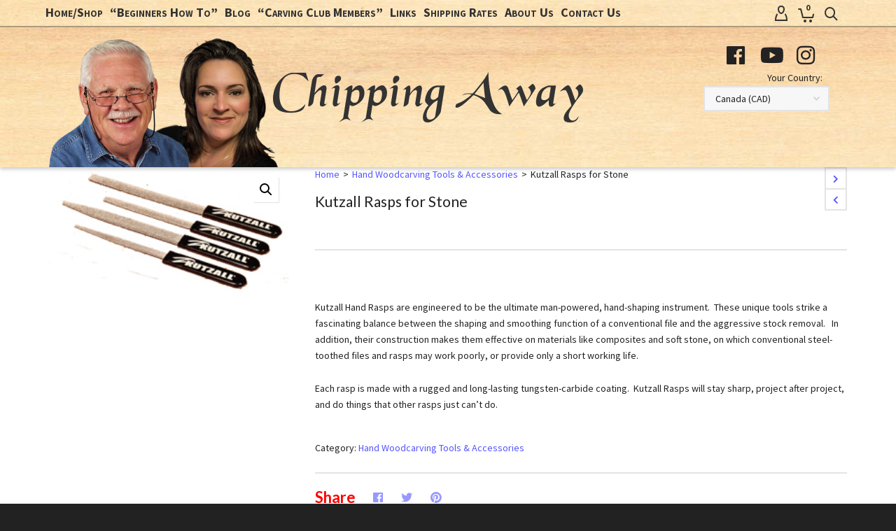

--- FILE ---
content_type: text/html; charset=utf-8
request_url: https://www.google.com/recaptcha/api2/anchor?ar=1&k=6LelQvIrAAAAANViQi-oMKs3bbn372MrBp_dl7FK&co=aHR0cHM6Ly93d3cuY2hpcHBpbmdhd2F5LmNvbTo0NDM.&hl=en&v=jdMmXeCQEkPbnFDy9T04NbgJ&size=invisible&anchor-ms=20000&execute-ms=15000&cb=6zepzwh95725
body_size: 46764
content:
<!DOCTYPE HTML><html dir="ltr" lang="en"><head><meta http-equiv="Content-Type" content="text/html; charset=UTF-8">
<meta http-equiv="X-UA-Compatible" content="IE=edge">
<title>reCAPTCHA</title>
<style type="text/css">
/* cyrillic-ext */
@font-face {
  font-family: 'Roboto';
  font-style: normal;
  font-weight: 400;
  font-stretch: 100%;
  src: url(//fonts.gstatic.com/s/roboto/v48/KFO7CnqEu92Fr1ME7kSn66aGLdTylUAMa3GUBHMdazTgWw.woff2) format('woff2');
  unicode-range: U+0460-052F, U+1C80-1C8A, U+20B4, U+2DE0-2DFF, U+A640-A69F, U+FE2E-FE2F;
}
/* cyrillic */
@font-face {
  font-family: 'Roboto';
  font-style: normal;
  font-weight: 400;
  font-stretch: 100%;
  src: url(//fonts.gstatic.com/s/roboto/v48/KFO7CnqEu92Fr1ME7kSn66aGLdTylUAMa3iUBHMdazTgWw.woff2) format('woff2');
  unicode-range: U+0301, U+0400-045F, U+0490-0491, U+04B0-04B1, U+2116;
}
/* greek-ext */
@font-face {
  font-family: 'Roboto';
  font-style: normal;
  font-weight: 400;
  font-stretch: 100%;
  src: url(//fonts.gstatic.com/s/roboto/v48/KFO7CnqEu92Fr1ME7kSn66aGLdTylUAMa3CUBHMdazTgWw.woff2) format('woff2');
  unicode-range: U+1F00-1FFF;
}
/* greek */
@font-face {
  font-family: 'Roboto';
  font-style: normal;
  font-weight: 400;
  font-stretch: 100%;
  src: url(//fonts.gstatic.com/s/roboto/v48/KFO7CnqEu92Fr1ME7kSn66aGLdTylUAMa3-UBHMdazTgWw.woff2) format('woff2');
  unicode-range: U+0370-0377, U+037A-037F, U+0384-038A, U+038C, U+038E-03A1, U+03A3-03FF;
}
/* math */
@font-face {
  font-family: 'Roboto';
  font-style: normal;
  font-weight: 400;
  font-stretch: 100%;
  src: url(//fonts.gstatic.com/s/roboto/v48/KFO7CnqEu92Fr1ME7kSn66aGLdTylUAMawCUBHMdazTgWw.woff2) format('woff2');
  unicode-range: U+0302-0303, U+0305, U+0307-0308, U+0310, U+0312, U+0315, U+031A, U+0326-0327, U+032C, U+032F-0330, U+0332-0333, U+0338, U+033A, U+0346, U+034D, U+0391-03A1, U+03A3-03A9, U+03B1-03C9, U+03D1, U+03D5-03D6, U+03F0-03F1, U+03F4-03F5, U+2016-2017, U+2034-2038, U+203C, U+2040, U+2043, U+2047, U+2050, U+2057, U+205F, U+2070-2071, U+2074-208E, U+2090-209C, U+20D0-20DC, U+20E1, U+20E5-20EF, U+2100-2112, U+2114-2115, U+2117-2121, U+2123-214F, U+2190, U+2192, U+2194-21AE, U+21B0-21E5, U+21F1-21F2, U+21F4-2211, U+2213-2214, U+2216-22FF, U+2308-230B, U+2310, U+2319, U+231C-2321, U+2336-237A, U+237C, U+2395, U+239B-23B7, U+23D0, U+23DC-23E1, U+2474-2475, U+25AF, U+25B3, U+25B7, U+25BD, U+25C1, U+25CA, U+25CC, U+25FB, U+266D-266F, U+27C0-27FF, U+2900-2AFF, U+2B0E-2B11, U+2B30-2B4C, U+2BFE, U+3030, U+FF5B, U+FF5D, U+1D400-1D7FF, U+1EE00-1EEFF;
}
/* symbols */
@font-face {
  font-family: 'Roboto';
  font-style: normal;
  font-weight: 400;
  font-stretch: 100%;
  src: url(//fonts.gstatic.com/s/roboto/v48/KFO7CnqEu92Fr1ME7kSn66aGLdTylUAMaxKUBHMdazTgWw.woff2) format('woff2');
  unicode-range: U+0001-000C, U+000E-001F, U+007F-009F, U+20DD-20E0, U+20E2-20E4, U+2150-218F, U+2190, U+2192, U+2194-2199, U+21AF, U+21E6-21F0, U+21F3, U+2218-2219, U+2299, U+22C4-22C6, U+2300-243F, U+2440-244A, U+2460-24FF, U+25A0-27BF, U+2800-28FF, U+2921-2922, U+2981, U+29BF, U+29EB, U+2B00-2BFF, U+4DC0-4DFF, U+FFF9-FFFB, U+10140-1018E, U+10190-1019C, U+101A0, U+101D0-101FD, U+102E0-102FB, U+10E60-10E7E, U+1D2C0-1D2D3, U+1D2E0-1D37F, U+1F000-1F0FF, U+1F100-1F1AD, U+1F1E6-1F1FF, U+1F30D-1F30F, U+1F315, U+1F31C, U+1F31E, U+1F320-1F32C, U+1F336, U+1F378, U+1F37D, U+1F382, U+1F393-1F39F, U+1F3A7-1F3A8, U+1F3AC-1F3AF, U+1F3C2, U+1F3C4-1F3C6, U+1F3CA-1F3CE, U+1F3D4-1F3E0, U+1F3ED, U+1F3F1-1F3F3, U+1F3F5-1F3F7, U+1F408, U+1F415, U+1F41F, U+1F426, U+1F43F, U+1F441-1F442, U+1F444, U+1F446-1F449, U+1F44C-1F44E, U+1F453, U+1F46A, U+1F47D, U+1F4A3, U+1F4B0, U+1F4B3, U+1F4B9, U+1F4BB, U+1F4BF, U+1F4C8-1F4CB, U+1F4D6, U+1F4DA, U+1F4DF, U+1F4E3-1F4E6, U+1F4EA-1F4ED, U+1F4F7, U+1F4F9-1F4FB, U+1F4FD-1F4FE, U+1F503, U+1F507-1F50B, U+1F50D, U+1F512-1F513, U+1F53E-1F54A, U+1F54F-1F5FA, U+1F610, U+1F650-1F67F, U+1F687, U+1F68D, U+1F691, U+1F694, U+1F698, U+1F6AD, U+1F6B2, U+1F6B9-1F6BA, U+1F6BC, U+1F6C6-1F6CF, U+1F6D3-1F6D7, U+1F6E0-1F6EA, U+1F6F0-1F6F3, U+1F6F7-1F6FC, U+1F700-1F7FF, U+1F800-1F80B, U+1F810-1F847, U+1F850-1F859, U+1F860-1F887, U+1F890-1F8AD, U+1F8B0-1F8BB, U+1F8C0-1F8C1, U+1F900-1F90B, U+1F93B, U+1F946, U+1F984, U+1F996, U+1F9E9, U+1FA00-1FA6F, U+1FA70-1FA7C, U+1FA80-1FA89, U+1FA8F-1FAC6, U+1FACE-1FADC, U+1FADF-1FAE9, U+1FAF0-1FAF8, U+1FB00-1FBFF;
}
/* vietnamese */
@font-face {
  font-family: 'Roboto';
  font-style: normal;
  font-weight: 400;
  font-stretch: 100%;
  src: url(//fonts.gstatic.com/s/roboto/v48/KFO7CnqEu92Fr1ME7kSn66aGLdTylUAMa3OUBHMdazTgWw.woff2) format('woff2');
  unicode-range: U+0102-0103, U+0110-0111, U+0128-0129, U+0168-0169, U+01A0-01A1, U+01AF-01B0, U+0300-0301, U+0303-0304, U+0308-0309, U+0323, U+0329, U+1EA0-1EF9, U+20AB;
}
/* latin-ext */
@font-face {
  font-family: 'Roboto';
  font-style: normal;
  font-weight: 400;
  font-stretch: 100%;
  src: url(//fonts.gstatic.com/s/roboto/v48/KFO7CnqEu92Fr1ME7kSn66aGLdTylUAMa3KUBHMdazTgWw.woff2) format('woff2');
  unicode-range: U+0100-02BA, U+02BD-02C5, U+02C7-02CC, U+02CE-02D7, U+02DD-02FF, U+0304, U+0308, U+0329, U+1D00-1DBF, U+1E00-1E9F, U+1EF2-1EFF, U+2020, U+20A0-20AB, U+20AD-20C0, U+2113, U+2C60-2C7F, U+A720-A7FF;
}
/* latin */
@font-face {
  font-family: 'Roboto';
  font-style: normal;
  font-weight: 400;
  font-stretch: 100%;
  src: url(//fonts.gstatic.com/s/roboto/v48/KFO7CnqEu92Fr1ME7kSn66aGLdTylUAMa3yUBHMdazQ.woff2) format('woff2');
  unicode-range: U+0000-00FF, U+0131, U+0152-0153, U+02BB-02BC, U+02C6, U+02DA, U+02DC, U+0304, U+0308, U+0329, U+2000-206F, U+20AC, U+2122, U+2191, U+2193, U+2212, U+2215, U+FEFF, U+FFFD;
}
/* cyrillic-ext */
@font-face {
  font-family: 'Roboto';
  font-style: normal;
  font-weight: 500;
  font-stretch: 100%;
  src: url(//fonts.gstatic.com/s/roboto/v48/KFO7CnqEu92Fr1ME7kSn66aGLdTylUAMa3GUBHMdazTgWw.woff2) format('woff2');
  unicode-range: U+0460-052F, U+1C80-1C8A, U+20B4, U+2DE0-2DFF, U+A640-A69F, U+FE2E-FE2F;
}
/* cyrillic */
@font-face {
  font-family: 'Roboto';
  font-style: normal;
  font-weight: 500;
  font-stretch: 100%;
  src: url(//fonts.gstatic.com/s/roboto/v48/KFO7CnqEu92Fr1ME7kSn66aGLdTylUAMa3iUBHMdazTgWw.woff2) format('woff2');
  unicode-range: U+0301, U+0400-045F, U+0490-0491, U+04B0-04B1, U+2116;
}
/* greek-ext */
@font-face {
  font-family: 'Roboto';
  font-style: normal;
  font-weight: 500;
  font-stretch: 100%;
  src: url(//fonts.gstatic.com/s/roboto/v48/KFO7CnqEu92Fr1ME7kSn66aGLdTylUAMa3CUBHMdazTgWw.woff2) format('woff2');
  unicode-range: U+1F00-1FFF;
}
/* greek */
@font-face {
  font-family: 'Roboto';
  font-style: normal;
  font-weight: 500;
  font-stretch: 100%;
  src: url(//fonts.gstatic.com/s/roboto/v48/KFO7CnqEu92Fr1ME7kSn66aGLdTylUAMa3-UBHMdazTgWw.woff2) format('woff2');
  unicode-range: U+0370-0377, U+037A-037F, U+0384-038A, U+038C, U+038E-03A1, U+03A3-03FF;
}
/* math */
@font-face {
  font-family: 'Roboto';
  font-style: normal;
  font-weight: 500;
  font-stretch: 100%;
  src: url(//fonts.gstatic.com/s/roboto/v48/KFO7CnqEu92Fr1ME7kSn66aGLdTylUAMawCUBHMdazTgWw.woff2) format('woff2');
  unicode-range: U+0302-0303, U+0305, U+0307-0308, U+0310, U+0312, U+0315, U+031A, U+0326-0327, U+032C, U+032F-0330, U+0332-0333, U+0338, U+033A, U+0346, U+034D, U+0391-03A1, U+03A3-03A9, U+03B1-03C9, U+03D1, U+03D5-03D6, U+03F0-03F1, U+03F4-03F5, U+2016-2017, U+2034-2038, U+203C, U+2040, U+2043, U+2047, U+2050, U+2057, U+205F, U+2070-2071, U+2074-208E, U+2090-209C, U+20D0-20DC, U+20E1, U+20E5-20EF, U+2100-2112, U+2114-2115, U+2117-2121, U+2123-214F, U+2190, U+2192, U+2194-21AE, U+21B0-21E5, U+21F1-21F2, U+21F4-2211, U+2213-2214, U+2216-22FF, U+2308-230B, U+2310, U+2319, U+231C-2321, U+2336-237A, U+237C, U+2395, U+239B-23B7, U+23D0, U+23DC-23E1, U+2474-2475, U+25AF, U+25B3, U+25B7, U+25BD, U+25C1, U+25CA, U+25CC, U+25FB, U+266D-266F, U+27C0-27FF, U+2900-2AFF, U+2B0E-2B11, U+2B30-2B4C, U+2BFE, U+3030, U+FF5B, U+FF5D, U+1D400-1D7FF, U+1EE00-1EEFF;
}
/* symbols */
@font-face {
  font-family: 'Roboto';
  font-style: normal;
  font-weight: 500;
  font-stretch: 100%;
  src: url(//fonts.gstatic.com/s/roboto/v48/KFO7CnqEu92Fr1ME7kSn66aGLdTylUAMaxKUBHMdazTgWw.woff2) format('woff2');
  unicode-range: U+0001-000C, U+000E-001F, U+007F-009F, U+20DD-20E0, U+20E2-20E4, U+2150-218F, U+2190, U+2192, U+2194-2199, U+21AF, U+21E6-21F0, U+21F3, U+2218-2219, U+2299, U+22C4-22C6, U+2300-243F, U+2440-244A, U+2460-24FF, U+25A0-27BF, U+2800-28FF, U+2921-2922, U+2981, U+29BF, U+29EB, U+2B00-2BFF, U+4DC0-4DFF, U+FFF9-FFFB, U+10140-1018E, U+10190-1019C, U+101A0, U+101D0-101FD, U+102E0-102FB, U+10E60-10E7E, U+1D2C0-1D2D3, U+1D2E0-1D37F, U+1F000-1F0FF, U+1F100-1F1AD, U+1F1E6-1F1FF, U+1F30D-1F30F, U+1F315, U+1F31C, U+1F31E, U+1F320-1F32C, U+1F336, U+1F378, U+1F37D, U+1F382, U+1F393-1F39F, U+1F3A7-1F3A8, U+1F3AC-1F3AF, U+1F3C2, U+1F3C4-1F3C6, U+1F3CA-1F3CE, U+1F3D4-1F3E0, U+1F3ED, U+1F3F1-1F3F3, U+1F3F5-1F3F7, U+1F408, U+1F415, U+1F41F, U+1F426, U+1F43F, U+1F441-1F442, U+1F444, U+1F446-1F449, U+1F44C-1F44E, U+1F453, U+1F46A, U+1F47D, U+1F4A3, U+1F4B0, U+1F4B3, U+1F4B9, U+1F4BB, U+1F4BF, U+1F4C8-1F4CB, U+1F4D6, U+1F4DA, U+1F4DF, U+1F4E3-1F4E6, U+1F4EA-1F4ED, U+1F4F7, U+1F4F9-1F4FB, U+1F4FD-1F4FE, U+1F503, U+1F507-1F50B, U+1F50D, U+1F512-1F513, U+1F53E-1F54A, U+1F54F-1F5FA, U+1F610, U+1F650-1F67F, U+1F687, U+1F68D, U+1F691, U+1F694, U+1F698, U+1F6AD, U+1F6B2, U+1F6B9-1F6BA, U+1F6BC, U+1F6C6-1F6CF, U+1F6D3-1F6D7, U+1F6E0-1F6EA, U+1F6F0-1F6F3, U+1F6F7-1F6FC, U+1F700-1F7FF, U+1F800-1F80B, U+1F810-1F847, U+1F850-1F859, U+1F860-1F887, U+1F890-1F8AD, U+1F8B0-1F8BB, U+1F8C0-1F8C1, U+1F900-1F90B, U+1F93B, U+1F946, U+1F984, U+1F996, U+1F9E9, U+1FA00-1FA6F, U+1FA70-1FA7C, U+1FA80-1FA89, U+1FA8F-1FAC6, U+1FACE-1FADC, U+1FADF-1FAE9, U+1FAF0-1FAF8, U+1FB00-1FBFF;
}
/* vietnamese */
@font-face {
  font-family: 'Roboto';
  font-style: normal;
  font-weight: 500;
  font-stretch: 100%;
  src: url(//fonts.gstatic.com/s/roboto/v48/KFO7CnqEu92Fr1ME7kSn66aGLdTylUAMa3OUBHMdazTgWw.woff2) format('woff2');
  unicode-range: U+0102-0103, U+0110-0111, U+0128-0129, U+0168-0169, U+01A0-01A1, U+01AF-01B0, U+0300-0301, U+0303-0304, U+0308-0309, U+0323, U+0329, U+1EA0-1EF9, U+20AB;
}
/* latin-ext */
@font-face {
  font-family: 'Roboto';
  font-style: normal;
  font-weight: 500;
  font-stretch: 100%;
  src: url(//fonts.gstatic.com/s/roboto/v48/KFO7CnqEu92Fr1ME7kSn66aGLdTylUAMa3KUBHMdazTgWw.woff2) format('woff2');
  unicode-range: U+0100-02BA, U+02BD-02C5, U+02C7-02CC, U+02CE-02D7, U+02DD-02FF, U+0304, U+0308, U+0329, U+1D00-1DBF, U+1E00-1E9F, U+1EF2-1EFF, U+2020, U+20A0-20AB, U+20AD-20C0, U+2113, U+2C60-2C7F, U+A720-A7FF;
}
/* latin */
@font-face {
  font-family: 'Roboto';
  font-style: normal;
  font-weight: 500;
  font-stretch: 100%;
  src: url(//fonts.gstatic.com/s/roboto/v48/KFO7CnqEu92Fr1ME7kSn66aGLdTylUAMa3yUBHMdazQ.woff2) format('woff2');
  unicode-range: U+0000-00FF, U+0131, U+0152-0153, U+02BB-02BC, U+02C6, U+02DA, U+02DC, U+0304, U+0308, U+0329, U+2000-206F, U+20AC, U+2122, U+2191, U+2193, U+2212, U+2215, U+FEFF, U+FFFD;
}
/* cyrillic-ext */
@font-face {
  font-family: 'Roboto';
  font-style: normal;
  font-weight: 900;
  font-stretch: 100%;
  src: url(//fonts.gstatic.com/s/roboto/v48/KFO7CnqEu92Fr1ME7kSn66aGLdTylUAMa3GUBHMdazTgWw.woff2) format('woff2');
  unicode-range: U+0460-052F, U+1C80-1C8A, U+20B4, U+2DE0-2DFF, U+A640-A69F, U+FE2E-FE2F;
}
/* cyrillic */
@font-face {
  font-family: 'Roboto';
  font-style: normal;
  font-weight: 900;
  font-stretch: 100%;
  src: url(//fonts.gstatic.com/s/roboto/v48/KFO7CnqEu92Fr1ME7kSn66aGLdTylUAMa3iUBHMdazTgWw.woff2) format('woff2');
  unicode-range: U+0301, U+0400-045F, U+0490-0491, U+04B0-04B1, U+2116;
}
/* greek-ext */
@font-face {
  font-family: 'Roboto';
  font-style: normal;
  font-weight: 900;
  font-stretch: 100%;
  src: url(//fonts.gstatic.com/s/roboto/v48/KFO7CnqEu92Fr1ME7kSn66aGLdTylUAMa3CUBHMdazTgWw.woff2) format('woff2');
  unicode-range: U+1F00-1FFF;
}
/* greek */
@font-face {
  font-family: 'Roboto';
  font-style: normal;
  font-weight: 900;
  font-stretch: 100%;
  src: url(//fonts.gstatic.com/s/roboto/v48/KFO7CnqEu92Fr1ME7kSn66aGLdTylUAMa3-UBHMdazTgWw.woff2) format('woff2');
  unicode-range: U+0370-0377, U+037A-037F, U+0384-038A, U+038C, U+038E-03A1, U+03A3-03FF;
}
/* math */
@font-face {
  font-family: 'Roboto';
  font-style: normal;
  font-weight: 900;
  font-stretch: 100%;
  src: url(//fonts.gstatic.com/s/roboto/v48/KFO7CnqEu92Fr1ME7kSn66aGLdTylUAMawCUBHMdazTgWw.woff2) format('woff2');
  unicode-range: U+0302-0303, U+0305, U+0307-0308, U+0310, U+0312, U+0315, U+031A, U+0326-0327, U+032C, U+032F-0330, U+0332-0333, U+0338, U+033A, U+0346, U+034D, U+0391-03A1, U+03A3-03A9, U+03B1-03C9, U+03D1, U+03D5-03D6, U+03F0-03F1, U+03F4-03F5, U+2016-2017, U+2034-2038, U+203C, U+2040, U+2043, U+2047, U+2050, U+2057, U+205F, U+2070-2071, U+2074-208E, U+2090-209C, U+20D0-20DC, U+20E1, U+20E5-20EF, U+2100-2112, U+2114-2115, U+2117-2121, U+2123-214F, U+2190, U+2192, U+2194-21AE, U+21B0-21E5, U+21F1-21F2, U+21F4-2211, U+2213-2214, U+2216-22FF, U+2308-230B, U+2310, U+2319, U+231C-2321, U+2336-237A, U+237C, U+2395, U+239B-23B7, U+23D0, U+23DC-23E1, U+2474-2475, U+25AF, U+25B3, U+25B7, U+25BD, U+25C1, U+25CA, U+25CC, U+25FB, U+266D-266F, U+27C0-27FF, U+2900-2AFF, U+2B0E-2B11, U+2B30-2B4C, U+2BFE, U+3030, U+FF5B, U+FF5D, U+1D400-1D7FF, U+1EE00-1EEFF;
}
/* symbols */
@font-face {
  font-family: 'Roboto';
  font-style: normal;
  font-weight: 900;
  font-stretch: 100%;
  src: url(//fonts.gstatic.com/s/roboto/v48/KFO7CnqEu92Fr1ME7kSn66aGLdTylUAMaxKUBHMdazTgWw.woff2) format('woff2');
  unicode-range: U+0001-000C, U+000E-001F, U+007F-009F, U+20DD-20E0, U+20E2-20E4, U+2150-218F, U+2190, U+2192, U+2194-2199, U+21AF, U+21E6-21F0, U+21F3, U+2218-2219, U+2299, U+22C4-22C6, U+2300-243F, U+2440-244A, U+2460-24FF, U+25A0-27BF, U+2800-28FF, U+2921-2922, U+2981, U+29BF, U+29EB, U+2B00-2BFF, U+4DC0-4DFF, U+FFF9-FFFB, U+10140-1018E, U+10190-1019C, U+101A0, U+101D0-101FD, U+102E0-102FB, U+10E60-10E7E, U+1D2C0-1D2D3, U+1D2E0-1D37F, U+1F000-1F0FF, U+1F100-1F1AD, U+1F1E6-1F1FF, U+1F30D-1F30F, U+1F315, U+1F31C, U+1F31E, U+1F320-1F32C, U+1F336, U+1F378, U+1F37D, U+1F382, U+1F393-1F39F, U+1F3A7-1F3A8, U+1F3AC-1F3AF, U+1F3C2, U+1F3C4-1F3C6, U+1F3CA-1F3CE, U+1F3D4-1F3E0, U+1F3ED, U+1F3F1-1F3F3, U+1F3F5-1F3F7, U+1F408, U+1F415, U+1F41F, U+1F426, U+1F43F, U+1F441-1F442, U+1F444, U+1F446-1F449, U+1F44C-1F44E, U+1F453, U+1F46A, U+1F47D, U+1F4A3, U+1F4B0, U+1F4B3, U+1F4B9, U+1F4BB, U+1F4BF, U+1F4C8-1F4CB, U+1F4D6, U+1F4DA, U+1F4DF, U+1F4E3-1F4E6, U+1F4EA-1F4ED, U+1F4F7, U+1F4F9-1F4FB, U+1F4FD-1F4FE, U+1F503, U+1F507-1F50B, U+1F50D, U+1F512-1F513, U+1F53E-1F54A, U+1F54F-1F5FA, U+1F610, U+1F650-1F67F, U+1F687, U+1F68D, U+1F691, U+1F694, U+1F698, U+1F6AD, U+1F6B2, U+1F6B9-1F6BA, U+1F6BC, U+1F6C6-1F6CF, U+1F6D3-1F6D7, U+1F6E0-1F6EA, U+1F6F0-1F6F3, U+1F6F7-1F6FC, U+1F700-1F7FF, U+1F800-1F80B, U+1F810-1F847, U+1F850-1F859, U+1F860-1F887, U+1F890-1F8AD, U+1F8B0-1F8BB, U+1F8C0-1F8C1, U+1F900-1F90B, U+1F93B, U+1F946, U+1F984, U+1F996, U+1F9E9, U+1FA00-1FA6F, U+1FA70-1FA7C, U+1FA80-1FA89, U+1FA8F-1FAC6, U+1FACE-1FADC, U+1FADF-1FAE9, U+1FAF0-1FAF8, U+1FB00-1FBFF;
}
/* vietnamese */
@font-face {
  font-family: 'Roboto';
  font-style: normal;
  font-weight: 900;
  font-stretch: 100%;
  src: url(//fonts.gstatic.com/s/roboto/v48/KFO7CnqEu92Fr1ME7kSn66aGLdTylUAMa3OUBHMdazTgWw.woff2) format('woff2');
  unicode-range: U+0102-0103, U+0110-0111, U+0128-0129, U+0168-0169, U+01A0-01A1, U+01AF-01B0, U+0300-0301, U+0303-0304, U+0308-0309, U+0323, U+0329, U+1EA0-1EF9, U+20AB;
}
/* latin-ext */
@font-face {
  font-family: 'Roboto';
  font-style: normal;
  font-weight: 900;
  font-stretch: 100%;
  src: url(//fonts.gstatic.com/s/roboto/v48/KFO7CnqEu92Fr1ME7kSn66aGLdTylUAMa3KUBHMdazTgWw.woff2) format('woff2');
  unicode-range: U+0100-02BA, U+02BD-02C5, U+02C7-02CC, U+02CE-02D7, U+02DD-02FF, U+0304, U+0308, U+0329, U+1D00-1DBF, U+1E00-1E9F, U+1EF2-1EFF, U+2020, U+20A0-20AB, U+20AD-20C0, U+2113, U+2C60-2C7F, U+A720-A7FF;
}
/* latin */
@font-face {
  font-family: 'Roboto';
  font-style: normal;
  font-weight: 900;
  font-stretch: 100%;
  src: url(//fonts.gstatic.com/s/roboto/v48/KFO7CnqEu92Fr1ME7kSn66aGLdTylUAMa3yUBHMdazQ.woff2) format('woff2');
  unicode-range: U+0000-00FF, U+0131, U+0152-0153, U+02BB-02BC, U+02C6, U+02DA, U+02DC, U+0304, U+0308, U+0329, U+2000-206F, U+20AC, U+2122, U+2191, U+2193, U+2212, U+2215, U+FEFF, U+FFFD;
}

</style>
<link rel="stylesheet" type="text/css" href="https://www.gstatic.com/recaptcha/releases/jdMmXeCQEkPbnFDy9T04NbgJ/styles__ltr.css">
<script nonce="NGB3AQwXBTWKnwGDGbcBSQ" type="text/javascript">window['__recaptcha_api'] = 'https://www.google.com/recaptcha/api2/';</script>
<script type="text/javascript" src="https://www.gstatic.com/recaptcha/releases/jdMmXeCQEkPbnFDy9T04NbgJ/recaptcha__en.js" nonce="NGB3AQwXBTWKnwGDGbcBSQ">
      
    </script></head>
<body><div id="rc-anchor-alert" class="rc-anchor-alert"></div>
<input type="hidden" id="recaptcha-token" value="[base64]">
<script type="text/javascript" nonce="NGB3AQwXBTWKnwGDGbcBSQ">
      recaptcha.anchor.Main.init("[\x22ainput\x22,[\x22bgdata\x22,\x22\x22,\[base64]/[base64]/[base64]/[base64]/ODU6NzksKFIuUF89RixSKSksUi51KSksUi5TKS5wdXNoKFtQZyx0LFg/[base64]/[base64]/[base64]/[base64]/bmV3IE5bd10oUFswXSk6Vz09Mj9uZXcgTlt3XShQWzBdLFBbMV0pOlc9PTM/bmV3IE5bd10oUFswXSxQWzFdLFBbMl0pOlc9PTQ/[base64]/[base64]/[base64]/[base64]/[base64]/[base64]\\u003d\\u003d\x22,\[base64]\x22,\[base64]/wqEbw6fDgMKGWArDrhbCtz7Cj8OwasO/TcKhCsOYZ8OnEMKaOiFXXAHCpsKzD8OQwp4lLhIUE8OxwqhOM8O1NcOpAMKlwpvDtMOkwo8gacOgDyrClyzDpkHCoGDCvEdLwp8SSUU6TMKqwpXDk2fDliQJw5fCpHjDqMOye8K5wpdpwo/DhMKPwqodwprCrsKiw5x7w5Z2wobDtcOew5/CkwXDmQrCi8OdSSTCnMKlCsOwwqHCmUbDkcKIw4BTb8Ksw5A9E8OJfsK1wpYYIMKOw7PDm8OVSijCuHvDlUY8woseS1tZKwTDuXXCl8OoCwZ1w5Ecwqt1w6vDq8KFw60aCMKOw7RpwrQ8wrfCoR/DhnPCrMK4w7TDsU/CjsO4wpDCuyPCqMO9V8K2DyrChTrCvlnDtMOCIFpbwpvDicOOw7ZMZR1ewoPDiEPDgMKJcwDCpMOWw4zCuMKEwrvCpMKlwqsYwq/CiFvClhvCiUDDvcKADArDgsKaPsOuQMOcBUllw6zCg13DkDMlw5zCgsOEwrFPPcKYGzB/DcKyw4U+woXCiMOJEsKDbwp1wpDDj33DvnE2NDfDn8OWwo5vw694wq/[base64]/DuhrCmn1QUwjDnsO0cMO+wrDDj8Kgw5rCnMKZw4bCqR5Hwo9UO8KpRMO9w4nCmG4lwrE9QsKZA8Oaw5/Du8Ouwp1TH8KZwpEbHMKgbgdlw57Cs8Otwr7DlBA3bm90Q8KWwoLDuDZjw5cHXcOSwo9wTMKWw7fDoWhuwq0DwqJFwoA+wp/CjEHCkMK0OwXCu0/DuMOlCErCgMKgehPCncOGZ041w7vCqHTDjMOQSMKSZDvCpMKHw6zDisKFwozDnVoFfUN2XcKiHH1JwrVoVsOYwpNBA2hrw6LCpwEBHxRpw7zDscOeQcOXw4Nzw7BJw7c+wrrDtl5NBx99Hx8vKHjCocOAawk8D3rDmkLDrgvDjsOtNXZPOXRyNcKKwo7DqUZ/[base64]/DisKfQMKrw5LDhCVSw5tJOjMPwq/[base64]/CmMO0ViESwpPClcOXwoYzQSTCi8Oxw7h3w6nDmsO/KMOkCiZbwqrCl8KPwrN2wrbDggrDsRhURcOzwoxiBUAcOsKBeMObwo7Ds8KDw6LDtMKAw59rwp/[base64]/Cl8O1XwIBwqhANMKTf8K4fTLCmsOEwrMyE17DusOHKsKdw5A8wovChirCuhvDjwRQw6AVwq3DmsOuwpkLL2/DpsOZwojDoxorw6fDo8KIWcKHw57CuT/DjMO/wrLCtsK1wr7DqMOvwrXDkHTDgcOyw6BdYT9PwprCvsOJw6/CiiY5PRPCiHtAS8KsLsO4wojDhcKjwrZMwphHCMOGV3zCjB3DhnXCqcKrEsOCw5FvFMOnasOdwpLCmsOMI8OmRMKAw6fCp2kWAMKYfBrCjmjDiXzDo3oiw7sfI3/[base64]/CocKNwrdYb2/CojHDk1bCsBTCocOWwrhRwrTCrFx/EMKWRinDrkxfMwrCjy3Dk8Kuw4nDqcOIwqbDjiLCsn1Pe8OIwozCpcO2Q8Oew5NIwpDDqcK5wo9Kw5M6w6ZNB8KlwrBIK8KDwqEOw75ZZMKow6NMw4HDlQpUwoLDucO3VnTCqGRvOwHDgcOCSMO7w7zCmcO6wqU6B0jDmsOYwp/Cl8KjSMOgJFjDpHsbwrx0wo3CqMOMwqHCgMKmc8KCw4xJwrsPwpbCqMO5ZWQ2G0V5w4wtwoALwpfCtMKnwo3DjgbDpnHDrMKOKyDClMKKTsOAe8KZc8Omaj/CocO5wo0+wpHCmGxnEjbCm8KMwqUiUsKeZXLCjhnCt04zwoJYXwNQwpAsasOxFl3CvRLDicOIw49uwpUUw5HCiVzDhcKmwpphwohYwrATw7k0XnvCk8KRwoInI8KYXcOuwqVyWx9cKR1HI8Kaw6U0w6fDk0hUwp/[base64]/CosOjwr3DuD/Dg1rDtlnCk8KuDhsuaMOIaR9qwp8zw6fCo8OsG8K3OsK5Bj1Rw6zCjU0VecK2w6vCm8KLBsKyw5TDr8OxaGlEDMOJAMOAwofCvW3DkcKDWkPCkMOEZwnDh8ODSh4VwrhbwqIHwpDCkAjDlcOcwo5vWsOnCMKOOMK3fMKqccOJZsK5V8KTwpEewoAewpsEwo52c8K5XX/CnMKyagw4YxMAAcOPJ8KCRMKywrdkeW/DvlTCi13DlcOAw4hjBTTDjsK/wp7CmsOkwo/Cv8O9w6R4UsK7PgoUwrnCvsOzAy3CvV5DR8KDC0HDhMKZwqxfN8K6w75hw7TDq8KqHAYewp/[base64]/DlX3CsVPDlwXCo3bDl8KxwqrDtcKDGHRlw6x4wqrDh3bDkcO6wqbDtUZpP1LCv8K7Vk5eD8OGXlkLwoLDnWLCicKtOSjCqcOAJcKKw7DCiMKwwpTCjsKAwqbDl0xSw758J8Kgw7pGw6tnwpPDoR/[base64]/w57DvXhgOzzDnMOgFcK/[base64]/[base64]/DlVXDl8O0CMO4woHDtMKhfsO6w4E/W8Okwp4ZwrVew5/DsMODQFB0wrDChsO9wqIQw6DChyHDgMKZOgnDqjVpwrTCpsKSw5J6woBdeMKsPApvZHtWPMKLHMK6woVFS1nCl8OxYW/[base64]/PwnCgATDr8KWH8O1LcKyMBrCn3s4FcKDw5rCusOpw49iw7LCvMKdJ8O1IVVNLsKlCQxaQW3CusKRw4AIwqnDjR3Cs8KkWcKuw4IiHcOow6rCisKvHDLDoELCr8KkUMONw4vCjBjCojcALcOOMMKMwqTDqDjDucKewofCvcKTwp4IGjDCucOIBU8/Z8K9wrhJw7s6w7DClFZIw6QVwpLCu1USU3w9Bn7CncOMZMK7Y19Xw79oTcO2woknEMKpwrgowrLDoHkfH8K9FG4rDsOBalrCsnPCnMOEYw/[base64]/CisK5w6TDr8KRw7/[base64]/DsyHDligGAD3DjMKsw7HCtsO+woZSw7fDmznCksO9w5bCmV7CmD3CisK0UVdLK8OMwoZ9wqTDnAdqw7dWwpNKM8OCw7YdSjnDgcK0wqJ6w6cyWsOHNsKHwrIWwqIiw7cFwrDCnADCrsO/[base64]/[base64]/E8K8JcKawrERHHwaa0RgXF/[base64]/CicKSwpDDuW8ON23DhsOtw67Dp8OIwoDDqS5AwpdXw4XCr0HCg8OfZsK8wrzDmMKocsOFf0BiJcOZwpfDig3DtsOPZMKzw5c9wqsKwrnDvMOVw5rCgybCkMKSacKFwrXDs8OTM8K1w6V1w5ISw6wxDsKMw5E3wrkoVUbCtV/DtcOBdsOyw5bDtRLCrwlfey7DoMO5w5PDmMORw7TCvcOtwovDsRjCp3Y5woJkw47Dr8K+wpvDg8OMwqzCryvDo8OPD35+Ywldw6rDtRnDhcK1fsOeKMOmwpjCusOpFsK4w6XDhljCgMOwMMO2GzvCr1UCwoshwpV1EsOFw73CsUl/wqNpOwhiwqPCuGTDuMKtesOIwr/DuDR7DTvDuWgQX23Do01ew6IJRcO6wodDRMKlwpISwpE+KsKHBMKNw5HDp8KXw5Ajf3HDknnCpG8/dVEkw5wyw5rCsMK9w5hibMO0w6/CkQHCpXPDtQbCrsKNw589wovCm8KZMsOYdcKQw60Aw7sEHi3DgsOBwr7ChsKnHUTDjcKGwrvCt2srwrZGw64uw7wMUn5MwpjDjsOUTX95wp5NKC8FIcOQY8O1wqpLKGXDssK/SVTCujsdC8OyClLCu8ObA8KJejZGamzDtsOkWXIawqnCnhbCqMK/EyjDosKfUHdqw4kCwp4Yw68qw6toWsKwDkHDk8OHDMOCNjZCwp/DijrCs8Otw5dpw50EY8Ktw4tgw7hLwqbDkMOAwpQeLFZIw7HDsMKdf8K0chTClCJJwrrChcKpw60cFDZ3w5jCucOrSg4YwoHDncKidcOaw4/DvFxGUGvCusKOccK9w6vDlB/CkcOxwqDCu8KTXQd8NcKXwqsEw53Dh8KNwqDCuGjDqcKlwqgoRcOQwrRdRMKawpcoHsKhGMKFw6F+NsKRKsOCwpbDml4/w7RLwpguwqgFO8Oyw4xPw6cUw7cawqbCs8OKwrt1FGrDncKWw4UNUcKrw4YBw7kGw7vCrFTChmJ2woTDoMOPw658w5c2KsOaYcK1w6nCuSbCv1LDmmnDvMOrbcKuNMOeCcKSF8Kfwox/[base64]/DnMO3wo8Ewoh/wpbCkMK7w77ChMOOw7MJD33DhU7CnTM4w4gFw4h/[base64]/Co8Opwp/[base64]/DijjCjMOfwp3CvhzDtx3Du8KLRsOWwqhVVsKiZsK6ZTbDr8OLwoLDizpEw6fDoMKMQzDDn8KewpXCky/DrMKwQ00Nw5BhBMOdwpN+w7PDtyHDiRUTJMK9wr57YMOyS2/Dsyt3w6/DusKhI8OTw7bCnGnDvsO1RQXCnibDqcOmH8OcAsOewq7Du8KEAMORwq7CoMKJw47CngDDqMOrEG1CT0nClE95wr08wpwyw5HCm2RoM8KpV8O0A8O/wq0TWsKvwpTCusKtLzrDnsKow6Y2OMKbdGpYwpZBBcOCFQ0RdwQJw70dGGZqFsKUbMOjTcKiwpTCosOvwqVDw4huZcO2wrJlRgsPwpfDjm4pGsOrWHsvwrvCvcKuw45iwobCnMKRIcOJw6rDp0/Cj8OvAcKQwqjDoEjDqC3Cr8Okw65AwqzCkSDDtcOaFMK3QW3Di8OAGMK1KcOlwoNUw7Vww5E/Y2DCuBbChSvDiMOPDEJwOSnCqnIPwrc/QgPCosK/[base64]/wrJhw53CnR/Co8KVw4bDnx3CgHPCvxM1DcOyfsKSw5MiQ1HDg8KtdsKkwr3CihwAw4XDm8KXSSVlwqoRfMKAw6R5w4DDkR/Dv0zDoXzDtQc7w6xkIAjDtlfDgMKyw7NFdyrCnMKHaxYZwo/DsMKgw6bDmk5nVsKCwo5xw7YGPcOOIcOeScKrwpQga8KdBsO3ScOSwrjCpsKpXgtVfBFjDDonwqBEwrjCh8KLecOJFjvDoMKrPGN6BsKCJsKJw4/[base64]/DnMOiDh0nPMKuUyfDvCXCgcO2wotCw6AIwpwuw7bDlMOow4LCsl7DjBfDrcOKPsKOBD15SHvDqDrDtcKxN1J+YwhWDXjCiStwXHU/[base64]/DusOYLy9ZKDfDqS/ChCM/[base64]/Cg8OKZFnCv1LDgSUjw757JsOSwqZZw4DCrGluw6LDhcKTwqtUJMKfwofCngzCpsKjw7p+PyYQw7rCocK7wqbCjBQCe0FFHEPCqMKawq/Ci8K4wrttw6Ynw6bDi8OCwr94cU/Dtk/[base64]/WFNSJBPDmzXDpcKTFcKfw5ZCw5xYU8OZw6seBcOywpwmNDLDv8K/ccOUw5/DqcKfwqfDlyzCqcOQwo53XMOvTsO7PwjCrxrCtsKmG3bDu8KsYMKcMnzDrMOzfUUIw5PDl8K0O8OdPx/CgSDDjsKywrDDs28oUCIMwowbwoQIw5DCsljDpMKywoDDnBsHOBMMwrE1CAojUzLCm8OmOcK6IGhcHjbCksKKOF/DjcOPd1vCusOzJ8OuwpYuwr4CcwrCosKVw6LCk8Ogw7jDrsOCwrPClMO4wqvDgcOSVMOmZw3DgkrCucOWYcOEwpcZEwd/EDfDmAkgMk3CqC9kw4UIZFp7P8KFwpPDisKuwrDCjUTDg1DCuyZRbMOKIcKwwqkWEn/ChHVxw5dpwp7CjiZ1wqnCrC/DjFovHzfDswHDjz9ew7J/YMO3EcKJPEnDjMOSwpzCpcKuwozDo8OrWsKSSsOYwrtgwr/DmcK+wowYwpjDisKoDXfCiS0swoPDtyDCqGHCoMO7wrg8wozClnfCmiltB8OXwqbCs8O+HCTCkMO5wrcyw47CiHnCpcOwdcO/wozDr8KlwpcNTcOSKsO0w6TDvn7CisOEwrjCrGzCgTcAXcO5RsKOe8Kzw44mwoHDoS4/NMOpw4bCjHsLOcO3w5vDisOwJsKxw4PDocKGw7Nyanl4wocVAsKVw5zDpBMewrPDiEfCnQTDo8K4w6Uwa8K6wrltKh9rw5zDqmtKD283f8KaRcKZVhPCj3nCnlt4Nl9Wwq/DlFkXLsOSLsOoaxnDtlFfKcKYw4E5UsOHwp57RsKXwpvClC4jf0plPnoaFcKuw4HDjMKYfsKQw7lGwpzCohfCvwpQw4rCnFDCgcKewpo3wrLDjlHCmG9gwp8Sw4HDngodwrQLw7zCq1XCn217BWVUY31qwqrDicOWdsKwZz4SOMO+woDCjsODw6bCscOZwq92CA/DtBUpw7QJQcONwr/DgF/[base64]/CocORXxbDigBBFsK/w5nCozV9QXfDlQTCrcKKwo4DwrcYNRJVbMKGw4FKw7Vfw4RxaicUT8O0wqJMw6/DgsOIKMOUeAF+dcO0J01iaAPDgMOTJMONRcOjRsOaw6XCpsOKw7Y6w7I7w6DCplBcIFxbw4XCjsKlwpoTw5gLXScgw7PDgx3DksOvYUTCoMOuw6/[base64]/CmzDDisOFLn/CtsOcwoEDERYnOAXDohrCrsKiFytVwqt3GgbCvsKYw7JmwohlXcK5wog1wprCssKxwpsxM0N+DxrDg8O/KhPCjMK3w5TCpMKBw7AOI8OKVldSbTvDvMOWwrtqOH7CvMKbwplee0Bnwp8sNHnDtxTCoX87w4rDrEPCucKTBMK0w7Aow4cuYyUJbSN3w43DlipUwqHCnjLCkSFpRWjChcOwaR3CpMOhfcKgwoY/woPDgkxjwq9Bw7pUw5PDtcO7aV3DlMK6w5vDkGjDlsKTw6XCk8KOUsOTwqTDohQ8acOSw6xkRX0DwqfCmDPDsThaOR/CtkrCt0h6bcOdARFhwpUJw48OwozCgRrCiSnCu8KdO0ZGcsKsez/Djy5RBHttwqTDksOQdEpaccO+YcK9w5w8w67CoMOjw7RQHA8WB3YrFcOHQcKvSMOmBBLDjEbDqkLCsRlyHjEHwp8mH2bDhFAOI8KxwrNWSsOowpFgwo1Gw6HClsKBwozDgxXDs23CjGkpw4Iqw6bDpcOQw7rDoRsbwq/Cr1bCmcKXwrMkw6jDpBHCrAhlSlQoECXCoMK1wpZ9wqnChQzDk8OkwqIZw5bDiMKxEcKZD8ObJz/Diw4Mw7LCs8ORwqTDqcOVAsOdCCAtwqlSPWbDh8OtwpY9w7zCm1LDpFPDksOnQsK7woIaw7R8BVfCihnCmCxvTDTCilPDgMKbIRTDm2J8w6/CvcKQwqbCtmk6w6hXN1HCmDBnw5fDgcOnM8O2fwUCGlvClHzCsMKjwofDgcOtw5fDnMOfwopcw4XCvcOmDDgFw498wr/CuS/ClcKmw44hXsOBw6RrV8Ksw4ILw7UtGALDk8KiNsK3dcO/[base64]/bMKuOzXDrikewrcBwrNlF0TDhDQlw7NMMcKWw5YfHMOUw7xTw79EMcKaXy5HPMKfRcKfdmgEw6tzRX/DgsO3IcKqw7jDviDDnz7ClMOAwo/CmwBMZ8OOw7XChsO1dcOiwo11wqDDtsO3TsOPdsKVw5DCiMO4OE9CwqAIKsO+R8Oow7nCh8K7UDAqF8KWZcKpw4JSwrTDoMOPAcKjb8K7BUjDl8Krwp5/[base64]/DmRtMwrHCmgo4UjPDhFEUwqLDpwA3w5LCs8Ksw5PDkybDvCvDgWoCOjwNworCo2cuw53CvcOLw5/[base64]/[base64]/CuHrDhMO7YMKzDn4wbjrCmMOCw5/Ct8KqwrzCqjTDt38Jw4ccA8OlwrzDuzfCqcKJXsKGQx/DscO3VH5VwpHDn8KuR3DCuRAfwqzDjHIbLWhdPEB6wrJwfjNkwqnCnwgTak3DnmzCgMOVwohIw4TDqMOHGcOwwpszwrnCszIzwobDgGHDjxZkw4l/[base64]/Ds8OVw4zDvRvCksObNhvDlHQ7w6VBwq/CnnTDsMKAwrLClsKQNVojAMK7SzcGw6TDjcOPXTABw4Ifw6/Cm8KtZQI7JMOLwrsYGcKPJHsZw4LDisO2wr9tUMOlVcKQwr0Rw5UgecOgw6sLw5zClMOSClPDtMKNw65+wpJPwpbCocKYCApEO8O1D8KoV1vDmx/[base64]/F8Kvw7DDr8KlNcOuw4YqasOMwr/[base64]/PsKHRMO1N0QweMOGwpvCmMOnw7tdwqXDkSTClMOhGDHDg8KcU1N+wq7DuMKGwqg4wrjCh3TCpMORw75Lwp/CnsO/KcKBw4hiJVwnVi/DkMKRRsOQwqjCmV7Du8KmwpnDpcKnwobDgwoOADbDjxHCpFxbNCR3w7EPdMKdSmdMw4XDux/Dtk3DmMK/GsK8w6ENU8Ovw5fCtmnDpClcw47CjMKXQ144wrrCrUN1WcKqB3fDhcOxMsONwoEnwpIJwoFFw4fDqD3DncKkw4Qow4zCocKSw5BIVWvChCrCjcOtw4BXw53Co3vCh8O1wr/[base64]/[base64]/CqMK6XjTDvl3Ct0HCoMOrKsOkwp9JwpLDjzhiBD0TwpNbwpsoRcK6XnbCsAFYazDDucK/wr09AsK8SsOkwrsrcMKnw7hOFCEtwozDicOfGH/[base64]/ChAPDucKlw5U+BExbw4k1w4lWwrMxAyUSw4bDsMKBT8KXw6rCl3pMwowzeWliwozCs8OEw4gSw4HDnAMnw6LDi0ZcecOUCMO2wqDCj0tOwq7CtC1VHgLCoicCwoMAw6zCtwA8wpMzNT/CoMKjwp/[base64]/w7IjdsKXw6rDigUTw6LCgz4VZB/DkcO6w7fCpsOvwpVNwqXDqwFqwqvCuMOpF8KnwoIzwp7DpS3Do8OTKyZhRMKIwpgQU34fw4oaYWoEVMOCXMOzw5PDs8O7CTQfGzErCsOOw4Zcwow6LhPCszgsw6DDlT4iw5w1w5bDiUxHcV/CrMO+w54ZE8OmwrLCjm/DrMO2w6jDgMOtXsKlw5zCglNvw6Buc8KQw6jDp8O0BGMgwpPDmnXCu8O7Bw/DvMK0wq3CjsOuwoHDjVzDq8OLw4rDhUIuHQ4qZCQrJsO2OA00OwdhBiXCkgrDuG5aw43CkA8xMsOSw4Edw7rChwLDhF7DncK/wqQ4JEM2FsOrSwfDn8OuAQ3Dv8Oiw5BNwpUtNcOyw5hEWMO1dApsWMKMwrXDmilqw5PCiw/Dr0PCk2vDnsOBw5V6w5jCnz/DriZuw7Y5w4bDisKwwqcCQgvDlMKYWwJrQVlpwrVyEUvCpsOucsODHH1swox4wrNCGcKZR8O7woPDl8OGw4PDhDlzY8KnRHDCmn4LMylbw5V/Y2JVY8K0HTplbXcTeEl+FR0hScOFECkGwrfDhG7Dk8Kqw5Iqw5fDkibDiyVaecKWw6zCuUMUN8KlPEvCosOswo0nw4fCi3kowprCk8Oyw47DgcOaGMK8wqvDhl9AGsOewplIwpYDwopPIGUDLW4tNMKIwp/DisOiPsOQwrbCtU9Rw7rCt2gVwq8Uw6Q3w7wGdMOSKcOgwpwqa8OiwocGUWl6wqgLGmNkw7UDB8OuwrnDsizDuMKgwo7Clm/CmCPCicOhW8ONX8Kowp1hwoEKEsOXwrMJWMKww6spw5zDmGHDhX97RAPDpC8fKMOcw6DDkMO+AGXCjkUxwok5w4opw4DDjxQOWinDnMOVwpIvwpXDk8KWw5tPY1F/wo7Dl8OxwrvCrMKfwqo/F8KRwpPDn8KqTMOnA8OdDF9zO8Ocw4LCpBgaw7/[base64]/Dl8ORAW/DsXwJCcKCQGQkw5jDjELDjMKJw6Ztw4gCJcO5U37DqcKywoUxYlzDm8KTZwrDj8OPR8OowpPCm00kwoHCq1Vgw7cgOcKxNwrCsXjDoQnCjcKqMMKWwp0+SMKBEsO3GMO+B8K4R1bCmgJEB8O6b8O7TB8Gw5HDscOIw5ElO8OIcnvDksKGw6/CimYTYcKrwqIbwqt/w47CtUZDC8Knw7V9B8OrwqUacBtPw7LDgMOaFcKRwpbDiMKZIMKsOyfDjcO+wrpdwprCuMKCwpHDqMO/a8O0DhkRw50WasKOcMKKazkpw4QdE1nCqG9PDAgjw73CocKTwoJTwozDkMOVUBLCgBjCgsKpSsKvw4jCoX/DlsOcHsOKBsO6bF5Zw64MasKRNsORHcKrwq/DnXLDqsKlw6VpOsOMM1LDpV17wplXasOGKABrcMOVwqRxeXLChUDDuFPCqCPCi0cEwoIbw4LDpj/DjidPwol5w4LCuzPDm8O7EHHCsk7CjcO1wpHDksKyMVzDoMKnw58jwrzCocKJw7rDqBxkOiwew7thw7o0Lw/[base64]/[base64]/CrBvCgxzChkJRw6RGZcKuw5tjC3kNwr7CrHpGWRnDkTLDscOfNHIow4vCoC3ChGtow5YGwrrCg8O2w6A7fMK3JMKEc8Obw7sewpfCngE1GcKsHsKAw7DCmMK1w5LDtcKwdsKlw4/Cg8OPw77CkMKew44kwqN4YzQwOMKLw53DvMOyA0ZdNV0Uw6QSGmvCj8O9YcKFw7bDncK0w4LDvMK4QMOrHQ/CpsK/HMOmGCXDssKNw5liwq3Dn8Orw6TDozDCjzbDs8KzQz7DpXfDpXN1wqLCksOrw4Y2wpDCnMKjM8Kkwr/[base64]/Coh1tAQJ3fy8SwpzDm8Oawq/CkcKgw5DDlUDDqzI5cBpONMKSeyPDhSkEw5TCnsKBM8OGwptcPcKcwqjCqcKRwrMmw5bDvMOUw6HDqcKZa8KJexbDm8K3w4zCnR/DuzLCsMKbwoXDvTZ1wqg8w7ppwpLDi8KjU15eBC/Dp8K5cQDCh8KowpzDpGM8w7fDu1PDlsOgwpTCvFHCvBU7HkEGwqHDqgXCg0haccO1wr4pPxzDrRIHbsKvw4DClm10wpnClMKPNirCs2vDp8KXVcOdYXvCnMOYHC8jSWEaL3B0wqXClSbCmBlMw7LCiQzCj0FyH8Kvwp/[base64]/EsOjfExsLStgw7TCtWQKFmgsw5PDtcKGw7djwqTDsmImGB5Qw6vCpjIYwpPCq8OIw5otwrJzPjrDtcOTZcOkwrgRBMKnwppdQQXCucKKIMObVsOPIxfCh3TDmirDrEPCmMO9AsO4D8OjCBvDmRjDolrDh8OuwobDssKWw7QDE8OFw45cOifDoFDCv1/[base64]/DhMKkJhTDrsKLw5/DjS3CoMKfcXLDilIRw4vCqMOjwrkkAMOZw7bClWsBw70mw5/Co8OAecKaOTPCjsOyXXrDrFoGwojCvkYswr53w7UISGvDj3NIw5YPwrI2wo9lw4N5wpI5Dk3CkFfCo8Kgw4fDr8Ktw7MHwoBpwoxXwpTClcOrBz45wq8nwqQ3wqnCjxTDnMO7YcKZD1vCgH5NXsOCVHJVVMKxwqrDqQLCqiQ3w71Nwo/[base64]/CnHFLw6fCiXPCvMK8w53DjDDCsMOBwrzDssKqSMOOCSDChsOtMcKVKx5LQHVfLVnCn1Qew7LChVrCvzbCsMKxIcORXXIdATHDmcKtw4UBCH/DmcONwq7DhMKFw6UhKsKswpJIV8O/[base64]/wrw1ERovw4nClsOUwqTCiB/DvsONw4Qhw7/DqmbCrghRGsKWwonDsBMMcEPCpgEsOsKMesKXCMKbEVzCoBBewrTCk8OXPHPCjFYab8OpGsK5wqAgR3/DmC9hwqrCnxZ3wprCijhdVMKZaMOGH1vCmcOawrvDpQDDuXc3KcOZw7HDuMODNBjCi8KeIcOww7IKYEXCmV92w4jDo1ELw49lwoVZwrrCvcKpw6PDrghhw5/[base64]/[base64]/Dmhdow6x5wqI1wrF7ekscH285dsOuVknCnHXDvcOMdVp2wqfDk8OawpICwqbCjGc9YzFtw7/DgMKSOsO6EMK6wrV/Y2nDuQvCnGQqwpdaEMOVw5vCq8K0dsK/SF7ClMOWA8OhecKHG1DDrMO6w6bCpC7Djydfw5UONcK9wqwkw4/[base64]/[base64]/MR3DlwIlP8KCE2fChzfDvsO6wrYof8KCT8OHwqBTwpx2w5jDoTddw6URwq5rE8OFKl0Pw5bCusK7FzvDksOVw4VwwopwwoM6QV3Dm1zDo2/DryMrL0FZacKnNsKww5MIMB/CjsKiwrDCtMKxOG/Doy7CpMO/C8O9HAzCosKhw4Yqw6g5wqzChVc2wrfCnjHDucOxwoozIURiw5Ydw6HDlcOXJGXDnnfCtMOsMMOoDDZxwq3DmmTCoh0AQMOZw7tQX8OfaVNnwpgdf8O4d8Kue8OYOBY6wpsxwpbDtMO8wpjDpsOuwrMawqTDocKPYcOOZsOKdEbCvH/DqznCl3ABwqLDpMO4w7Qswq7CiMKVKMO1woh+w7PCkcKswq/Do8KKwpzDl23CnjLDlEBFMcKvVsOZeih1wqB6wr1MwrrDjcOLAlnDkFlWKsKTBifDth4CKsKawobCnMOFwofCk8OmPEPDqcKdw40tw6bDqnPDsBkmwqTDp1E/[base64]/wr/Ci8OZwoZ4woM+w5MVS3rCpMOJwqLCnsO2w5wcJsOmw4vDlXEhwp7DgMODwoTDoXsIIcKdwpIBLj5IC8OHw6HDqcKLwrdgbSxww7gcw4rCgCTCuh5hT8OMw63CuFXCscKUf8KpXsO9wpZuwoFgHAxRw7XCqEDCn8OCG8OEw61+w71ZOsONwqQiwoPDlCB/LxkTT2NFw4wid8KIw5Vnw5nDrMOuw4w1woPDviDCpsKLwoHDhxzDnigxw5sNNj/DjUddw5HDhGbCrijCnsOswqzClsOLDsK0w6Ztwr0oM11UR1Vmw7ZDw7/[base64]/DjG1sEsOqUcKbUEfCjCVywo1Cw7bCpGtQS0BXw4/CvnYPwo5xWcOnFMOmAWIuGQZIwoLDt1ZjwrvDp0fCiWvCpsK2YnbChnNDHcOJw4xvw5EGCMOwGldCYsKqdMKgw4Byw41gJBYSRcOew6bCg8KwIsKYIm/Co8K8OcONwojDqcOqwoQ3w6/DnsKswoZiAjgVwqDDnsK9ZVnDsMOubcOTwqImfMOjSFF5RS/Do8KTVMKTwp/[base64]/Yn7Csjwbwq7DsMO+wrPCpxdHScKjVUE1QsKVw5l8wp4lKkDDjjpCw4R7wonCssK1w7QEI8OowqHChcOTJmPCmcKDw68Qw456wpIQesKIw6lsw4FXMxzDuTrDq8KMwqt4w7hlw6bDnsKyeMOZXTLCpcOXIsOPfn3CusKJUxfDmlwDRifCqVnDlXoOR8OrGMK2wr/DtcKfQsKuwoIXw6Qdak0pwpEZw7DCl8OsOMKrw404wqQVDcKCw7/CrcOGwrlINcKsw6E8wr3CpEDCjsOVw7jCmsKtw6h1NsKee8K9wrXDrjXDn8KrwokYHRFKVUTCqMK/YkYyCMKoem/Cs8ONwpbDrRUlw4vDnBzCsnLCnD9pAcKPwqXClkxwwpfCp3xbwrrCmknCksKsBFo6wqLCicKWw5PDuHrDrMO9FMO+ahwFPiRfRsOcwpPCk0tmbkTCq8O+wofCscO/S8OXwqFtfRjDq8OHfXFHwrnDrMOFwphGw7g8wprCo8O2UUZCZMOLGsOmw77Cu8OQBMKNw4wnZMK3woHDjSJvecKLN8OmAsO+IMKuATDDo8OxVV5iFxpMw6BQS0JROsK3w5YdIghGw4kZw6nCoB7DinNQwplKKjfDuMK3wrBsC8KxwqVywpXDlm/DoDl2GgTCkMKsMMKhEFDCrgDCtWJwwqzCgg45dMKYwr9IDxDDhMObw5jCj8KVw4LDt8OWe8O/[base64]/DtsOTYMOba1s7w5QjMz8pMsK2w7xWLsOmw47DrsO6NFJ8Q8OLwqTDoBBxwpTDg1rCsSh5w59hMXgSwpzDhTYcXGrDrgJPw5LDtgjChV5Qwq9oP8KKw6LCoSLCkMKjw44Pw6/[base64]/wrE/BMO3w59GJsKQHQM5wr3DqHYlWgV9CAHDn2LDhDJSLgHCusOyw5tSUMKyNgVaw4xvb8ORwq9iw7jClQAcXcOVwrxiTsKVw7QGWUEow4EzwqQjw6vDpsO5wp7DhUFxw4sPw4LDgS0xa8O7wpxxe8KxYBXCsxbCsmwuVsK5dWLCkQRADcKXB8Oew6bDtD/CuyEpwqxXwox3w4c\\u003d\x22],null,[\x22conf\x22,null,\x226LelQvIrAAAAANViQi-oMKs3bbn372MrBp_dl7FK\x22,0,null,null,null,1,[21,125,63,73,95,87,41,43,42,83,102,105,109,121],[-439842,159],0,null,null,null,null,0,null,0,null,700,1,null,0,\[base64]/tzcYADoGZWF6dTZkEg4Iiv2INxgAOgVNZklJNBoZCAMSFR0U8JfjNw7/vqUGGcSdCRmc4owCGQ\\u003d\\u003d\x22,0,0,null,null,1,null,0,0],\x22https://www.chippingaway.com:443\x22,null,[3,1,1],null,null,null,1,3600,[\x22https://www.google.com/intl/en/policies/privacy/\x22,\x22https://www.google.com/intl/en/policies/terms/\x22],\x22rYv4vcYFe4XSqA8lE3sco1HZDYI9H3aXagCUdsNDLJM\\u003d\x22,1,0,null,1,1765290196445,0,0,[95,186],null,[154,51,117],\x22RC-EAM3WSPE8rG56w\x22,null,null,null,null,null,\x220dAFcWeA7ld7sZ0UU7Wjje2N1WvIgkrnXPglN-qSCqtcgxwpTsoMppMA9CSiE6Eqn14-EFzsJgh_M0VQR98-puPhJpM7-MW-UZZA\x22,1765372996844]");
    </script></body></html>

--- FILE ---
content_type: text/css
request_url: https://www.chippingaway.com/wp-content/themes/atelier-child/style.css?ver=6.6.2
body_size: 3083
content:
/* LICENSE & DETAILS
==================================================

	Theme Name: Atelier - ChippingAway Child
	Theme URI: http://atelier.swiftideas.com
	Author: Piotr Pytlik, Double P Software
	Author URI: www.doublep.com/Piotr
	Description: <strong>Customized ChippingAway version Designed & Developed by Piotr Pytlik</strong>
	Template: atelier
    Version: 2.00
    Updated: 2019/06/25 11:35
	License: GNU General Public License version 3.0
	License URI: http://www.gnu.org/licenses/gpl-3.0.html
	Tags: translation-ready, threaded-comments, theme-options, sticky-post, post-formats, full-width-template, flexible-header, featured-images, custom-menu, custom-header, custom-colors, custom-background, responsive-layout

	All files, unless otherwise stated, are released under the GNU General Public License
	version 3.0 (http://www.gnu.org/licenses/gpl-3.0.html)

==================================================
*/

/* your_country shortcode */
.your-country {
	position: absolute;
	width: 300px;
	margin: 55px 0 0 -310px;
	text-align: right;
	font-size: 14px;
	transition: margin 0.5s ease-in-out;
	-moz-transition: margin 0.5s ease-in-out;
	-webkit-transition: margin 0.5s ease-in-out;
	-o-transition: margin 0.5s ease-in-out;
}
.your-country form {
	display: inline;
	padding: 0;
	margin: 0;
}
.your-country select {
	display: inline;
	vertical-align: middle;
	width: 180px;
}
.your-country label {
	display: block;
	line-height: 14px;
	margin: 10px 10px -14px 0;
}
.resized-header .your-country {	/* When the page is scrolled down & header shown as smaller */
	/* display: none; */
	margin: 4px 0 0 -600px;
}


/* Don't want Nav Tab labels to split */
.spb_tour .nav.nav-tabs {
	/* white-space: nowrap!important; */
	width: 170px;
}
.spb_tour .tab-content {
	padding-left: 185px;	/* = the above width + 15px space */
}

/* Ensure that the drop-down Search box is shown over the your-country select */
.ajax-search-wrap {
	z-index: 100;
}


/* Green underline in headings */
.title-wrap .spb-heading > span {
    border-bottom: 4px solid #00a75f!important; /* #27aa03 */
}
/* Don't show any space below the slider, immediately go to the Accordion */
.inner-page-wrap {
    margin-top: 0px;
}
/* Home page shortcuts accordion needs extra padding - wood texture */
.Shortcuts {
    padding: 40px 0;
}
/* Shortcuts row, but maybe many other rows... */
.fw-row {
    margin-bottom: 20px;
}

.aux-item.text {
    padding: 0;
    width: 0;
    margin: 0;
}


#top-bar .container .tb-text {
	line-height: 20px;
}
#top-bar .container .tb-right nav.std-menu {
	margin-right: 5px;
}
#top-bar nav.std-menu {
	display: inline-block!important;
	line-height: 20px;
}
/* Top-Bar Search Icon - by default it's way too small */
#top-bar ul.menu>li>a.header-search-link .sf-icon-search {
	vertical-align: middle;
	font-size: 24px;
	height: 24px!important;
	margin: 0;
}
/* v below the search icon */
#top-bar .header-search-link-alt.search-open:after {
	display: none;
}

.shopping-bag-item>a>i.sf-icon-cart {
    vertical-align: -8px!important;	/* default -6px doesn't look aligned with the Wishlist */
}

/* Set the background to woodgrain with different position for top-bar */
#top-bar, #header, .Shortcuts {
    background: url(/wp-content/uploads/2015/10/WoodGrain_web.jpg) left top!important;
}
#top-bar {
    background-position: left bottom!important;	 /* TODO: use a lighter shade or some CSS trick to lighten it */
}
/* Top-bar menu font */
#top-bar ul.menu > li > a {
    color: #333!important;
/*    font-family: Verdana, Arial, Source Sans Pro; */
    font-size: 150%;
    font-variant: small-caps;
    font-weight: bold;
}
#top-bar nav ul.menu>li>a {
	padding: 0;
}
#top-bar ul.menu > li {
	padding: 0 5px;
    margin-bottom: -10px;	/* 5px for the bottom border & 5px to shrink the top bar */
    border-bottom: 5px solid transparent;
}
/* Green underline & text on hover */
#top-bar ul.menu > li:hover > a {
    color: #00a75f!important;   /* #135501 */
}
#top-bar ul.menu > li:hover {
    border-bottom: 5px solid #00a75f;
}
#xtop-bar ul.sub-menu li a {
	height: 46px;	/* for some reason have to force it so it looks OK */
	border-bottom: none;	/* Cancel these from the main-menu */
	margin-bottom: none;
}



/* so it's not being obscured by the top Header on the home page */
.swift-slider-outer {
    margin-top: 200px;
}

/* Remove the extra separating lines between icons & limit the padding */
#header div.aux-item {
    border-left: none;
    padding-left: 10px;
    padding-right: 10px;
}



/* Allow the logo to be wider than the default 25% in Atelier */
.full-center #logo {
    max-width: 75%;
}
/* Normal logo & Header height should be 200px - full, animating its height change */
.full-center #logo.has-img a > img {
    max-height: 200px!important;
    height: 200px!important;
    /* animated Resizing UP to 200px */
    transition: max-height 0.5s ease-in-out, height 0.5s ease-in-out;
    -moz-transition: max-height 0.5s ease-in-out, height 0.5s ease-in-out;
    -webkit-transition: max-height 0.5s ease-in-out, height 0.5s ease-in-out;
    -o-transition: max-height 0.5s ease-in-out, height 0.5s ease-in-out;
}
.resized-header #logo.has-img a > img /*, .resized-header #header div.aux-item */ {
    max-height: 76px!important;
    height: 76px!important;
    transition: max-height 0.5s ease-in-out, height 0.5s ease-in-out;
    -moz-transition: max-height 0.5s ease-in-out, height 0.5s ease-in-out;
    -webkit-transition: max-height 0.5s ease-in-out, height 0.5s ease-in-out;
    -o-transition: max-height 0.5s ease-in-out, height 0.5s ease-in-out;
}

#header/*, #header div.aux-item */ {
    height: 200px!important;
    /* max-height: 200px; */
}
.resized-header #header/*, .resized-header #header div.aux-item */, .resized-header #logo.has-img a > img {
    height: 76px!important;
}


.spb-accordion-section, .ui-accordion-content {
    border-bottom: none!important;
}
/* Accordion header colors */
.ui-accordion-header a {
    color: #333;
    fonts-size: 18px!important;
    border-bottom: 2px solid #018b35;
}
.ui-accordion-header-active a {
    background: #018b35;
    color: white!important;
}
.ui-accordion-header a:hover {
    background: #27aa03;
    color: #222;
}

/* Receipt page doesn't need 30px padding top/bottom - until 2017/05/01 was 2px 15px 2px 0; */
.woocommerce table.shop_table tr td, .woocommerce-page table.shop_table tr td {
    padding: 2px 0;
}

.woocommerce table.shop_table th, .woocommerce-page table.shop_table th {
    padding: 2px 0;
}

/* Totals row - until 2017/05/01 was 2px 12px 2px 0; */
.woocommerce table.shop_table th {
    padding: 2px 0!important;
}

/* See Shipping Rates message as of 2017/05/01 with no separator line above it */
.woocommerce table.shop_table tr.cart-discount td {
	border-top: none;
}
.woocommerce table.shop_table tr.cart-discount td a {
	color: #88f;
}

/* Product + Totals table */
.woocommerce table.order_details {
    margin-bottom: 10px;
}


/********************** Following used to be in https://www.chippingaway.com/wp-admin/admin.php?page=_sf_options&tab=11 *********/
/* 2019/06/25 Fixed Heading Wrapping, breadcrumbs always below heading, fixed jumping of header on resize */
.fancy-heading-wrap {
    width: 100%;
    /* height: 350px; */
}
/* doesn't work, gets overwritten anyway...
@media only screen and (max-width: 767px) {
    .fancy-heading-wrap {
        height: 200px!important;  /* 300px is only for large logo, limit that for small logo */
    }
}
*/
.fancy-heading-wrap .heading-text.container { padding: 5px 15px; }
.fancy-heading-wrap  .tabbed-heading-wrap .entry-title {
    float: none!important;
    margin: 0 0 -10px 15px!important;
    line-height: 110%!important;
}
#breadcrumbs {
    position: relative!important;
    float: none!important;
    right: auto!important;
    left: auto!important;
    margin: 15px 0 0 15px!important;
    width: 100%!important;
    line-height: 120%!important;
}

.page-content h3 { font-weight: bold; color: red; }
.pp-youtube { display: inline; }
/* 2017/03/28 SEO prefers h1 over h3, show it on home page in smaller size */
.inner-page-wrap h1 {font-size: 1.5em;}
/* 2017/04/06 WooCommerce 3.0.0 split Product Name Labels into multiple lines */
tr.product td.label label a { white-space: nowrap; }
.woocommerce-store-notice {font-size: 200%!important;}
/* 2017/05/02 Something is blocking Checkout UI, temporarily hide it */
/* See http://www.kriesi.at/support/topic/after-checkout-page-loaded-your-order-part-become-disable/ */
X.blockOverlay { display: none !important; }
#breadcrumbs {width: 50%; line-height: 20px!important; white-space: initial!important;}
#breadcrumbs span {white-space: nowrap!important;}
/* mobile */
#mobile-logo.has-img {max-width: 70%;}
#mobile-header {padding: 0;}
div#mobile-top-text nav {display: inline-block; top: 20px; right: 20px;  position: absolute; font-size: 24px; margin-bottom: -10px;} /* search icon */
.ajax-search-wrap.search-wrap {z-index: 10000;} /* search menu on top */
.header-search-link-alt.search-open:after {margin-left: 2px;} /* search chevron */
div#mobile-top-text {background: url(/wp-content/uploads/2015/10/WoodGrain_web.jpg) left bottom !important;}
header#mobile-header {background: url(/wp-content/uploads/2015/10/WoodGrain_web.jpg) left top !important;}
ul.social-icons li:not(.sf-love) a {font-size: 30px; width: 50px; height: 50px;} /* large social icons */
div#mobile-top-text ul.social-icons li:not(.sf-love) a {margin-right: -15px;} /* denser mobile spacing of social icons */
div#mobile-top-text div.your-country {top: -40px; right: 10px; z-index: 10000; margin: 0;} /* Country Selection */

/* 2019/07/16 unvisited links had no indication they're links (same color/style as the rest of the text), now they're blue */
a, a:visited { color: #88f; }   /* old definition, for some reason ignored as of 2019/07/16 */
.product-article a { color: #55f!important; }
.product-article a:visited { color: #88f!important; }


--- FILE ---
content_type: text/css
request_url: https://www.chippingaway.com/wp-content/themes/atelier-child/style.css
body_size: 3083
content:
/* LICENSE & DETAILS
==================================================

	Theme Name: Atelier - ChippingAway Child
	Theme URI: http://atelier.swiftideas.com
	Author: Piotr Pytlik, Double P Software
	Author URI: www.doublep.com/Piotr
	Description: <strong>Customized ChippingAway version Designed & Developed by Piotr Pytlik</strong>
	Template: atelier
    Version: 2.00
    Updated: 2019/06/25 11:35
	License: GNU General Public License version 3.0
	License URI: http://www.gnu.org/licenses/gpl-3.0.html
	Tags: translation-ready, threaded-comments, theme-options, sticky-post, post-formats, full-width-template, flexible-header, featured-images, custom-menu, custom-header, custom-colors, custom-background, responsive-layout

	All files, unless otherwise stated, are released under the GNU General Public License
	version 3.0 (http://www.gnu.org/licenses/gpl-3.0.html)

==================================================
*/

/* your_country shortcode */
.your-country {
	position: absolute;
	width: 300px;
	margin: 55px 0 0 -310px;
	text-align: right;
	font-size: 14px;
	transition: margin 0.5s ease-in-out;
	-moz-transition: margin 0.5s ease-in-out;
	-webkit-transition: margin 0.5s ease-in-out;
	-o-transition: margin 0.5s ease-in-out;
}
.your-country form {
	display: inline;
	padding: 0;
	margin: 0;
}
.your-country select {
	display: inline;
	vertical-align: middle;
	width: 180px;
}
.your-country label {
	display: block;
	line-height: 14px;
	margin: 10px 10px -14px 0;
}
.resized-header .your-country {	/* When the page is scrolled down & header shown as smaller */
	/* display: none; */
	margin: 4px 0 0 -600px;
}


/* Don't want Nav Tab labels to split */
.spb_tour .nav.nav-tabs {
	/* white-space: nowrap!important; */
	width: 170px;
}
.spb_tour .tab-content {
	padding-left: 185px;	/* = the above width + 15px space */
}

/* Ensure that the drop-down Search box is shown over the your-country select */
.ajax-search-wrap {
	z-index: 100;
}


/* Green underline in headings */
.title-wrap .spb-heading > span {
    border-bottom: 4px solid #00a75f!important; /* #27aa03 */
}
/* Don't show any space below the slider, immediately go to the Accordion */
.inner-page-wrap {
    margin-top: 0px;
}
/* Home page shortcuts accordion needs extra padding - wood texture */
.Shortcuts {
    padding: 40px 0;
}
/* Shortcuts row, but maybe many other rows... */
.fw-row {
    margin-bottom: 20px;
}

.aux-item.text {
    padding: 0;
    width: 0;
    margin: 0;
}


#top-bar .container .tb-text {
	line-height: 20px;
}
#top-bar .container .tb-right nav.std-menu {
	margin-right: 5px;
}
#top-bar nav.std-menu {
	display: inline-block!important;
	line-height: 20px;
}
/* Top-Bar Search Icon - by default it's way too small */
#top-bar ul.menu>li>a.header-search-link .sf-icon-search {
	vertical-align: middle;
	font-size: 24px;
	height: 24px!important;
	margin: 0;
}
/* v below the search icon */
#top-bar .header-search-link-alt.search-open:after {
	display: none;
}

.shopping-bag-item>a>i.sf-icon-cart {
    vertical-align: -8px!important;	/* default -6px doesn't look aligned with the Wishlist */
}

/* Set the background to woodgrain with different position for top-bar */
#top-bar, #header, .Shortcuts {
    background: url(/wp-content/uploads/2015/10/WoodGrain_web.jpg) left top!important;
}
#top-bar {
    background-position: left bottom!important;	 /* TODO: use a lighter shade or some CSS trick to lighten it */
}
/* Top-bar menu font */
#top-bar ul.menu > li > a {
    color: #333!important;
/*    font-family: Verdana, Arial, Source Sans Pro; */
    font-size: 150%;
    font-variant: small-caps;
    font-weight: bold;
}
#top-bar nav ul.menu>li>a {
	padding: 0;
}
#top-bar ul.menu > li {
	padding: 0 5px;
    margin-bottom: -10px;	/* 5px for the bottom border & 5px to shrink the top bar */
    border-bottom: 5px solid transparent;
}
/* Green underline & text on hover */
#top-bar ul.menu > li:hover > a {
    color: #00a75f!important;   /* #135501 */
}
#top-bar ul.menu > li:hover {
    border-bottom: 5px solid #00a75f;
}
#xtop-bar ul.sub-menu li a {
	height: 46px;	/* for some reason have to force it so it looks OK */
	border-bottom: none;	/* Cancel these from the main-menu */
	margin-bottom: none;
}



/* so it's not being obscured by the top Header on the home page */
.swift-slider-outer {
    margin-top: 200px;
}

/* Remove the extra separating lines between icons & limit the padding */
#header div.aux-item {
    border-left: none;
    padding-left: 10px;
    padding-right: 10px;
}



/* Allow the logo to be wider than the default 25% in Atelier */
.full-center #logo {
    max-width: 75%;
}
/* Normal logo & Header height should be 200px - full, animating its height change */
.full-center #logo.has-img a > img {
    max-height: 200px!important;
    height: 200px!important;
    /* animated Resizing UP to 200px */
    transition: max-height 0.5s ease-in-out, height 0.5s ease-in-out;
    -moz-transition: max-height 0.5s ease-in-out, height 0.5s ease-in-out;
    -webkit-transition: max-height 0.5s ease-in-out, height 0.5s ease-in-out;
    -o-transition: max-height 0.5s ease-in-out, height 0.5s ease-in-out;
}
.resized-header #logo.has-img a > img /*, .resized-header #header div.aux-item */ {
    max-height: 76px!important;
    height: 76px!important;
    transition: max-height 0.5s ease-in-out, height 0.5s ease-in-out;
    -moz-transition: max-height 0.5s ease-in-out, height 0.5s ease-in-out;
    -webkit-transition: max-height 0.5s ease-in-out, height 0.5s ease-in-out;
    -o-transition: max-height 0.5s ease-in-out, height 0.5s ease-in-out;
}

#header/*, #header div.aux-item */ {
    height: 200px!important;
    /* max-height: 200px; */
}
.resized-header #header/*, .resized-header #header div.aux-item */, .resized-header #logo.has-img a > img {
    height: 76px!important;
}


.spb-accordion-section, .ui-accordion-content {
    border-bottom: none!important;
}
/* Accordion header colors */
.ui-accordion-header a {
    color: #333;
    fonts-size: 18px!important;
    border-bottom: 2px solid #018b35;
}
.ui-accordion-header-active a {
    background: #018b35;
    color: white!important;
}
.ui-accordion-header a:hover {
    background: #27aa03;
    color: #222;
}

/* Receipt page doesn't need 30px padding top/bottom - until 2017/05/01 was 2px 15px 2px 0; */
.woocommerce table.shop_table tr td, .woocommerce-page table.shop_table tr td {
    padding: 2px 0;
}

.woocommerce table.shop_table th, .woocommerce-page table.shop_table th {
    padding: 2px 0;
}

/* Totals row - until 2017/05/01 was 2px 12px 2px 0; */
.woocommerce table.shop_table th {
    padding: 2px 0!important;
}

/* See Shipping Rates message as of 2017/05/01 with no separator line above it */
.woocommerce table.shop_table tr.cart-discount td {
	border-top: none;
}
.woocommerce table.shop_table tr.cart-discount td a {
	color: #88f;
}

/* Product + Totals table */
.woocommerce table.order_details {
    margin-bottom: 10px;
}


/********************** Following used to be in https://www.chippingaway.com/wp-admin/admin.php?page=_sf_options&tab=11 *********/
/* 2019/06/25 Fixed Heading Wrapping, breadcrumbs always below heading, fixed jumping of header on resize */
.fancy-heading-wrap {
    width: 100%;
    /* height: 350px; */
}
/* doesn't work, gets overwritten anyway...
@media only screen and (max-width: 767px) {
    .fancy-heading-wrap {
        height: 200px!important;  /* 300px is only for large logo, limit that for small logo */
    }
}
*/
.fancy-heading-wrap .heading-text.container { padding: 5px 15px; }
.fancy-heading-wrap  .tabbed-heading-wrap .entry-title {
    float: none!important;
    margin: 0 0 -10px 15px!important;
    line-height: 110%!important;
}
#breadcrumbs {
    position: relative!important;
    float: none!important;
    right: auto!important;
    left: auto!important;
    margin: 15px 0 0 15px!important;
    width: 100%!important;
    line-height: 120%!important;
}

.page-content h3 { font-weight: bold; color: red; }
.pp-youtube { display: inline; }
/* 2017/03/28 SEO prefers h1 over h3, show it on home page in smaller size */
.inner-page-wrap h1 {font-size: 1.5em;}
/* 2017/04/06 WooCommerce 3.0.0 split Product Name Labels into multiple lines */
tr.product td.label label a { white-space: nowrap; }
.woocommerce-store-notice {font-size: 200%!important;}
/* 2017/05/02 Something is blocking Checkout UI, temporarily hide it */
/* See http://www.kriesi.at/support/topic/after-checkout-page-loaded-your-order-part-become-disable/ */
X.blockOverlay { display: none !important; }
#breadcrumbs {width: 50%; line-height: 20px!important; white-space: initial!important;}
#breadcrumbs span {white-space: nowrap!important;}
/* mobile */
#mobile-logo.has-img {max-width: 70%;}
#mobile-header {padding: 0;}
div#mobile-top-text nav {display: inline-block; top: 20px; right: 20px;  position: absolute; font-size: 24px; margin-bottom: -10px;} /* search icon */
.ajax-search-wrap.search-wrap {z-index: 10000;} /* search menu on top */
.header-search-link-alt.search-open:after {margin-left: 2px;} /* search chevron */
div#mobile-top-text {background: url(/wp-content/uploads/2015/10/WoodGrain_web.jpg) left bottom !important;}
header#mobile-header {background: url(/wp-content/uploads/2015/10/WoodGrain_web.jpg) left top !important;}
ul.social-icons li:not(.sf-love) a {font-size: 30px; width: 50px; height: 50px;} /* large social icons */
div#mobile-top-text ul.social-icons li:not(.sf-love) a {margin-right: -15px;} /* denser mobile spacing of social icons */
div#mobile-top-text div.your-country {top: -40px; right: 10px; z-index: 10000; margin: 0;} /* Country Selection */

/* 2019/07/16 unvisited links had no indication they're links (same color/style as the rest of the text), now they're blue */
a, a:visited { color: #88f; }   /* old definition, for some reason ignored as of 2019/07/16 */
.product-article a { color: #55f!important; }
.product-article a:visited { color: #88f!important; }


--- FILE ---
content_type: application/javascript
request_url: https://www.chippingaway.com/wp-content/plugins/swift-framework/includes/page-builder/frontend-assets/js/lib/modernizr-custom.js
body_size: 4328
content:
/*! modernizr 3.3.1 (Custom Build) | MIT *
 * https://modernizr.com/download/?[base64] !*/
!function(e,t,n){function r(e,t){return typeof e===t}function i(){var e,t,n,i,s,o,a;for(var d in x)if(x.hasOwnProperty(d)){if(e=[],t=x[d],t.name&&(e.push(t.name.toLowerCase()),t.options&&t.options.aliases&&t.options.aliases.length))for(n=0;n<t.options.aliases.length;n++)e.push(t.options.aliases[n].toLowerCase());for(i=r(t.fn,"function")?t.fn():t.fn,s=0;s<e.length;s++)o=e[s],a=o.split("."),1===a.length?Modernizr[a[0]]=i:(!Modernizr[a[0]]||Modernizr[a[0]]instanceof Boolean||(Modernizr[a[0]]=new Boolean(Modernizr[a[0]])),Modernizr[a[0]][a[1]]=i),y.push((i?"":"no-")+a.join("-"))}}function s(e){var t=T.className,n=Modernizr._config.classPrefix||"";if(b&&(t=t.baseVal),Modernizr._config.enableJSClass){var r=new RegExp("(^|\\s)"+n+"no-js(\\s|$)");t=t.replace(r,"$1"+n+"js$2")}Modernizr._config.enableClasses&&(t+=" "+n+e.join(" "+n),b?T.className.baseVal=t:T.className=t)}function o(){return"function"!=typeof t.createElement?t.createElement(arguments[0]):b?t.createElementNS.call(t,"http://www.w3.org/2000/svg",arguments[0]):t.createElement.apply(t,arguments)}function a(e){return e.replace(/([a-z])-([a-z])/g,function(e,t,n){return t+n.toUpperCase()}).replace(/^-/,"")}function d(e,t){if("object"==typeof e)for(var n in e)z(e,n)&&d(n,e[n]);else{e=e.toLowerCase();var r=e.split("."),i=Modernizr[r[0]];if(2==r.length&&(i=i[r[1]]),"undefined"!=typeof i)return Modernizr;t="function"==typeof t?t():t,1==r.length?Modernizr[r[0]]=t:(!Modernizr[r[0]]||Modernizr[r[0]]instanceof Boolean||(Modernizr[r[0]]=new Boolean(Modernizr[r[0]])),Modernizr[r[0]][r[1]]=t),s([(t&&0!=t?"":"no-")+r.join("-")]),Modernizr._trigger(e,t)}return Modernizr}function u(){var e=t.body;return e||(e=o(b?"svg":"body"),e.fake=!0),e}function f(e,n,r,i){var s,a,d,f,l="modernizr",c=o("div"),p=u();if(parseInt(r,10))for(;r--;)d=o("div"),d.id=i?i[r]:l+(r+1),c.appendChild(d);return s=o("style"),s.type="text/css",s.id="s"+l,(p.fake?p:c).appendChild(s),p.appendChild(c),s.styleSheet?s.styleSheet.cssText=e:s.appendChild(t.createTextNode(e)),c.id=l,p.fake&&(p.style.background="",p.style.overflow="hidden",f=T.style.overflow,T.style.overflow="hidden",T.appendChild(p)),a=n(c,e),p.fake?(p.parentNode.removeChild(p),T.style.overflow=f,T.offsetHeight):c.parentNode.removeChild(c),!!a}function l(e,t){return!!~(""+e).indexOf(t)}function c(e,t){return function(){return e.apply(t,arguments)}}function p(e,t,n){var i;for(var s in e)if(e[s]in t)return n===!1?e[s]:(i=t[e[s]],r(i,"function")?c(i,n||t):i);return!1}function h(e){return e.replace(/([A-Z])/g,function(e,t){return"-"+t.toLowerCase()}).replace(/^ms-/,"-ms-")}function m(t,r){var i=t.length;if("CSS"in e&&"supports"in e.CSS){for(;i--;)if(e.CSS.supports(h(t[i]),r))return!0;return!1}if("CSSSupportsRule"in e){for(var s=[];i--;)s.push("("+h(t[i])+":"+r+")");return s=s.join(" or "),f("@supports ("+s+") { #modernizr { position: absolute; } }",function(e){return"absolute"==getComputedStyle(e,null).position})}return n}function g(e,t,i,s){function d(){f&&(delete q.style,delete q.modElem)}if(s=r(s,"undefined")?!1:s,!r(i,"undefined")){var u=m(e,i);if(!r(u,"undefined"))return u}for(var f,c,p,h,g,A=["modernizr","tspan","samp"];!q.style&&A.length;)f=!0,q.modElem=o(A.shift()),q.style=q.modElem.style;for(p=e.length,c=0;p>c;c++)if(h=e[c],g=q.style[h],l(h,"-")&&(h=a(h)),q.style[h]!==n){if(s||r(i,"undefined"))return d(),"pfx"==t?h:!0;try{q.style[h]=i}catch(v){}if(q.style[h]!=g)return d(),"pfx"==t?h:!0}return d(),!1}function A(e,t,n,i,s){var o=e.charAt(0).toUpperCase()+e.slice(1),a=(e+" "+P.join(o+" ")+o).split(" ");return r(t,"string")||r(t,"undefined")?g(a,t,i,s):(a=(e+" "+R.join(o+" ")+o).split(" "),p(a,t,n))}function v(e,t,r){return A(e,n,n,t,r)}var y=[],x=[],w={_version:"3.3.1",_config:{classPrefix:"",enableClasses:!0,enableJSClass:!0,usePrefixes:!0},_q:[],on:function(e,t){var n=this;setTimeout(function(){t(n[e])},0)},addTest:function(e,t,n){x.push({name:e,fn:t,options:n})},addAsyncTest:function(e){x.push({name:null,fn:e})}},Modernizr=function(){};Modernizr.prototype=w,Modernizr=new Modernizr,Modernizr.addTest("eventlistener","addEventListener"in e),Modernizr.addTest("history",function(){var t=navigator.userAgent;return-1===t.indexOf("Android 2.")&&-1===t.indexOf("Android 4.0")||-1===t.indexOf("Mobile Safari")||-1!==t.indexOf("Chrome")||-1!==t.indexOf("Windows Phone")?e.history&&"pushState"in e.history:!1}),Modernizr.addTest("svg",!!t.createElementNS&&!!t.createElementNS("http://www.w3.org/2000/svg","svg").createSVGRect);var T=t.documentElement,b="svg"===T.nodeName.toLowerCase();Modernizr.addTest("canvas",function(){var e=o("canvas");return!(!e.getContext||!e.getContext("2d"))}),Modernizr.addTest("multiplebgs",function(){var e=o("a").style;return e.cssText="background:url(https://),url(https://),red url(https://)",/(url\s*\(.*?){3}/.test(e.background)}),Modernizr.addTest("csspointerevents",function(){var e=o("a").style;return e.cssText="pointer-events:auto","auto"===e.pointerEvents}),Modernizr.addTest("time","valueAsDate"in o("time")),Modernizr.addTest("placeholder","placeholder"in o("input")&&"placeholder"in o("textarea"));var C=function(){function e(e,t){var i;return e?(t&&"string"!=typeof t||(t=o(t||"div")),e="on"+e,i=e in t,!i&&r&&(t.setAttribute||(t=o("div")),t.setAttribute(e,""),i="function"==typeof t[e],t[e]!==n&&(t[e]=n),t.removeAttribute(e)),i):!1}var r=!("onblur"in t.documentElement);return e}();w.hasEvent=C,Modernizr.addTest("hashchange",function(){return C("hashchange",e)===!1?!1:t.documentMode===n||t.documentMode>7});var S=w._config.usePrefixes?" -webkit- -moz- -o- -ms- ".split(" "):["",""];w._prefixes=S,Modernizr.addTest("csscalc",function(){var e="width:",t="calc(10px);",n=o("a");return n.style.cssText=e+S.join(t+e),!!n.style.length}),Modernizr.addTest("cssgradients",function(){for(var e,t="background-image:",n="gradient(linear,left top,right bottom,from(#9f9),to(white));",r="",i=0,s=S.length-1;s>i;i++)e=0===i?"to ":"",r+=t+S[i]+"linear-gradient("+e+"left top, #9f9, white);";Modernizr._config.usePrefixes&&(r+=t+"-webkit-"+n);var a=o("a"),d=a.style;return d.cssText=r,(""+d.backgroundImage).indexOf("gradient")>-1}),Modernizr.addTest("csspositionsticky",function(){var e="position:",t="sticky",n=o("a"),r=n.style;return r.cssText=e+S.join(t+";"+e).slice(0,-e.length),-1!==r.position.indexOf(t)});var _="CSS"in e&&"supports"in e.CSS,E="supportsCSS"in e;Modernizr.addTest("supports",_||E);var z;!function(){var e={}.hasOwnProperty;z=r(e,"undefined")||r(e.call,"undefined")?function(e,t){return t in e&&r(e.constructor.prototype[t],"undefined")}:function(t,n){return e.call(t,n)}}(),w._l={},w.on=function(e,t){this._l[e]||(this._l[e]=[]),this._l[e].push(t),Modernizr.hasOwnProperty(e)&&setTimeout(function(){Modernizr._trigger(e,Modernizr[e])},0)},w._trigger=function(e,t){if(this._l[e]){var n=this._l[e];setTimeout(function(){var e,r;for(e=0;e<n.length;e++)(r=n[e])(t)},0),delete this._l[e]}},Modernizr._q.push(function(){w.addTest=d}),Modernizr.addAsyncTest(function(){if(!Modernizr.canvas)return!1;var e=new Image,t=o("canvas"),n=t.getContext("2d");e.onload=function(){d("apng",function(){return"undefined"==typeof t.getContext?!1:(n.drawImage(e,0,0),0===n.getImageData(0,0,1,1).data[3])})},e.src="[data-uri]"});var j=w.testStyles=f;Modernizr.addTest("touchevents",function(){var n;if("ontouchstart"in e||e.DocumentTouch&&t instanceof DocumentTouch)n=!0;else{var r=["@media (",S.join("touch-enabled),("),"heartz",")","{#modernizr{top:9px;position:absolute}}"].join("");j(r,function(e){n=9===e.offsetTop})}return n});var k=function(){var e=navigator.userAgent,t=e.match(/applewebkit\/([0-9]+)/gi)&&parseFloat(RegExp.$1),n=e.match(/w(eb)?osbrowser/gi),r=e.match(/windows phone/gi)&&e.match(/iemobile\/([0-9])+/gi)&&parseFloat(RegExp.$1)>=9,i=533>t&&e.match(/android/gi);return n||i||r}();k?Modernizr.addTest("fontface",!1):j('@font-face {font-family:"font";src:url("https://")}',function(e,n){var r=t.getElementById("smodernizr"),i=r.sheet||r.styleSheet,s=i?i.cssRules&&i.cssRules[0]?i.cssRules[0].cssText:i.cssText||"":"",o=/src/i.test(s)&&0===s.indexOf(n.split(" ")[0]);Modernizr.addTest("fontface",o)}),j("#modernizr div {width:100px} #modernizr :last-child{width:200px;display:block}",function(e){Modernizr.addTest("lastchild",e.lastChild.offsetWidth>e.firstChild.offsetWidth)},2),j("#modernizr div {width:1px} #modernizr div:nth-child(2n) {width:2px;}",function(e){for(var t=e.getElementsByTagName("div"),n=!0,r=0;5>r;r++)n=n&&t[r].offsetWidth===r%2+1;Modernizr.addTest("nthchild",n)},5),j("#modernizr { height: 50vh; }",function(t){var n=parseInt(e.innerHeight/2,10),r=parseInt((e.getComputedStyle?getComputedStyle(t,null):t.currentStyle).height,10);Modernizr.addTest("cssvhunit",r==n)});var B=function(){var t=e.matchMedia||e.msMatchMedia;return t?function(e){var n=t(e);return n&&n.matches||!1}:function(t){var n=!1;return f("@media "+t+" { #modernizr { position: absolute; } }",function(t){n="absolute"==(e.getComputedStyle?e.getComputedStyle(t,null):t.currentStyle).position}),n}}();w.mq=B,Modernizr.addTest("mediaqueries",B("only all"));var O="Moz O ms Webkit",P=w._config.usePrefixes?O.split(" "):[];w._cssomPrefixes=P;var N=function(t){var r,i=S.length,s=e.CSSRule;if("undefined"==typeof s)return n;if(!t)return!1;if(t=t.replace(/^@/,""),r=t.replace(/-/g,"_").toUpperCase()+"_RULE",r in s)return"@"+t;for(var o=0;i>o;o++){var a=S[o],d=a.toUpperCase()+"_"+r;if(d in s)return"@-"+a.toLowerCase()+"-"+t}return!1};w.atRule=N;var R=w._config.usePrefixes?O.toLowerCase().split(" "):[];w._domPrefixes=R;var M={elem:o("modernizr")};Modernizr._q.push(function(){delete M.elem});var q={style:M.elem.style};Modernizr._q.unshift(function(){delete q.style}),w.testAllProps=A;var I=w.prefixed=function(e,t,n){return 0===e.indexOf("@")?N(e):(-1!=e.indexOf("-")&&(e=a(e)),t?A(e,t,n):A(e,"pfx"))};Modernizr.addTest("requestanimationframe",!!I("requestAnimationFrame",e),{aliases:["raf"]}),Modernizr.addTest("objectfit",!!I("objectFit"),{aliases:["object-fit"]}),w.testAllProps=v,Modernizr.addTest("ellipsis",v("textOverflow","ellipsis")),Modernizr.addTest("cssfilters",function(){if(Modernizr.supports)return v("filter","blur(2px)");var e=o("a");return e.style.cssText=S.join("filter:blur(2px); "),!!e.style.length&&(t.documentMode===n||t.documentMode>9)}),Modernizr.addTest("flexbox",v("flexBasis","1px",!0)),Modernizr.addTest("csstransforms",function(){return-1===navigator.userAgent.indexOf("Android 2.")&&v("transform","scale(1)",!0)}),Modernizr.addTest("csstransforms3d",function(){var e=!!v("perspective","1px",!0),t=Modernizr._config.usePrefixes;if(e&&(!t||"webkitPerspective"in T.style)){var n,r="#modernizr{width:0;height:0}";Modernizr.supports?n="@supports (perspective: 1px)":(n="@media (transform-3d)",t&&(n+=",(-webkit-transform-3d)")),n+="{#modernizr{width:7px;height:18px;margin:0;padding:0;border:0}}",j(r+n,function(t){e=7===t.offsetWidth&&18===t.offsetHeight})}return e}),Modernizr.addTest("csstransitions",v("transition","all",!0)),Modernizr.addTest("cssanimations",v("animationName","a",!0)),i(),s(y),delete w.addTest,delete w.addAsyncTest;for(var U=0;U<Modernizr._q.length;U++)Modernizr._q[U]();e.Modernizr=Modernizr}(window,document);

--- FILE ---
content_type: application/javascript
request_url: https://www.chippingaway.com/wp-content/plugins/swift-framework/includes/page-builder/frontend-assets/js/spb-functions.js
body_size: 11636
content:
/*global jQuery,Vivus,ajaxurl,Modernizr */

var SPB = SPB || {};

(function(){

	// USE STRICT
	"use strict";

	////////////////////////////////////////////
	// GENERAL
	/////////////////////////////////////////////
 	SPB.general = {
 		init: function() {

 			if ( detectIE() ) {
 				jQuery('html').removeClass('flexbox');
 			}

 			// Check Element Titles
 			SPB.general.checkElemTitle();

 			// Initiate row functionality
 			SPB.general.initRows();

 			// Ininitate col functionality
 			SPB.general.initCols();

 			// Init full width elements
 			SPB.general.initFullWidthElements();

			// Check for offsets	
			jQuery('.spb-col-custom-offset').each(function() {
				var parentRow = jQuery(this).parents('.spb-row').first();
				if ( !parentRow.hasClass('has-offset-elements') ) {
					parentRow.addClass('has-offset-elements');
				}
				var parentSectionRow = jQuery(this).parents('section.row').first();
				if ( !parentSectionRow.hasClass('has-offset-elements') ) {
					parentSectionRow.addClass('has-offset-elements');
				}
			});

 		},
 		load: function() {
 			// OFFSET CALC
			SPB.general.offsetCalc();
			SPB.var.window.smartresize( function() {
				SPB.general.offsetCalc();
			});
 		},
 		offsetCalc: function() {
 			var adjustment = 0;
			
			if (jQuery('#wpadminbar').length > 0) {
				adjustment = jQuery('#wpadminbar').height();
				SPB.var.wpadminbarheight = jQuery('#wpadminbar').height();
			}
			
			if (SPB.var.body.hasClass('sticky-header-enabled') && !SPB.var.body.hasClass('sticky-header-transparent') ) {
				adjustment += jQuery('.sticky-header').height() > 0 ? jQuery('.sticky-header').height() : jQuery('#header-section').height();
			}

			if (jQuery('.sticky-top-bar').length > 0) {
				adjustment += jQuery('.sticky-top-bar').height() > 0 ? jQuery('.sticky-top-bar').height() : jQuery('#top-bar').height();
			}
			
			SPB.var.offset = adjustment;
 		},
 		checkElemTitle: function() {
 			jQuery('.title-wrap').each(function() {
 				var thisTitle = jQuery(this);
 				if ( thisTitle.find('.carousel-arrows').length > 0 ) {
 					thisTitle.addClass('has-arrows');
 				}
 			});
 		},
 		initFullWidthElements: function() {
 			var fullWidthElements = [];

 			jQuery('.spb-full-width-element').each(function() {
 				var spbFwElem = {};
 				var element = jQuery(this);

 				// Set vars
				spbFwElem.element = element;
				spbFwElem.isFullWidth = true;
 				element.parent().addClass('has-fw-elements');

				spbFwElem.isVideo = element.find('video.parallax-video').length > 0 ? true : false;
				spbFwElem.isParallax = element.hasClass('spb-row-parallax') ? true : false;

				// Add to array
				fullWidthElements.push(spbFwElem);
 			});

 			jQuery.each(fullWidthElements, function(index, elem) {
 				if ( elem.isFullWidth ) {
					SPB.general.fullWidthRow( elem.element, false, true );
				}
				if ( elem.isParallax ) {
 					SPB.general.parallaxRow( elem.element );
 				}
				if ( elem.isVideo ) {
					jQuery.canVideoautoplay(function ( canAutoplay ) {
                    	if (canAutoplay || SPB.var.isAndroid) {
							var videoRow = elem.element;
		 					SPB.general.resizeVideoRow( videoRow );
		 					videoRow.find('video').get(0).addEventListener('loadeddata', function() {
							   SPB.general.resizeVideoRow( videoRow );
							}, false);
						} else {
							elem.element.find('video').remove();
						}
					});
 				}
			});

			setTimeout(function() {
            	SPB.var.resizeTrigger = true;
            	SPB.var.window.trigger('resize'); 	
            }, 200);

           	setTimeout(function() {
            	SPB.var.resizeTrigger = false;
            }, 220);
			
			SPB.var.window.on("throttledresize", function() {
				if ( SPB.var.resizeTrigger ) {
					return;
				}
				jQuery.each(fullWidthElements, function(index, elem ) {
					if ( elem.isFullWidth ) {
						SPB.general.fullWidthRow( elem.element, false, true );
					}
					if ( elem.isParallax ) {
 						SPB.general.parallaxRow( elem.element );
 					}
					if ( elem.isVideo && !SPB.var.isMobile ) {
 						SPB.general.resizeVideoRow( elem.element );
 					}
				});
			});
 		},
 		initRows: function() {
 			// Loop through each row and add to a cached array
 			jQuery('.spb-row').each(function() {
 				var spbRow = {};
 				var element = jQuery(this);

 				// Set vars
 				spbRow.element = element;
 				spbRow.isParallax = element.hasClass('spb-row-parallax') ? true : false;
 				spbRow.isFullWidth = element.data('wrap') === "full-width-contained" || element.data('wrap') === "full-width-stretch" ? true : false;
 				spbRow.isFullWidthStretch = element.data('wrap') === "full-width-stretch" ? true : false;
 				//spbRow.isSlider = element.data('row-slider') === true ? true : false;
 				spbRow.isVideo = element.data('row-type') === "video" ? true : false;
 				spbRow.isWindowHeight = element.data('row-height') === "window-height" ? true : false;
 				spbRow.columnEqualHeights = element.data('col-equal-heights') === true ? true : false;
 				spbRow.columnContentPosition = element.data('data-col-content-pos') !== '' ? true : false;
 				
 				// Add to array
 				SPB.var.pageRows.push(spbRow);
 			});

 			// For each row, run necessary functions
 			jQuery.each(SPB.var.pageRows, function(index, row) {
 				if ( row.isParallax ) {
 					SPB.general.parallaxRow( row.element );
 				}
 				if ( row.isFullWidth ) {
 					SPB.general.fullWidthRow( row.element, true, row.isFullWidthStretch );
 				}
 				if ( row.isSlider ) {
 					SPB.general.sliderRow( row.element );
 				}
 				if ( row.isVideo ) {
 					jQuery.canVideoautoplay(function ( canAutoplay ) {
                    	if (canAutoplay || SPB.var.isAndroid) {
							var videoRow = row.element;
		 					SPB.general.resizeVideoRow( videoRow );
		 					videoRow.find('video').get(0).addEventListener('loadeddata', function() {
							   SPB.general.resizeVideoRow( videoRow );
							}, false);
						} else {
							row.element.find('video').remove();
						}
					});
 				}
 				if ( row.isWindowHeight ) {
 					SPB.general.windowHeightRow( row.element );
 				}
 				if ( row.columnEqualHeights ) {
 					SPB.general.columnEqualHeightsRow( row.element );
 				}

 				// Run when imagesLoaded
 				row.element.imagesLoaded( function() {
				  	if ( row.columnContentPosition ) {
 						SPB.general.columnContentPositionRow( row.element );
 					}
				});
 			});

 			jQuery('.spb-column-container.spb-row-parallax').each(function() {
 				SPB.general.parallaxRow( jQuery(this) );
 			});

 			// On window load, run necessary functions
			jQuery(window).on('load', function() {
				jQuery.each(SPB.var.pageRows, function(index, row) {
					setTimeout( function() {
						if ( row.columnEqualHeights ) {
 							SPB.general.columnEqualHeightsRow( row.element );
 						}
					}, 200);
	 			});
			});

			setTimeout(function() {
            	SPB.var.resizeTrigger = true;
            	SPB.var.window.trigger('resize'); 	
            }, 200);

           	setTimeout(function() {
            	SPB.var.resizeTrigger = false;
            }, 220);

 			// On window resize, run necessary functions
			SPB.var.window.on("throttledresize", function() {
				if ( SPB.var.resizeTrigger ) {
					return;
				}
				jQuery.each(SPB.var.pageRows, function(index, row) {
					if ( row.isParallax ) {
 						SPB.general.parallaxRowResize( row.element );
 					}
	 				if ( row.isFullWidth ) {
	 					SPB.general.fullWidthRow( row.element, true, row.isFullWidthStretch );
	 				}
	 				if ( row.isVideo && !SPB.var.isMobile ) {
 						SPB.general.resizeVideoRow( row.element );
 					}
 					if ( row.columnContentPosition ) {
 						SPB.general.columnContentPositionRow( row.element );
 					}
 					if ( row.columnEqualHeights ) {
 						SPB.general.columnEqualHeightsRow( row.element );
 					}
	 			});

	 			jQuery('.spb-column-container.spb-row-parallax').each(function() {
 					SPB.general.parallaxRow( jQuery(this) );
 				});
			});



			// Check for expanding row
			if ( jQuery('.spb-row-expanding').length > 0 ) {
				SPB.general.expandingRow();
			}
 		},
 		expandingRow: function() {
			jQuery(document).on('click', '.spb-row-expand-text', function(e) {
				e.preventDefault();
				var expand = jQuery(this),
					expandRow = expand.next();

				if (expandRow.hasClass('spb-row-expanding-open') && !expandRow.hasClass('spb-row-expanding-active')) {
					expandRow.addClass('spb-row-expanding-open').addClass('spb-row-expanding-active').slideUp(800);
					setTimeout(function() {
						expand.removeClass('row-open').find('span').text(expand.data('closed-text'));
						expandRow.css('display', 'block').removeClass('spb-row-expanding-open').removeClass('spb-row-expanding-active');
					}, 800);
				} else if (!expandRow.hasClass('spb-row-expanding-active')) {
					expand.addClass('row-open').find('span').text(expand.data('open-text'));
					expandRow.css('display', 'none').addClass('spb-row-expanding-open').addClass('spb-row-expanding-active').slideDown(800);
					setTimeout(function() {
						expandRow.removeClass('spb-row-expanding-active');
					}, 800);
				}

			});
		},
 		parallaxRow: function( rowInstance ) {

 			// resize bg image
 			SPB.general.parallaxRowResize( rowInstance );

 			// setup parallax
 			var speed = 0.2;
 			if ( rowInstance.data('parallax-speed') === "fast" ) {
 				speed = 0.4;
 			} else if ( rowInstance.data('parallax-speed') === "slow" ) {
 				speed = 0.1;
 			}
 			rowInstance.parallax( '50%', speed, false );

 		},
 		parallaxRowResize: function( rowInstance ) {
 			var speed = 0.2;
 			if ( rowInstance.data('parallax-speed') === "fast" ) {
 				speed = 0.4;
 			} else if ( rowInstance.data('parallax-speed') === "slow" ) {
 				speed = 0.1;
 			}
 			var newHeight = Math.ceil( SPB.var.window.height() * speed + rowInstance.outerHeight(true) );
 			var marginTop = (newHeight - rowInstance.height()) / 4;
		 	rowInstance.find('.spb-row-parallax-layer').css({
		 		'margin-top' : '-' + marginTop + 'px',
		 		'height' : newHeight
		 	});
 		},
 		sliderRow: function ( rowInstance ) {

 			var sliderInstance = "";

 			if ( rowInstance.find('.spb-row-no-cols-wrapper').length > 0 ) {
 				sliderInstance = rowInstance.find('.spb-row-no-cols-wrapper');
 				rowInstance.find('.spb-row-no-cols-wrapper > .row').addClass('row-slider-slide');
 			} else if ( rowInstance.find('> .spb_content_element > .row').length > 1 ) {
 				sliderInstance = rowInstance.find('> .spb_content_element');
 				rowInstance.find('> .spb_content_element > .row').addClass('row-slider-slide');
 			}

 			var dataAtts = rowInstance.find('.spb-row-slider-atts');

 			sliderInstance.flickity({
				// options
				cellAlign: 'left',
				contain: true,
				cellSelector: '.row-slider-slide',
				wrapAround: dataAtts.data('loop'),
				freeScroll: dataAtts.data('freescroll'),
				draggable: dataAtts.data('draggable'),
				initialIndex: dataAtts.data('initial-index'),
				setGallerySize: true,
				autoPlay: parseInt( dataAtts.data('autoplay'), 10 ),
				pageDots: dataAtts.data('dots'),
				prevNextButtons: dataAtts.data('arrows'),
				rightToLeft: SPB.var.isRTL
			});
 		},
		fullWidthRow: function( element, isRow, contentStretch ) {

        	// Setup variables
			var row, sizer, sizerOffset, contentInner;
			if ( isRow ) {
            	row = element.parent('.fw-row');
            	sizer = row.next(".spb-row-sizer") ? row.next(".spb-row-sizer") : row.parent().find(".spb-row-sizer");
            	contentInner = element.children('.spb_content_element');
            	if ( sizer.offset() ) {
            		sizerOffset = sizer.offset().left;
            	}
            } else {
            	row = element;
            	sizer = row.next(".spb-fw-sizer") ? row.next(".spb-fw-sizer") : row.parent().find(".spb-fw-sizer");
            	if ( sizer.offset() ) {
            		sizerOffset = sizer.offset().left;
            	}
            }
            
            // Hide row
            row.addClass("spb-hidden");

            // Caclulations
            var marginLeft = parseInt( row.css("margin-left"), 10 ),
                marginRight = parseInt( row.css("margin-right"), 10 ),
                offset = Math.floor( 0 - sizerOffset - marginLeft ),
                width = Math.floor( SPB.var.window.width() );

            if ( SPB.var.body.hasClass('layout-boxed') ) {
            	width = Math.ceil( jQuery('#container').width() );
            	offset = offset + jQuery('#container').offset().left;
            } else if ( SPB.var.body.hasClass('vertical-header') ) {
            	width = Math.ceil( jQuery('#main-container').width() );
            	offset = offset + jQuery('#main-container').offset().left;
            } else if ( SPB.var.body.hasClass('hero-content-split') || SPB.var.body.hasClass('boxed-inner-page') ) {
            	width = Math.ceil( jQuery('.inner-page-wrap').parent().outerWidth() );
            	offset = offset + jQuery('.inner-page-wrap').parent().offset().left;
            }

            // Check padding on body tag
            if ( SPB.var.body.css('padding-left') ) {
            	var rowPaddingLeft = parseInt( SPB.var.body.css('padding-left'), 10 );
            	width = width - rowPaddingLeft;
            	offset = offset + rowPaddingLeft;
            }
            if ( SPB.var.body.css('padding-right') ) {
            	var rowPaddingRight = parseInt( SPB.var.body.css('padding-right'), 10 );
            	width = width - rowPaddingRight;
            }

            // Apply styles
            row.css({
                position: "relative",
                left: SPB.var.body.hasClass('rtl') ? -offset : offset,
                width: width
            });
            row.addClass('fw-row-adjusted');

            // Apply inner padding if not stretched
            if ( !contentStretch && contentInner ) {
                var padding = -1 * offset;
                if ( padding < 0 ) {
                	padding = 0;
                }
	            var paddingRight = width - padding - sizer.width() + marginLeft + marginRight;
	            if ( paddingRight < 0 ) {
                	paddingRight = 0;
				}
				
				if (SPB.var.body.hasClass('rtl')) {
					var paddingTemp = padding;
					padding = paddingRight;
					paddingRight = paddingTemp;
				}

                contentInner.css({
                    "padding-left": padding + "px",
                    "padding-right": paddingRight + "px"
                });
            }

            // Set as initiated
            element.attr( "data-sb-init", "true" );
            
            // Unhide row
            element.css('opacity', 1).css('visibility', 'visible');
            row.removeClass("spb-hidden");
        },
        resizeVideoRow: function( element ) {
        	if ( element.find('video').length === 0 ) {
        		return;
        	}
        	var video = element.find('video'),
				assetHeight = element.outerHeight(),
				assetWidth = element.outerWidth(),
				videoWidth = video[0].videoWidth,
				videoHeight = video[0].videoHeight;

			// Use the largest scale factor of horizontal/vertical
			var scale_h = assetWidth / videoWidth;
			var scale_v = assetHeight / videoHeight;
			var scale = scale_h > scale_v ? scale_h : scale_v;

			// Update minium width to never allow excess space
			var min_w = videoWidth/videoHeight * (assetHeight+20);

			// Don't allow scaled width < minimum video width
			if (scale * videoWidth < min_w) {scale = min_w / videoWidth;}

			// Scale the video
			video.width(Math.ceil(scale * videoWidth +2));
			video.height(Math.ceil(scale * videoHeight +50));
			video.css('margin-top', - (video.height() - assetHeight) /2);
			video.css('margin-left', - (video.width() - assetWidth) /2);
        },
		windowHeightRow: function( element ) {
            var windowHeight = SPB.var.window.height();
            element.css("min-height", windowHeight);
        },
        initCols: function() {
        	// Loop through each col and add to a cached array
 			jQuery('.spb-column-container').each(function() {
 				var spbCol = {};
 				var element = jQuery(this);

 				// Set vars
 				spbCol.element = element;
 				spbCol.isSlider = element.data('col-slider') === true ? true : false;
 				
 				// Add to array
 				SPB.var.pageCols.push(spbCol);
 			});

 			// For each col, run necessary functions
 			jQuery.each(SPB.var.pageCols, function(index, col) {
 				if ( col.isSlider ) {
 					SPB.general.sliderCol( col.element );
 				}
 			});
        },
        sliderCol: function ( colInstance ) {

        	// Get data atts
 			var dataAtts = colInstance.find('.spb-col-slider-atts');

 			// Add slide class
 			colInstance.find('.spb-column-inner > .row').addClass('col-slider-slide');

 			// Init slider
 			colInstance.find('.spb-column-inner').flickity({
				// options
				cellAlign: 'left',
				contain: true,
				cellSelector: '.col-slider-slide',
				wrapAround: dataAtts.data('loop'),
				freeScroll: dataAtts.data('freescroll'),
				draggable: dataAtts.data('draggable'),
				initialIndex: dataAtts.data('initial-index'),
				setGallerySize: true,
				autoPlay: parseInt( dataAtts.data('autoplay'), 10 ),
				pageDots: dataAtts.data('dots'),
				prevNextButtons: dataAtts.data('arrows'),
				rightToLeft: SPB.var.isRTL
			});
 		},
        columnEqualHeightsRow: function( element ) {
        	if ( SPB.var.window.width() >= 768 ) {
        		element.find('> .spb_content_element .spb-column-container').css('min-height', '');
				element.find('> .spb_content_element .spb-column-container').parent().equalHeights();
        	} else {
        		element.find('> .spb_content_element .spb-column-container').css('min-height', '');
        	}
        },
        columnContentPositionRow: function( element ) {
        	var contentPosition = element.data('col-content-pos');
        	if ( typeof contentPosition === "undefined" || contentPosition === 'top' ) {
        		return;
        	}
        	element.addClass('spb-hidden');
			if (element.find('.spb-column-inner,.spb-row-multi-col').length > 0) {
				element.find('.spb-column-inner > .row,.spb-row-multi-col > .row').each(function() {
					var columnInner = jQuery(this),
						contentHeight = 0;

					if (columnInner.find('> div').length > 1) {

						columnInner.addClass('multi-column-row');

						columnInner.find('> div').each(function() {
							var assetPadding = parseInt(jQuery(this).css('padding-top')) + parseInt(jQuery(this).css('padding-bottom')),
								itemHeight = jQuery(this).find('.spb-asset-content').first().innerHeight() + assetPadding;
							if (itemHeight > contentHeight) {
								contentHeight = itemHeight;
							}
						});

						// SET THE ROW & INNER ASSET MIN HEIGHT
						columnInner.css('min-height', contentHeight);
						columnInner.find('> div').css('min-height', contentHeight);

						// VERTICAL ALIGN THE INNER ASSET CONTENT
						columnInner.find('> div').each(function() {
							jQuery(this).addClass('spb-hidden');
							var assetContent = jQuery(this).find('.spb-asset-content').first(),
								assetPadding = parseInt(jQuery(this).css('padding-top')) + parseInt(jQuery(this).css('padding-bottom')) + parseInt(assetContent.css('padding-top')) + parseInt(assetContent.css('padding-bottom')),
								innerHeight = assetContent.height() + assetPadding,
								margins = Math.floor((contentHeight / 2) - (innerHeight /2));

							if ( margins > 0 ) {
								if ( contentPosition === 'center' ) {
									assetContent.css('margin-top', margins).css('margin-bottom', margins);
								} else if ( contentPosition === 'bottom' ) {
									assetContent.css('margin-top', margins*2);
								}
							} else {
								assetContent.css('margin-top', '').css('margin-bottom', '');
							}
							jQuery(this).removeClass('spb-hidden');
						});

					}
				});
			}
			element.removeClass('spb-hidden');
        }
 	};

 	/////////////////////////////////////////////
	// GENERAL ASSETS
	/////////////////////////////////////////////
	SPB.assets = {
		init: function() {
			if (jQuery('.chart-shortcode').length > 0) {
			SPB.assets.chartAssets();	
			}
			if (jQuery('.sf-count-asset').length > 0) {
			SPB.assets.countAssets();
			}
			if (jQuery('.sf-countdown').length > 0) {
			SPB.assets.countdownAssets();
			}
			if (jQuery('.sf-image-banner').length > 0) {
			SPB.assets.imageBanners();
			}
		},
		load: function() {
			if (jQuery('.chart-shortcode').length > 0) {
			SPB.assets.animateCharts();	
			}
		},
		chartAssets: function() {
			jQuery('.chart-shortcode').each(function(){
				jQuery(this).easyPieChart({
					animate: 1000,
					lineCap: 'round',
					lineWidth: jQuery(this).attr('data-linewidth'),
					size: jQuery(this).attr('data-size'),
					barColor: jQuery(this).attr('data-barcolor'),
					trackColor: jQuery(this).attr('data-trackcolor'),
					scaleColor: 'transparent'
				});
			});
        },
        animateCharts: function() {
			jQuery('.chart-shortcode').each(function(){
				var chart = jQuery(this);
				chart.appear(function() {
					if (!jQuery(this).hasClass('animated')) {
						jQuery(this).addClass('animated');
						var animatePercentage = parseInt(jQuery(this).attr('data-animatepercent'), 10);
						jQuery(this).data('easyPieChart').update(animatePercentage);
					}
				});
			});
		},
		countAssets: function() {
			jQuery('.sf-count-asset').each(function() {

				var countAsset = jQuery(this),
					countNumber = countAsset.find('.count-number'),
					countDivider = countAsset.find('.count-divider').find('span'),
					countSubject = countAsset.find('.count-subject');

				countNumber.fitText(0.4, { minFontSize: '16px', maxFontSize: '62px' });

				if ( !SPB.var.isMobile ) {
					countAsset.appear(function() {

						countNumber.countTo({
							onComplete: function () {
								if ( !countDivider.hasClass('icon-divide') ) {
									countDivider.animate({
										'width': 80
									}, 400, 'easeOutCubic');
								}
								countSubject.delay(100).animate({
									'opacity' : 1,
									'bottom' : '0px'
								}, 600, 'easeOutCubic');
							}
						});

					}, {accX: 0, accY: -150}, 'easeInCubic');
				} else {
					countNumber.countTo({
						onComplete: function () {
							if ( !countDivider.hasClass('icon-divide') ) {
								countDivider.animate({
									'width': 50
								}, 400, 'easeOutCubic');
							}
							countSubject.delay(100).animate({
								'opacity' : 1,
								'bottom' : '0px'
							}, 600, 'easeOutCubic');
						}
					});
				}

			});
		},
		countdownAssets: function() {
			jQuery('.sf-countdown').each(function() {
				var countdownInstance = jQuery(this),
					year = parseInt(countdownInstance.data('year'), 10),
					month = parseInt(countdownInstance.data('month'), 10),
					day = parseInt(countdownInstance.data('day'), 10),
					countdownDate = new Date(year, month - 1, day);

				var labelStrings = jQuery('#countdown-locale'),
					pluralLabels = [labelStrings.data('label_years'),labelStrings.data('label_months'),labelStrings.data('label_weeks'),labelStrings.data('label_days'),labelStrings.data('label_hours'),labelStrings.data('label_mins'),labelStrings.data('label_secs')],
					singularLabels = [labelStrings.data('label_year'),labelStrings.data('label_month'),labelStrings.data('label_week'),labelStrings.data('label_day'),labelStrings.data('label_hour'),labelStrings.data('label_min'),labelStrings.data('label_sec')];

				countdownInstance.countdown({
					until: countdownDate,
					since: null,
					labels: pluralLabels,
					labels1: singularLabels,
					onExpiry: function() {
						setTimeout(function() {
							countdownInstance.fadeOut(500);
						}, 1000);
					}
				});
			});
		},
		imageBanners: function() {
			jQuery('.sf-image-banner').each(function() {
				jQuery(this).find('.image-banner-content').vCenter();

				if ( ! Modernizr.objectfit ) {
				  	var imgUrl = jQuery(this).find('.img-wrap > img').prop('src');
					if (imgUrl) {
						jQuery(this).find('.img-wrap').css('backgroundImage', 'url(' + imgUrl + ')').addClass('compat-object-fit');
					}
				}
			});
		}
	};

	/////////////////////////////////////////////
	// ANIMATED HEADLINE
	/////////////////////////////////////////////
 	SPB.animatedHeadline = {
		init: function () {
			var animatedHeadlines = jQuery('.spb-animated-headline'),
				animationDelay = 2500;

			animatedHeadlines.each( function() {
				var headline = jQuery(this).find('.sf-headline');

				setTimeout( function() {
					SPB.animatedHeadline.animateHeadline( headline );
				}, animationDelay);
			});

			// Single letter animation
			SPB.animatedHeadline.singleLetters( jQuery('.sf-headline.letters').find('b') );
		},
		singleLetters: function ( $words ) {
			$words.each( function() {
				var word = jQuery(this),
					letters = word.text().split(''),
					selected = word.hasClass('is-visible');

				for (var i = 0; i < letters.length; i++) {
					if ( word.parents('.rotate-2').length > 0 ) letters[i] = '<em>' + letters[i] + '</em>';
					letters[i] = ( selected ) ? '<i class="in">' + letters[i] + '</i>': '<i>' + letters[i] + '</i>';
				}

			    var newLetters = letters.join('');
			    word.html( newLetters ).css( 'opacity', 1 );
			});
		},
		animateHeadline: function ( $headlines ) {
			var duration = 2500;

			$headlines.each( function() {
				var headline = jQuery(this);
				
				if ( headline.hasClass('loading-bar') ) {
					duration = 3800;
					var barAnimationDelay = 3800,
						barWaiting = barAnimationDelay - 3000;
					setTimeout( function() {
						headline.find('.sf-words-wrapper').addClass('is-loading');
					}, barWaiting);
				} else if ( headline.hasClass('clip') ) {
					var spanWrapper = headline.find('.sf-words-wrapper'),
						newWidth = spanWrapper.width() + 10;
					spanWrapper.css('width', newWidth);
				} else if ( !headline.hasClass('type') ) {
					//assign to .sf-words-wrapper the width of its longest word
					var words = headline.find('.sf-words-wrapper b'),
						width = 0;
					words.each( function() {
						var wordWidth = jQuery(this).width() + 10;
					    if (wordWidth > width) width = wordWidth;
					});
					width = width > 0 ? width : '';
					headline.find('.sf-words-wrapper').css('width', width);
				}

				//trigger animation
				setTimeout( function() {
					SPB.animatedHeadline.hideWord( headline.find('.is-visible').eq(0) );
				}, duration);
			});
		},
		hideWord: function ( $word ) {
			var nextWord = SPB.animatedHeadline.takeNext( $word ),
				animationDelay = 2500,
				lettersDelay = 50,
				typeLettersDelay = 150,
				selectionDuration = 500,
				typeAnimationDelay = selectionDuration + 800,
				revealDuration = 600,
				barAnimationDelay = 3800,
				barWaiting = barAnimationDelay - 3000;

			if ( $word.parents('.sf-headline').hasClass('type') ) {
				var parentSpan = $word.parent('.sf-words-wrapper');
				parentSpan.addClass('selected').removeClass('waiting');	
				setTimeout( function() { 
					parentSpan.removeClass('selected'); 
					$word.removeClass('is-visible').addClass('is-hidden').children('i').removeClass('in').addClass('out');
				}, selectionDuration);
				setTimeout( function() {
					SPB.animatedHeadline.showWord( nextWord, typeLettersDelay );
				}, typeAnimationDelay);
			} else if ( $word.parents('.sf-headline').hasClass('letters') ) {
				var bool = ( $word.children('i').length >= nextWord.children('i').length ) ? true : false;
				SPB.animatedHeadline.hideLetter( $word.find('i').eq(0), $word, bool, lettersDelay );
				SPB.animatedHeadline.showLetter( nextWord.find('i').eq(0), nextWord, bool, lettersDelay );
			}  else if ( $word.parents('.sf-headline').hasClass('clip') ) {
				$word.parents('.sf-words-wrapper').animate({ width : '2px' }, revealDuration, function(){
					SPB.animatedHeadline.switchWord( $word, nextWord );
					SPB.animatedHeadline.showWord( nextWord );
				});
			} else if ( $word.parents('.sf-headline').hasClass('loading-bar') ) {
				$word.parents('.sf-words-wrapper').removeClass('is-loading');
				SPB.animatedHeadline.switchWord($word, nextWord);
				setTimeout( function() {
					SPB.animatedHeadline.hideWord( nextWord );
				}, barAnimationDelay);
				setTimeout( function() {
					$word.parents('.sf-words-wrapper').addClass('is-loading');
				}, barWaiting);
			} else {
				SPB.animatedHeadline.switchWord( $word, nextWord );
				setTimeout( function() {
					SPB.animatedHeadline.hideWord( nextWord );
				}, animationDelay);
			}
		},
		showWord: function ( $word, $duration ) {
			var revealDuration = 600,
				revealAnimationDelay = 1500;

			if ( $word.parents('.sf-headline').hasClass('type') ) {
				SPB.animatedHeadline.showLetter( $word.find('i').eq(0), $word, false, $duration );
				$word.addClass('is-visible').removeClass('is-hidden');
			} else if ( $word.parents('.sf-headline').hasClass('clip') ) {
				$word.parents('.sf-words-wrapper').animate({
					'width' : $word.width() + 10
				}, revealDuration, function() { 
					setTimeout( function() {
						SPB.animatedHeadline.hideWord( $word );
					}, revealAnimationDelay); 
				});
			}
		},
		hideLetter: function ( $letter, $word, $bool, $duration ) {
			var animationDelay = 2500;

			$letter.removeClass('in').addClass('out');
			
			if ( !$letter.is(':last-child') ) {
			 	setTimeout( function() {
			 		SPB.animatedHeadline.hideLetter( $letter.next(), $word, $bool, $duration );
			 	}, $duration);  
			} else if ( $bool ) { 
			 	setTimeout( function() {
			 		SPB.animatedHeadline.hideWord( SPB.animatedHeadline.takeNext( $word ) );
			 	}, animationDelay);
			}

			if ( $letter.is(':last-child') && jQuery('html').hasClass('no-csstransitions') ) {
				var nextWord = SPB.animatedHeadline.takeNext( $word );
				SPB.animatedHeadline.switchWord( $word, nextWord );
			} 
		},
		showLetter: function ( $letter, $word, $bool, $duration ) {
			var animationDelay = 2500;

			$letter.addClass('in').removeClass('out');
			
			if ( !$letter.is(':last-child') ) { 
				setTimeout( function() {
					SPB.animatedHeadline.showLetter( $letter.next(), $word, $bool, $duration );
				}, $duration ); 
			} else { 
				if ( $word.parents('.sf-headline').hasClass('type') ) {
					setTimeout( function() {
						$word.parents('.sf-words-wrapper').addClass('waiting');
					}, 200);
				}
				if ( !$bool ) {
					setTimeout( function() {
						SPB.animatedHeadline.hideWord( $word );
					}, animationDelay);
				}
			}
		},
		takeNext: function ( $word ) {
			return ( !$word.is(':last-child') ) ? $word.next() : $word.parent().children().eq(0);
		},
		takePrev: function ( $word ) {
			return ( !$word.is(':first-child') ) ? $word.prev() : $word.parent().children().last();
		},
		switchWord: function ( $oldWord, $newWord ) {
			$oldWord.removeClass('is-visible').addClass('is-hidden');
			$newWord.removeClass('is-hidden').addClass('is-visible');
		}
	};

	/////////////////////////////////////////////
	// DIRECTORY USER LISTINGS
	/////////////////////////////////////////////
	SPB.directoryUserListings = {
		init: function() {
			// CANCEL LISTING MODAL
			jQuery( document ).on('click', '.cancel-listing-modal', function() {
			    jQuery( '.spb-modal-listing' ).html( '' );
        		jQuery( '.spb-modal-listing ' ).hide();
        	    jQuery( '#spb_edit_listing' ).hide();
        		return false;
			});
            			
            // SAVE LISTING MODAL
			jQuery( document ).on('click', '.save-listing-modal', function() {
				jQuery('#add-directory-entry').submit();
		    });

			// EDIT LISTING
	        jQuery( 'body' ).append( '<div id="spb_edit_listing"></div><div class="spb-modal-listing"></div>' );

            jQuery( document ).on('click', '.edit-listing', function() {

				var ajaxurl = jQuery('.user-listing-results').attr('data-ajax-url');
				var listing_id = jQuery(this).attr('data-listing-id');
				var data = {
				    action: 'sf_edit_directory_item',
				    listing_id: listing_id
				};

				jQuery.post(ajaxurl, data, function( response ) {
					jQuery( '#spb_edit_listing' ).show().css( {"padding-top": 60} );
					jQuery( '.spb-modal-listing' ).html( response );
					jQuery( '.spb-modal-listing' ).show();
					jQuery( '#spb_edit_listing' ).html( '' );
				});
							
				return false;

			});

			// Delete listing confirm
			jQuery( document ).on('click', '.delete-listing-confirmation', function(e) {				
				e.preventDefault();
				var ajaxurl = jQuery('.user-listing-results').attr('data-ajax-url');
				var listing_id = jQuery('#modal-from-dom').attr('listing-id');	   
				var data = {
					action: 'sf_delete_directory_item',
					listing_id: listing_id
				};
				jQuery.post( ajaxurl, data, function() {
				    location.reload();
				});
			});

			// Cancel the delete listing confirmation popup 	
			jQuery( document ).on('click', '.cancel-delete-listing', function(e) {
				e.preventDefault();
				jQuery('#modal-from-dom').modal('hide');
			});

			// Displays the delete listing confirmation popup	
			jQuery( document ).on( 'click', '.delete-listing', function(e) {
				e.preventDefault();
				var listing_id = jQuery(this).attr('data-listing-id');
				jQuery('#modal-from-dom').attr('listing-id', listing_id);
				jQuery('#modal-from-dom').data('id', listing_id).modal('show');
			});
		}
	};

	/////////////////////////////////////////////
	// DYNAMIC HEADER
	/////////////////////////////////////////////
	SPB.dynamicHeader = {
		init: function () {
			if ( !SPB.var.body.hasClass('sticky-header-transparent') ) {
				return;
			}
			SPB.var.window.scroll(function() {
				var inview = jQuery('.dynamic-header-change:in-viewport');
				var scrollTop = SPB.var.window.scrollTop();

				if ( inview.length > 0 ) {
					inview.each(function() {
						var thisSection = jQuery(this),
							thisStart = thisSection.offset().top,
							thisEnd = thisStart + thisSection.outerHeight(),
							headerStyle = thisSection.data('header-style');

						//console.log('scrollTop: '+scrollTop+', start: '+thisStart+', end: '+thisEnd+', style:'+headerStyle)
						
						if ( scrollTop < thisStart || scrollTop > thisEnd ) {
							return;
						}

						if ( headerStyle === "" && SPB.var.defaultHeaderStyle !== "" ) {
							jQuery('.header-wrap').attr('data-style', SPB.var.defaultHeaderStyle);
						}

						if ( scrollTop > thisStart && scrollTop < thisEnd ) {
							jQuery('.header-wrap').attr('data-style', headerStyle);
						}
					});
				}
			});
		}
	};


	/////////////////////////////////////////////
	// ISOTOPE ASSET
	/////////////////////////////////////////////
 	SPB.isotopeAsset = {
		init: function () {
			jQuery('.spb-isotope').each(function() {
				var isotopeInstance = jQuery(this),
					layoutMode = isotopeInstance.data('layout-mode');

				isotopeInstance.isotope({
					resizable: true,
					layoutMode: layoutMode,
					isOriginLeft: !SPB.var.isRTL
				});
				setTimeout(function() {
					isotopeInstance.isotope('layout');
				}, 500);
			});	
		}
	};


	/////////////////////////////////////////////
	// FAQs
	/////////////////////////////////////////////
 	SPB.faqs = {
		init: function () {
			jQuery('.faq-item').on('click', function() {
				var faqItem = jQuery(this);
				faqItem.toggleClass('closed');
				faqItem.find('.faq-text').slideToggle(400);
			});
		}
	};


	/////////////////////////////////////////////
	// ICON BOX GRID
	/////////////////////////////////////////////
 	SPB.iconBoxGrid = {
		init: function () {
			jQuery(document).on('click', '.spb_icon_box_grid a.box-link', function(e) {
				var linkHref = jQuery(this).attr('href'),
					linkOffset = jQuery(this).data('offset') ? jQuery(this).data('offset') : 0;

				if (linkHref && linkHref.indexOf('#') === 0) {
					var headerHeight = SPB.var.offset;

					SPB.var.isScrolling = true;

					jQuery('html, body').stop().animate({
						scrollTop: jQuery(linkHref).offset().top - headerHeight + linkOffset
					}, 1000, 'easeInOutExpo', function() {
						SPB.var.isScrolling = false;
					});

					e.preventDefault();

				} else {
					return e;
				}
			});
		}
	};


	/////////////////////////////////////////////
	// MULTILAYER PARALLAX FUNCTIONS
	/////////////////////////////////////////////

	SPB.mlparallax = {
		init: function() {
			jQuery('.spb_multilayer_parallax').each(function() {

				var mlParallaxAsset = jQuery(this),
					xScalar = mlParallaxAsset.data('xscalar'),
					yScalar = mlParallaxAsset.data('xscalar'),
					windowHeight = parseInt(SPB.var.window.height(), 10),
					assetFullscreen = mlParallaxAsset.data('fullscreen'),
					assetHeight = parseInt(mlParallaxAsset.data('max-height'), 10);

				// Asset Height
				if (jQuery('#wpadminbar').length > 0) {
					windowHeight = windowHeight - jQuery('#wpadminbar').height();
				}
				if (assetFullscreen) {
					assetHeight = windowHeight;
				} else {
					assetHeight = windowHeight > assetHeight ? assetHeight : windowHeight;
				}

				// Set up once images loaded
				mlParallaxAsset.imagesLoaded(function () {

					SPB.mlparallax.setContentLayerPos(mlParallaxAsset);

					mlParallaxAsset.mlparallax({
						scalarX: xScalar,
						scalarY: yScalar
					});

					mlParallaxAsset.animate({
						'opacity' : 1,
						'height' : assetHeight
					}, 400);
				});

			});
		},
		setContentLayerPos: function(mlParallaxAsset) {
			mlParallaxAsset.find('.content-layer').each(function() {
				var contentLayer = jQuery(this);
				contentLayer.vCenter();
			});
		}
	};


	/////////////////////////////////////////////
	// SVG ICON ANIMATE
	/////////////////////////////////////////////
 	SPB.svgIconAnimate = {
		init: function () {
			jQuery('.sf-svg-icon-animate').each(function() {
				var thisSVG = jQuery(this),
					svg_id = thisSVG.attr('id'),
					file_url = thisSVG.data('svg-src'),
					anim_type = thisSVG.data('anim-type');
					//path_timing = thisSVG.data('path-timing'),
					//anim_timing = thisSVG.data('anim-timing');

				if ( thisSVG.hasClass('animation-disabled') ) {
					var svgElem = new Vivus(svg_id, {
							duration: 1,
							file: file_url,
							type: anim_type,
							selfDestroy: true,
							onReady: function(svg) {
								svg.finish();
							}
						});
				} else {
					var svgElemAnim = new Vivus(svg_id, {
						duration: 200,
						file: file_url,
						type: anim_type,
						pathTimingFunction: Vivus.EASE_IN,
						animTimingFunction: Vivus.EASE_OUT,
					});
					setTimeout(function() {
						thisSVG.css('opacity', 1);
					}, 50);
				}
			});
		}
	};


	/////////////////////////////////////////////
	// TEAM MEMBER AJAX
	/////////////////////////////////////////////
 	SPB.teamMemberAjax = {
		init: function () {
			
			jQuery(document).on( 'click', '.team-member-ajax', function(e) {

				if ( SPB.var.isMobile || SPB.var.window.width() < 1000 ) {
					return e;
				}

				e.preventDefault();

				// Add body classes
			    SPB.var.body.addClass( 'sf-team-ajax-will-open' );
			    SPB.var.body.addClass( 'sf-container-block sf-ajax-loading' );

			    // Fade in overlay
			    jQuery('.sf-container-overlay').animate({
			    	'opacity' : 1
			    }, 300);

				// Run ajax post
				var postID = jQuery(this).data('id');
				jQuery.post( ajaxurl, {
			        action: 'spb_team_member_ajax',            
			        post_id: postID // << should grab this from input...
			    }, function(data) {
			        var response   =  jQuery(data);
			        var postdata   =  response.filter('#postdata').html();
			        
			        SPB.var.body.append( '<div class="sf-team-ajax-container"></div>' );
			        jQuery( '.sf-team-ajax-container' ).html(postdata);

			        setTimeout(function() {
			        	jQuery( '.sf-container-overlay' ).addClass('loading-done');
			        	SPB.var.body.addClass( 'sf-team-ajax-open' );
			        	jQuery('.sf-container-overlay').on( 'click touchstart', SPB.teamMemberAjax.closeOverlay );
			        }, 300);
			    });
			});

			jQuery(document).on( 'click', '.team-ajax-close', function(e) {
				e.preventDefault();
				SPB.teamMemberAjax.closeOverlay();
			});
		},
		closeOverlay: function() {
			SPB.var.body.removeClass( 'sf-team-ajax-open' );
			jQuery( '.sf-container-overlay' ).off( 'click touchstart' ).animate({
				'opacity' : 0
			}, 500, function() {
				SPB.var.body.removeClass( 'sf-container-block' );
				SPB.var.body.removeClass( 'sf-team-ajax-will-open' );
				jQuery( '.sf-team-ajax-container' ).remove();
	        	jQuery( '.sf-container-overlay' ).removeClass('loading-done');
			});
		}
	};

	SPB.tourElements = {
		init: function () {
			jQuery('.spb_tour').each(function() {
				var thisTour = jQuery(this),
					interval = parseInt(thisTour.data('interval'), 0);
				console.log(interval)
				if (interval > 0) {
					interval = interval*1000;
					var thisTourInterval = setInterval(function() {
						var $navStacked = thisTour.find("li.active");
						if ($navStacked.is(".tabs-left li:last-child")) {
							thisTour.find('.tabs-left li:first > a').trigger('click');
						} else {
							$navStacked.next().find('a').trigger('click');
						}
					}, interval);
					thisTour.data("interval", thisTourInterval);

					thisTour.on('click', '.tabs-left li > a', function(e) {
						if (e.originalEvent !== undefined) {
							clearInterval(thisTourInterval)
						}
						return e;
					})
				}
			})
		}
	};


	/////////////////////////////////////////////
	// GLOBAL VARIABLES
	/////////////////////////////////////////////
	SPB.var = {};
	SPB.var.window = jQuery(window);
	SPB.var.body = jQuery('body');
	SPB.var.isRTL = SPB.var.body.hasClass('rtl') ? true : false;
	SPB.var.deviceAgent = navigator.userAgent.toLowerCase();
	SPB.var.isMobile = SPB.var.deviceAgent.match(/(iphone|ipod|ipad|android|iemobile)/);
	SPB.var.isIEMobile = SPB.var.deviceAgent.match(/(iemobile)/);
	SPB.var.isSafari = navigator.userAgent.indexOf('Safari') != -1 && navigator.userAgent.indexOf('Chrome') == -1 &&  navigator.userAgent.indexOf('Android') == -1;
	SPB.var.isFirefox = navigator.userAgent.indexOf('Firefox') > -1;
	SPB.var.isAndroid = SPB.var.deviceAgent.indexOf('android') > -1;
	SPB.var.defaultHeaderStyle = jQuery('.header-wrap').data('default-style');
	SPB.var.isScrolling = false;
	SPB.var.offset = 0;
	SPB.var.wpadminbarheight = 32;
	SPB.var.resizeTrigger = false;

	SPB.var.pageRows = [];
	SPB.var.pageCols = [];

	/////////////////////////////////////////////
	// DOCUMENT READY
	/////////////////////////////////////////////
	SPB.onReady = {
		init: function() {

			SPB.general.init();

			SPB.assets.init();

			// DIRECTORY USER LISTINGS
			if ( jQuery('.spb_directory_user_listings_widget').length > 0 ) {
				SPB.directoryUserListings.init();
			}

			// FAQs
			if ( jQuery('.spb_faqs_element').length > 0 ) {
				SPB.faqs.init();
			}

			// ICON GRID
			if ( jQuery('.spb_icon_box_grid').length > 0 ) {
				SPB.iconBoxGrid.init();
			}

			// SVG ICON ANIMATE
			if ( jQuery('.sf-svg-icon-animate').length > 0 ) {
				SPB.svgIconAnimate.init();
			}

			// DYNAMIC HEADER
			if ( SPB.var.body.hasClass('sticky-header-transparent') ) {
				SPB.dynamicHeader.init();
			}

			// ISOTOPE ASSETS
			if ( jQuery('.spb-isotope').length > 0 ) {
				SPB.isotopeAsset.init();
			}

			// MULTILAYER PARALLAX ASSETS
			if (jQuery('.spb_multilayer_parallax').length > 0) {
				SPB.mlparallax.init();
			}

			// TOUR ASSETS
			if (jQuery('.spb_tour').length > 0) {
				SPB.tourElements.init();
			}
		}
	};


	/////////////////////////////////////////////
	// DOCUMENT LOAD
	/////////////////////////////////////////////
	SPB.onLoad = {
		init: function() {

			SPB.general.load();

			SPB.assets.load();

			if ( jQuery('.spb-animated-headline').length > 0 ) {
				SPB.animatedHeadline.init();
			}

			if ( jQuery('.team-member-ajax').length > 0 ) {
				SPB.teamMemberAjax.init();
			}
		}
	};


	/////////////////////////////////////////////
	// HOOKS
	/////////////////////////////////////////////
	jQuery(document).ready( SPB.onReady.init );
	jQuery(window).on( 'load', SPB.onLoad.init );

})(jQuery);

/**
 * detect IE
 * returns version of IE or false, if browser is not Internet Explorer
 */
function detectIE() {
  var ua = window.navigator.userAgent;

  var msie = ua.indexOf('MSIE ');
  if (msie > 0) {
    // IE 10 or older => return version number
    return parseInt(ua.substring(msie + 5, ua.indexOf('.', msie)), 10);
  }

  var trident = ua.indexOf('Trident/');
  if (trident > 0) {
    // IE 11 => return version number
    var rv = ua.indexOf('rv:');
    return parseInt(ua.substring(rv + 3, ua.indexOf('.', rv)), 10);
  }

  var edge = ua.indexOf('Edge/');
  if (edge > 0) {
    // Edge (IE 12+) => return version number
    return parseInt(ua.substring(edge + 5, ua.indexOf('.', edge)), 10);
  }

  // other browser
  return false;
}

/////////////////////////////////////////////
// THROTTLED RESIZE
/////////////////////////////////////////////
(function(d){var c=d.event,a,e={_:0},f=0,g,b;a=c.special.throttledresize={setup:function(){d(this).on("resize",a.handler)},teardown:function(){d(this).off("resize",a.handler)},handler:function(k,h){var j=this,i=arguments;g=true;if(!b){setInterval(function(){f++;if(f>a.threshold&&g||h){k.type="throttledresize";c.dispatch.apply(j,i);g=false;f=0}if(f>9){d(e).stop();b=false;f=0}},30);b=true}},threshold:0}})(jQuery);


/////////////////////////////////////////////
// CAN VIDEO AUTOPLAY
/////////////////////////////////////////////
(function ($) {
   $.extend({
      'canVideoautoplay' : function ( callback ) {
         
         var testStarted = false;
         try {
         
            var playsinline = navigator.userAgent.match(/(iPhone|iPod)/g) ? ('playsInline' in document.createElement('video')) : true;
            if (!playsinline) {
               return callback(false);
            }
            
            var src = '[data-uri]';
            var $video = $('<video src="'+src+'" controls playsinline muted width="20" height="20" style="position:fixed;z-index:1000;top:0;left:0"></video>');
            $('body').prepend($video);
            
            testStarted = true;
            $video[0].play();
         
            $video[0].onplay = function() {
               this.playing = true;
            };

            $video[0].oncanplay = function() {
               if ($video[0].playing) {
                  callback(true);
               } else {
                  callback(false);
               }
               $video[0].pause();
               $video.remove();
            };
         } catch(e) {}
         
         if (!testStarted) {
            callback(false);
         }
      }
   });
})(jQuery);

(function($) {
$.fn.vCenter = function() {return this.each(function(){var height = $(this).outerHeight();$(this).css('margin-bottom',-height/2);});};
$.fn.vCenterTop = function() {return this.each(function(){var height = $(this).outerHeight();$(this).css('margin-top',-height/2);});};
})(jQuery);

--- FILE ---
content_type: application/javascript
request_url: https://www.chippingaway.com/wp-content/plugins/swift-framework/includes/swift-slider/assets/js/swift-slider.js
body_size: 28574
content:
/*global jQuery, SWIFT, WheelEvent */
/*jshint unused:false*/

/*
 *
 *  Swift Slider Frontend JS
 *  ------------------------------------------------
 *  Swift Slider
 *  Copyright Swift Ideas 2016 - http://www.swiftideas.com
 *
 */

var SWIFTSLIDER = SWIFTSLIDER || {};

(function() {

    // USE STRICT
    "use strict";

    var swiftSliderElements = [],
        $window = jQuery( window ),
        body = jQuery( 'body' ),
        deviceAgent = navigator.userAgent.toLowerCase(),
        isMobile = deviceAgent.match( /(iphone|ipod|android|iemobile)/ ),
        isMobileAlt = deviceAgent.match( /(iphone|ipod|ipad|android|iemobile)/ ),
        isAppleDevice = deviceAgent.match( /(iphone|ipod|ipad)/ ),
        isAndroid = deviceAgent.indexOf("android") > -1,
        isSafari = navigator.userAgent.search("Safari") >= 0 && navigator.userAgent.search("Chrome") < 0,
        parallaxCanScroll = navigator.userAgent.indexOf( 'Safari' ) != -1 || navigator.userAgent.indexOf( 'Chrome' ) == -1,
        parallaxInstance = null,
        parallaxSliderHeight = 0,
        scrollLimited = false;

    SWIFTSLIDER.curtainAnimating = false;

    SWIFTSLIDER = {
        init: function() {

            // Set up each slider
            jQuery( '.swift-slider' ).each(
                function( i ) {

                    var ssInstance = jQuery( this ),
                        sliderID = ssInstance.attr( 'id' ),
                        ssFullscreen = ssInstance.data( 'fullscreen' ),
                        windowHeight = parseInt( $window.height(), 10 ),
                        ssMaxHeight = parseInt( ssInstance.data( 'max-height' ), 10 );

                    // Skip if no slides found
                    if ( ssInstance.hasClass( 'no-slides' ) ) {
                        return false;
                    }

                    // Set the slider height
                    if ( jQuery( '#wpadminbar' ).length > 0 ) {
                        windowHeight = windowHeight - jQuery( '#wpadminbar' ).height();
                    }

                    var sliderHeight = windowHeight > ssMaxHeight || !ssFullscreen && ssMaxHeight ? ssMaxHeight : windowHeight;

                    if ( jQuery( '#top-bar' ).length > 0 ) {
                        sliderHeight = sliderHeight - jQuery( '#top-bar' ).height();
                    }

                    ssInstance.css( 'height', sliderHeight );

                    // Setup slider
                    SWIFTSLIDER.setupSlider( i, sliderID );

                    // Prepare the first slide
                    SWIFTSLIDER.prepareFirstSlide( i, jQuery( '#' + sliderID ) );
                }
            );

            $window.on("throttledresize", function() {
                setTimeout(function() {
                    SWIFTSLIDER.resizeSliders();
                }, 100);
            });

        },
        setupSlider: function( i, sliderID ) {

            // Slider variables
            var sliderInstance = '#' + sliderID,
                sliderElement = jQuery( sliderInstance ),
                sliderType = sliderElement.data( 'slider-type' ),
                sliderAuto = parseInt( sliderElement.data( 'autoplay' ), 10 ),
                sliderTransition = sliderElement.data( 'transition' ),
                sliderLoop = sliderElement.data( 'loop' ),
                slideCount = sliderElement.data( 'slide-count' ),
                mobileNoSwipe = false,
                desktopSwipe = true,
                grabAbility = true;

            if ( slideCount === 1 ) {
                desktopSwipe = false;
                grabAbility = false;
                mobileNoSwipe = true;
            }

            // Set up the Swift Slider instance
            if ( sliderType == "curtain" ) {
                swiftSliderElements[i] = new SwiftSwiper(
                    sliderInstance, {
                        loop: false,
                        progress: true,
                        mode: 'vertical',
                        transition: "slide",
                        speed: 1000,
                        autoplay: sliderAuto,
                        keyboardControl: true,
                        simulateTouch: false,
                        mousewheelControl: true,
                        mousewheelControlForceToAxis: true,
                        noSwiping: mobileNoSwipe,
                        onFirstInit: SWIFTSLIDER.afterSliderCurtainInit,
                        onSlideChangeStart: SWIFTSLIDER.slideTransitionStart,
                        onSlideChangeEnd: SWIFTSLIDER.slideTransitionEnd,
                        onTouchStart: function( swiper ) {
                            for ( var i = 0; i < swiper.slides.length; i++ ) {
                                swiper.setTransition( swiper.slides[i], 0 );
                            }
                        },
                        onSetWrapperTransition: function( swiper, speed ) {
                            for ( var i = 0; i < swiper.slides.length; i++ ) {
                                swiper.setTransition( swiper.slides[i], speed );
                            }
                        }
                    }
                );
            } else if ( sliderType == "slider" && sliderTransition == "fade" ) {
                swiftSliderElements[i] = new SwiftSwiper(
                    sliderInstance, {
                        loop: sliderLoop,
                        progress: true,
                        touchRatio: 0.7,
                        speed: 1200,
                        transition: "fade",
                        autoplay: sliderAuto,
                        grabCursor: grabAbility,
                        paginationClickable: true,
                        keyboardControl: true,
                        noSwiping: mobileNoSwipe,
                        simulateTouch: desktopSwipe,
                        onFirstInit: SWIFTSLIDER.afterSliderInit,
                        onSlideChangeStart: SWIFTSLIDER.slideTransitionStart,
                        onSlideChangeEnd: SWIFTSLIDER.slideTransitionEnd,
                        onProgressChange: function(swiper) {
                            for (var i = 0; i < swiper.slides.length; i++) {
                                var slide = swiper.slides[i];
                                var progress = slide.progress;
                                var translate = progress*swiper.width;
                                //var opacity = 1 - Math.min(Math.abs(progress),1);
                                //slide.style.opacity = opacity;
                                swiper.setTransform(slide,'translate3d('+translate+'px,0,0)');
                            }
                        },
                        onTouchStart:function(swiper){
                            for (var i = 0; i < swiper.slides.length; i++) {
                                swiper.setTransition(swiper.slides[i], 0);
                            }
                        },
                        onSetWrapperTransition: function(swiper, speed) {
                            for (var i = 0; i < swiper.slides.length; i++) {
                                swiper.setTransition(swiper.slides[i], speed);
                            }
                        }
                    }
                );
            } else {
                swiftSliderElements[i] = new SwiftSwiper(
                    sliderInstance, {
                        loop: sliderLoop,
                        touchRatio: 0.7,
                        mode: 'horizontal',
                        transition: "slide",
                        speed: 600,
                        autoplay: sliderAuto,
                        grabCursor: grabAbility,
                        paginationClickable: true,
                        keyboardControl: true,
                        noSwiping: mobileNoSwipe,
                        simulateTouch: desktopSwipe,
                        onFirstInit: SWIFTSLIDER.afterSliderInit,
                        onSlideChangeStart: SWIFTSLIDER.slideTransitionStart,
                        onSlideChangeEnd: SWIFTSLIDER.slideTransitionEnd
                    }
                );

                if ( mobileNoSwipe ) {
                    sliderElement.addClass( 'no-swiping' );
                }
            }

            // Resize the sliders
            swiftSliderElements[i].resizeFix();

        },
        prepareFirstSlide: function( i, sliderInstance ) {

            var delay = 600;

            // Set controls style based on the slide
            sliderInstance.find( '.swift-slider-pagination, .swift-slider-prev, .swift-slider-next, .swift-slider-continue' ).removeClass( 'dark' ).removeClass( 'light' ).addClass( sliderInstance.find( '.swiper-slide-active' ).data( 'style' ) );

            // Check if first slide has a video
            if ( sliderInstance.find( '.swiper-slide-active video' ).length > 0 ) {
                // Check if browser supports video
                jQuery.canVideoautoplay(function ( canAutoplay ) {

                    if (canAutoplay || isAndroid) {
                        // Get video instance
                        var videoElement = sliderInstance.find( '.swiper-slide-active video' ).first(),
                            videoInstance = videoElement.get( 0 );
                        
                        if (typeof videoInstance === 'undefined') {
                            return;
                        }

                        // Load video
                        videoInstance.load();

                        // Add event listener for when video has loaded
                        videoInstance.addEventListener(
                            'loadeddata', function() {
                                // Slide video loaded, now display the slider
                                SWIFTSLIDER.sliderLoaded( i, sliderInstance );
                                SWIFTSLIDER.setSliderContent( sliderInstance );
                                SWIFTSLIDER.showControls( sliderInstance );
                                SWIFTSLIDER.slideTransitionEnd( swiftSliderElements[i], delay );

                            }
                        );

                        // Add function to video end when no loop used
                        videoInstance.onended = function(e) {
                            if ( !videoElement.attr('loop') ) {
                                sliderInstance.find( '.swiper-slide-active video' ).addClass('finished');
                            }
                        };

                    } else {

                        // Video not supported, remove video and continue loading slider
                        sliderInstance.find( '.swiper-slide-active video' ).remove();
                        SWIFTSLIDER.sliderLoaded( i, sliderInstance );
                        SWIFTSLIDER.setSliderContent( sliderInstance );
                        SWIFTSLIDER.showControls( sliderInstance );
                        SWIFTSLIDER.slideTransitionEnd( swiftSliderElements[i], delay );
                    }
                });
            } else {
                var slideImageURL = sliderInstance.find( '.swiper-slide-active' ).data( 'slide-img' );
                if ( slideImageURL && slideImageURL.length > 0 ) {

                    var slideImage = new Image();

                    // Callback for when slideImage loads
                    jQuery( slideImage ).load(
                        function() {

                            // Slide image loaded, now display the slider
                            SWIFTSLIDER.sliderLoaded( i, sliderInstance );
                            SWIFTSLIDER.setSliderContent( sliderInstance );
                            SWIFTSLIDER.showControls( sliderInstance );
                            SWIFTSLIDER.slideTransitionEnd( swiftSliderElements[i], delay );
                        }
                    );

                    // Set the source
                    slideImage.src = slideImageURL;

                } else {

                    // If all else fails, now display the slider
                    SWIFTSLIDER.sliderLoaded( i, sliderInstance );
                    SWIFTSLIDER.setSliderContent( sliderInstance );
                    SWIFTSLIDER.showControls( sliderInstance );
                    SWIFTSLIDER.slideTransitionEnd( swiftSliderElements[i], delay );
                }

            }

        },
        afterSliderInit: function(e) {

            // Resize the sliders
            SWIFTSLIDER.resizeSliders();

            // Pause video if slider goes off screen
            $window.scroll(
                function() {
                    jQuery( '.swift-slider' ).each(
                        function() {
                            var ssInstance = jQuery( this ),
                                visibleSlide = ssInstance.find('.swiper-slide-active'),
                                slideVideo = visibleSlide.find('video');

                            if (slideVideo.length > 0) {

                                if ( ssInstance.is(':in-viewport') && !slideVideo.hasClass('finished') ) {
                                    if (slideVideo.parents('.swiper-slide-active').length > 0) {
                                        slideVideo.get( 0 ).play();
                                    }
                                } else {
                                    slideVideo.each(function() {
                                        jQuery(this).get( 0 ).pause();
                                    });
                                }

                            }

                        }
                    );
                }
            );

        },
        afterSliderCurtainInit: function( e ) {

            var sliderObject = e,
                sliderInstance = jQuery( sliderObject.container ),
                scrollIndicator = sliderInstance.find( '.swift-scroll-indicator' );

            // Resize the sliders
            SWIFTSLIDER.resizeSliders();

            // Scroll Indicator Animate
            setTimeout(
                function() {
                    SWIFTSLIDER.scrollIndicatorAnimate( scrollIndicator );
                }, 1000
            );

            // Bind scroll event on load
            if ( $window.scrollTop() < 10 ) {
                SWIFTSLIDER.curtainEnter( sliderObject, sliderInstance );
            } else {
                jQuery( 'body,html' ).animate(
                    {
                        scrollTop: sliderInstance.scrollTop()
                    }, 200, 'easeOutCubic', function() {
                        SWIFTSLIDER.curtainEnter( sliderObject, sliderInstance );
                    }
                );

            }

            // Check when slider is hovered & bind mousewheel
            sliderInstance.on(
                'mouseenter', function() {
                    //body.css( 'overflow', 'hidden' );
                    SWIFTSLIDER.curtainEnter( sliderObject, sliderInstance );
                }
            );

            // Remove
            sliderInstance.on(
                'mouseleave', function() {
                    //body.css( 'overflow', '' );
                }
            );

        },
        scrollIndicatorAnimate: function( scrollIndicator ) {

            var timer = false,
                indicatorDots = scrollIndicator.find( 'span' );

            if ( scrollIndicator.hasClass( 'indicator-hidden' ) ) {
                return false;
            }

            indicatorDots.each(
                function( n, i ) {
                    i = jQuery( i );

                    i.delay( n * 100 ).animate(
                        {
                            opacity: 1
                        }, 100, function() {
                            i.animate(
                                {
                                    opacity: 0
                                }, 500, function() {
                                    if ( n === indicatorDots.length - 1 ) {
                                        timer = setTimeout(
                                            function() {
                                                SWIFTSLIDER.scrollIndicatorAnimate( scrollIndicator );
                                            }, 2000
                                        );
                                    }
                                }
                            );
                        }
                    );
                }
            );
        },
        curtainEnter: function( sliderObject, sliderInstance ) {
            var isScrolling = false;
            if ( typeof SWIFT != 'undefined' ) {
                isScrolling = SWIFT.isScrolling;
            }
            if ( $window.scrollTop() > 0 && !isScrolling ) {
                jQuery( 'body,html' ).animate(
                    {
                        scrollTop: sliderInstance.scrollTop()
                    }, 800, 'easeOutCubic', function() {
                        SWIFTSLIDER.curtainAnimating = false;
                    }
                );
            }
            if ( !sliderInstance.data( 'continue' ) ) {
                SWIFTSLIDER.curtainAnimating = false;
            }
        },
        sliderLoaded: function( i, sliderInstance ) {

            // Fade out the loader
            sliderInstance.find( '#swift-slider-loader' ).fadeOut( 400 );

            // Fade in the slider
            sliderInstance.find( '.swiper-wrapper' ).animate(
                {
                    'opacity': 1
                }, 400
            );

            // Fade in the video overlays
            sliderInstance.find( '.video-overlay' ).animate(
                {
                    'opacity': 1
                }, 400
            );

            // Initiate parallax scrolling on the slider if it's using the hero location
            if ( (sliderInstance.parent().parent( '#container' ).length > 0 || sliderInstance.parent().parent( 'body' ).length > 0 || sliderInstance.offset().top === 0) && !body.hasClass('header-standard') && !body.hasClass('layout-boxed') && sliderInstance.data( 'slider-type' ) != "curtain" && !isMobileAlt && !body.hasClass('ss-parallax-disabled') && !body.hasClass('post-type-archive-product') ) {
                sliderInstance.addClass('swift-slider-parallax');
                parallaxInstance = sliderInstance;
                SWIFTSLIDER.parallax();
            }

            // Slider prev button
            sliderInstance.find( '.swift-slider-prev' ).on(
                'click', function( e ) {
                    e.preventDefault();
                    if ( body.css( "direction" ).toLowerCase() == "rtl" ) {
                        swiftSliderElements[i].swipeNext();
                    } else {
                        swiftSliderElements[i].swipePrev();
                    }
                }
            );

            // Slider next button
            sliderInstance.find( '.swift-slider-next' ).on(
                'click', function( e ) {
                    e.preventDefault();
                    if ( body.css( "direction" ).toLowerCase() == "rtl" ) {
                        swiftSliderElements[i].swipePrev();
                    } else {
                        swiftSliderElements[i].swipeNext();
                    }
                }
            );

            // Slider pagination
            sliderInstance.find( '.swift-slider-pagination' ).on(
                'click', '> div', function( e ) {
                    swiftSliderElements[i].swipeTo( jQuery( this ).index() );
                    sliderInstance.find( '.swift-slider-pagination .dot' ).removeClass( 'active' );
                    jQuery( this ).addClass( 'active' );
                }
            );

            // Curtain slider continue
            sliderInstance.find( '.swift-slider-continue' ).on(
                'click', function( e ) {
                    e.preventDefault();
                    SWIFTSLIDER.curtainAdvance( sliderInstance );
                }
            );

        },
        curtainAdvance: function( sliderInstance ) {

            if ( !sliderInstance.data( 'continue' ) ) {
                return false;
            }

            var stickyHeaderHeight = body.hasClass( 'sticky-header-enabled' ) && !body.hasClass( 'header-below-slider' ) && jQuery( '.header-wrap' ).is( ':visible' ) ? jQuery( '.sticky-header' ).outerHeight() : 0;

            if ( body.hasClass( 'mh-sticky' ) && jQuery( '#mobile-header' ).is( ':visible' ) ) {
                stickyHeaderHeight = jQuery('#mobile-header').outerHeight();
            }

            if ( body.hasClass( 'sh-dynamic' ) && !jQuery( '.header-wrap' ).hasClass( 'full-header-stick' ) ) {
                stickyHeaderHeight = stickyHeaderHeight - 20;
            }

            if ( jQuery('.sticky-top-bar').length > 0 && jQuery( '.sticky-top-bar' ).is( ':visible' ) ) {
                stickyHeaderHeight = stickyHeaderHeight + jQuery('.sticky-top-bar').outerHeight();
            }

            var sliderScrollTop = sliderInstance.offset().top + sliderInstance.height() - stickyHeaderHeight;


            if ( jQuery( '#wpadminbar' ).length > 0 ) {
                sliderScrollTop = sliderScrollTop - jQuery( '#wpadminbar' ).height();
            }

            jQuery( 'body,html' ).stop( true, false ).animate(
                {
                    scrollTop: sliderScrollTop
                }, 800
            );

            if ( !isMobileAlt ) {
                body.css( 'overflow', '' );
            }
            // SWIFTSLIDER.curtainAnimating = true;
        },
        showControls: function( sliderInstance ) {

            // Animate in controls
            if ( sliderInstance.data( 'slider-type' ) != "curtain" ) {
                if ( sliderInstance.data( 'loop' ) ) {
                    sliderInstance.find( '.swift-slider-prev' ).fadeIn( 400 );
                }
                sliderInstance.find( '.swift-slider-next' ).fadeIn( 400 );
                sliderInstance.find( '.swift-slider-pagination .dot' ).first().addClass( 'active' );
                sliderInstance.find( '.swift-slider-pagination' ).fadeIn( 600 );
                sliderInstance.find( '.swift-slider-continue' ).removeClass( 'continue-hidden' );
            } else if ( sliderInstance.data( 'slider-type' ) === "curtain" ) {
                sliderInstance.find( '.swift-slider-pagination .dot' ).first().addClass( 'active' );
                sliderInstance.find( '.swift-slider-pagination' ).css(
                    'margin-top', -sliderInstance.find( '.swift-slider-pagination' ).height() / 2
                );
                sliderInstance.find( '.swift-slider-pagination' ).fadeIn( 600 );
                if ( sliderInstance.find( '.swiper-slide' ).length < 2 ) {
                    sliderInstance.find( '.swift-slider-continue' ).removeClass( 'continue-hidden' );
                }
            }

        },
        parallax: function() {

            parallaxSliderHeight = parallaxInstance.height();
            $window.smartresize(
                function() {
                    parallaxSliderHeight = parallaxInstance.height();
                }
            );

            window.requestAnimationFrame = window.requestAnimationFrame || window.mozRequestAnimationFrame || window.webkitRequestAnimationFrame || window.msRequestAnimationFrame || function(f){ 
                setTimeout(f, 1000/60);
            };

            if ( parallaxCanScroll ) {
                window.addEventListener('scroll', function() { 
                    requestAnimationFrame(SWIFTSLIDER.parallaxScroll);
                }, false);
            }
        },
        parallaxScroll: function(sliderHeight) {

            var scrollTop = $window.scrollTop();

            // Check if window width is greater than mobile sized
            if ( $window.width() > 768 ) {

                // Transition the slider wrapper
                parallaxInstance.stop( true, true ).transition(
                    {
                        y: scrollTop * - 0.2
                    }, 0
                );

                // Transition the caption
                parallaxInstance.find( '.caption-wrap' ).stop( true, true ).transition(
                    {
                        y: scrollTop * - 0.15,
                        opacity: 1 - scrollTop / ( parallaxSliderHeight - 150 )
                    }, 0
                );

                // Fade the pagination
                parallaxInstance.find( '.swift-slider-pagination' ).stop( true, true ).transition(
                    {
                        opacity: 1 - scrollTop / ( parallaxSliderHeight - 150 )
                    }, 0
                );
            }

            var parallaxWrap = parallaxInstance.parent();
            var docViewBottom = scrollTop + $window.height();
            var elemTop = parallaxWrap.offset().top;
            var elemBottom = elemTop + parallaxWrap.height();
            var stickyHeaderHeight = body.hasClass( 'sticky-header-enabled' ) && !body.hasClass( 'header-below-slider' ) && jQuery( '.header-wrap' ).is( ':visible' ) ? jQuery( '.sticky-header' ).outerHeight() : 0;


            if ( scrollTop >= elemBottom - stickyHeaderHeight ) {
                parallaxWrap.addClass('not-visible');
            } else {
                parallaxWrap.removeClass('not-visible');
            }

        },
        resizeSliders: function( sliderInstance ) {

            // Cache the windowHeight
            var windowHeight = parseInt( $window.height(), 10 );

            if ( jQuery( '#wpadminbar' ).length > 0 ) {
                windowHeight = windowHeight - jQuery( '#wpadminbar' ).height();
            }

            // Resize each slider
            if ( sliderInstance ) {

                var ssInstance = sliderInstance,
                    ssFullscreen = ssInstance.data( 'fullscreen' ),
                    ssMaxHeight = parseInt( ssInstance.data( 'max-height' ), 10 ),
                    ssVideoWrap = ssInstance.find( '.video-wrap' ),
                    sliderHeight = windowHeight > ssMaxHeight && !ssFullscreen ? ssMaxHeight : windowHeight,
                    sliderWidth = ssInstance.width();

                // Set slider and slide width & height
                SWIFTSLIDER.setSliderSize( ssInstance, ssFullscreen, sliderWidth, sliderHeight );

                // Check if a video is present
                if ( ssVideoWrap.length > 0 ) {
                    SWIFTSLIDER.setSlideVideoSize( ssVideoWrap, sliderWidth, sliderHeight );
                }

            } else {

                jQuery( '.swift-slider' ).each(
                    function() {
                        var ssInstance = jQuery( this ),
                            ssFullscreen = ssInstance.data( 'fullscreen' ),
                            ssMaxHeight = parseInt( ssInstance.data( 'max-height' ), 10 ),
                            ssVideoWrap = ssInstance.find( '.video-wrap' ),
                            sliderHeight = windowHeight > ssMaxHeight && !ssFullscreen ? ssMaxHeight : windowHeight,
                            sliderWidth = ssInstance.width();
                        
                        // Set slider and slide width & height
                        SWIFTSLIDER.setSliderSize( ssInstance, ssFullscreen, sliderWidth, sliderHeight );

                        // Check if a video is present
                        if ( ssVideoWrap.length > 0 ) {
                            SWIFTSLIDER.setSlideVideoSize( ssVideoWrap, sliderWidth, sliderHeight );
                        }
                    }
                );

            }

        },
        setSliderSize: function( ssInstance, ssFullscreen, sliderWidth, sliderHeight ) {
            // Modify height based on other elements
            if ( !body.hasClass( 'vertical-header' ) && !body.hasClass( 'header-naked-light' ) && !body.hasClass( 'header-naked-dark' ) && !body.hasClass( 'header-standard-overlay' ) && ssFullscreen && jQuery( '.header-wrap' ).css('display') !== 'none' && !body.hasClass( 'header-below-slider' ) ) {
                sliderHeight = sliderHeight - jQuery( '.header-wrap' ).height();
            }

            if ( body.hasClass( 'vertical-header' ) && jQuery( '#wpadminbar' ).length > 0 && ssFullscreen ) {
                //sliderHeight = sliderHeight + jQuery('#wpadminbar').height();
            }

            if ( jQuery( '#mobile-top-text' ).is( ':visible' ) ) {
                sliderHeight = sliderHeight - jQuery( '#mobile-top-text' ).height();
            }

            if ( jQuery( '#mobile-header' ).css('display') !== 'none' && !body.hasClass( 'header-below-slider' ) ) {
                sliderHeight = sliderHeight - jQuery( '#mobile-header' ).outerHeight();
            }

            if ( jQuery( '#top-bar' ).length > 0 ) {
                sliderHeight = sliderHeight - jQuery( '#top-bar' ).height();
            }

            if ( jQuery( '#sf-header-banner' ).length > 0 && !body.hasClass( 'header-below-slider' ) ) {
                sliderHeight = sliderHeight - jQuery( '#sf-header-banner' ).height();
            }

            // Set slider height + width
            ssInstance.css( 'height', sliderHeight );
            ssInstance.parents('.swift-slider-outer').css( 'height', sliderHeight );
            ssInstance.find( '.swiper-container, .swiper-slide' ).css( 'height', sliderHeight );
            ssInstance.find( '.swiper-container' ).css( 'width', sliderWidth );

            // Vertically center caption & fade in
            var contentHeight = 0;
            ssInstance.find( '.caption-content' ).each(
                function() {
                    var caption = jQuery( this ),
                        captionHeight = jQuery( this ).height();

                    if ( captionHeight > contentHeight ) {
                        contentHeight = captionHeight;
                    }

                    caption.css( 'margin-top', -captionHeight / 2 );
                }
            );

            // Increase slider height if content height is larger
            if ( contentHeight > sliderHeight ) {
                ssInstance.css( 'height', contentHeight + 60 );
                ssInstance.parents('.swift-slider-outer').css( 'height', contentHeight + 60 );
                ssInstance.find( '.swiper-container, .swiper-slide' ).css( 'height', contentHeight + 60 );
            }
        },
        setSlideVideoSize: function( ssVideoWrap, sliderWidth, sliderHeight ) {
            var ssVideo = ssVideoWrap.find( '.video' ),
                videoWidth = parseInt( ssVideo.data( 'width' ), 10 ),
                videoHeight = parseInt( ssVideo.data( 'height' ), 10 );

            // Set video width/height if needed
            if ( videoWidth === 0 ) {
                videoWidth = ssVideo[0].videoWidth;
            }
            if ( videoHeight === 0 ) {
                videoHeight = ssVideo[0].videoHeight;
            }
            // Last ditch fallbacks
            if ( videoWidth === 0 ) {
                videoWidth = 1920;
            }
            if ( videoHeight === 0 ) {
                videoHeight = 1080;
            }

            // Set slide video width + height
            ssVideo.css( 'height', sliderHeight ).css( 'width', sliderWidth );
            ssVideoWrap.width( sliderWidth ).height( sliderHeight );

            // Use the largest scale factor of horizontal/vertical
            var scale_h = sliderWidth / videoWidth;
            var scale_v = sliderHeight / videoHeight;
            var scale = scale_h > scale_v ? scale_h : scale_v;

            // Update minium width to never allow excess space
            var min_w = videoWidth / videoHeight * (sliderHeight + 20);

            // Don't allow scaled width < minimum video width
            if ( scale * videoWidth < min_w ) {
                scale = min_w / videoWidth;
            }

            // Scale the video
            ssVideo.width( Math.ceil( scale * videoWidth + 2 ) );
            ssVideo.height( Math.ceil( scale * videoHeight + 2 ) );

            // Center the video wrap
            ssVideo.css( 'margin-top', -(ssVideo.height() - ssVideoWrap.height()) / 2 );
            ssVideo.css( 'margin-left', -(ssVideo.width() - ssVideoWrap.width()) / 2 );
        },
        slideTransitionStart: function( e ) {
            var sliderObject = e,
                sliderInstance = jQuery( sliderObject.container ),
                currentSlide = jQuery( e.activeSlide() ),
                currentSlideIndex = e.activeIndex,
                currentSlideID = currentSlide.data( 'slide-id' ) ? parseInt( currentSlide.data( 'slide-id' ), 10 ) : 1,
                pagination = sliderInstance.find( '.swift-slider-pagination' ),
                numberOfSlides = pagination.find( '.dot' ).length,
                ssContinue = sliderInstance.data( 'continue' );

            if ( sliderInstance.is(':in-viewport') && ( body.hasClass('header-naked-light') || body.hasClass('header-naked-dark')) && $window.scrollTop() < 1 ) {
                var slideColour = currentSlide.data('header-style');
                jQuery('.header-wrap').attr('data-style', slideColour);
            }

            // Resize current slider
            //SWIFTSLIDER.resizeSliders( sliderInstance );

            // Update pagination
            if ( sliderInstance.data( 'slider-type' ) === "curtain" ) {
                currentSlideIndex = currentSlideIndex + 1;
            } else {
                if ( sliderInstance.data( 'loop' ) ) {
                    if ( currentSlideIndex === 0 ) {
                        currentSlideIndex = numberOfSlides;
                    } else if ( currentSlideIndex > numberOfSlides ) {
                        currentSlideIndex = currentSlideIndex - numberOfSlides;
                    }
                } else {
                    currentSlideIndex = currentSlideIndex + 1;
                }
            }
            sliderInstance.find( '.swift-slider-pagination .dot' ).removeClass( 'active' );
            if ( jQuery.isNumeric(currentSlideIndex) ) {
                sliderInstance.find( '.swift-slider-pagination .dot:nth-child(' + currentSlideIndex + ')' ).addClass( 'active' );
            }

            // Set curtain controls
            if ( currentSlideID > 1 ) {
                sliderInstance.find( '.swift-scroll-indicator' ).fadeOut( 300 );
            } else {
                sliderInstance.find( '.swift-scroll-indicator' ).fadeIn( 300 );
            }

            if ( currentSlideID === numberOfSlides && ssContinue ) {
                setTimeout(
                    function() {
                        sliderInstance.find( '.swift-slider-continue' ).removeClass( 'continue-hidden' );
                    }, 600
                );
            } else {
                setTimeout(
                    function() {
                        //sliderInstance.find( '.swift-slider-continue' ).addClass( 'continue-hidden' );
                    }, 300
                );
            }

            // Set controls style based on the slide
            sliderInstance.find( '.swift-slider-pagination, .swift-slider-prev, .swift-slider-next, .swift-slider-continue' ).removeClass( 'dark' ).removeClass( 'light' ).addClass( currentSlide.data( 'style' ) );

            if ( currentSlideIndex === 1 && !sliderInstance.data( 'loop' ) ) {
                sliderInstance.find( '.swift-slider-prev' ).css( 'display', 'none' );
                sliderInstance.find( '.swift-slider-next' ).css( 'display', 'block' );
            } else if ( currentSlideIndex === sliderInstance.find( '.swiper-slide' ).length && !sliderInstance.data( 'loop' ) ) {
                sliderInstance.find( '.swift-slider-prev' ).css( 'display', 'block' );
                sliderInstance.find( '.swift-slider-next' ).css( 'display', 'none' );
            } else {
                sliderInstance.find( '.swift-slider-prev' ).css( 'display', 'block' );
                sliderInstance.find( '.swift-slider-next' ).css( 'display', 'block' );
            }
        },
        slideTransitionEnd: function( e, delay ) {
            var sliderObject = e,
                sliderInstance = jQuery( sliderObject.container ),
                currentSlide = jQuery( e.activeSlide() ),
                currentIndex = e.activeIndex >= 0 ? e.activeIndex : 1,
                currentSlideID = currentSlide.data( 'slide-id' ) ? parseInt( currentSlide.data( 'slide-id' ), 10 ) : 1,
                timeoutDelay = delay || 0,
                pagination = sliderInstance.find( '.swift-slider-pagination' ),
                numberOfSlides = pagination.find( '.dot' ).length,
                sliderPrev = jQuery( '.swift-slider-prev' ).find( 'h4' ),
                sliderNext = jQuery( '.swift-slider-next' ).find( 'h4' ),
                prevSlideTitle = currentSlideID === 1 ? sliderInstance.find( '.swiper-slide[data-slide-id="' + numberOfSlides + '"]' ).data( 'slide-title' ) : sliderInstance.find( '.swiper-slide[data-slide-id="' + (currentSlideID - 1) + '"]' ).data( 'slide-title' ),
                nextSlideTitle = currentSlideID === numberOfSlides ? sliderInstance.find( '.swiper-slide[data-slide-id="1"]' ).data( 'slide-title' ) : sliderInstance.find( '.swiper-slide[data-slide-id="' + (currentSlideID + 1) + '"]' ).data( 'slide-title' );

            // Resize the sliders
            SWIFTSLIDER.resizeSliders( sliderInstance );

            // Set next/previous navigation titles
            sliderPrev.text( prevSlideTitle );
            sliderNext.text( nextSlideTitle );

            // Set content for each slide
            sliderInstance.find( '.swiper-slide' ).each(
                function( i ) {
                    var slide = jQuery( this ),
                        slideID = slide.data( 'slide-id' ),
                        slideCaption = slide.find( '.caption-content' ),
                        slideVideo = slide.find( '.video-wrap > video' ).first(),
                        slideColour = slide.data('header-style'),
                        slideHasVideo = false;

                    // Check if there is a video
                    if ( slideVideo.length > 0 ) {
                        slideHasVideo = true;
                    }

                    // Remove video if mobile browser or not supported
                    if ( slideHasVideo ) {
                        jQuery.canVideoautoplay(function ( canAutoplay ) {
                            if (!canAutoplay && !isAndroid) {
                                slideVideo.remove();
                                slideHasVideo = false;
                            }
                        });
                    }

                    // If has video, then pause it & set to start point
                    if ( slideHasVideo ) {

                        slideVideo.get( 0 ).pause();
                        if ( slideVideo.get( 0 ).currentTime !== 0 ) {
                            slideVideo.get( 0 ).currentTime = 0;
                        }
                    }

                    // Reset caption position & opacity of other slides
                    if ( slideID !== currentSlideID && slideCaption.length > 0 ) {
                        slideCaption.css(
                            {
                                'margin-top': '',
                                'padding-top': '',
                                'padding-bottom': '',
                                'opacity': '0'
                            }
                        ).removeClass('caption-active');
                    }

                    // animate current slide content
                    if ( slideID === currentSlideID ) {

                        if ( sliderInstance.is(':in-viewport') && ( body.hasClass('header-naked-light') || body.hasClass('header-naked-dark')) && $window.scrollTop() < 1 ) {
                            jQuery('.header-wrap').attr('data-style', slideColour);
                        }

                        // Play the active slide video, if there is one
                        setTimeout( function() {
                            if ( slideHasVideo ) {
                                if ( sliderInstance.is(':in-viewport') && !slideVideo.hasClass('finished') ) {
                                    if (slideVideo.parents('.swiper-slide-active').length > 0) {
                                        slideVideo.get( 0 ).play();
                                    }
                                } else {
                                    slideVideo.get( 0 ).pause();
                                }
                            }

                            // Fade in the current slide content
                            if ( slideCaption.length > 0 ) {
                                var captionHeight = slideCaption.height();

                                slideCaption.addClass('caption-active');
                                slideCaption.css( 'margin-top', -captionHeight / 2 ).stop().animate(
                                    {
                                        'opacity': 1,
                                        'padding-top': 0,
                                        'padding-bottom': 0
                                    }, 800, 'easeOutQuart'
                                );
                            }
                        }, timeoutDelay );
                    }
                }
            );
        },
        setSliderContent: function( sliderInstance ) {

            sliderInstance.find( '.swiper-slide' ).each(
                function() {

                    var content = jQuery( this ).find( '.caption-content' ),
                        contentHeight = content.height();

                    // Set content vertically center
                    content.css( 'margin-top', -contentHeight / 2 );

                }
            );
        }
    };

    var onReady = {
        init: function() {
            if ( jQuery( '.swift-slider' ).length > 0 ) {
                SWIFTSLIDER.init();
            }
        }
    };

    jQuery( document ).ready( onReady.init );

})( jQuery );

/*
 * SwiftSwiper 2.7.5
 * Mobile touch slider and framework with hardware accelerated transitions
 *
 * http://www.idangero.us/sliders/swiper/
 *
 * Copyright 2010-2015, Vladimir Kharlampidi
 * The iDangero.us
 * http://www.idangero.us/
 *
 * Licensed under GPL & MIT
 *
 * Released on: January 28, 2015
*/
var SwiftSwiper = function (selector, params) {
    'use strict';

    /*=========================
      A little bit dirty but required part for IE8 and old FF support
      ===========================*/
    if (!document.body.outerHTML && document.body.__defineGetter__) {
        if (HTMLElement) {
            var element = HTMLElement.prototype;
            if (element.__defineGetter__) {
                element.__defineGetter__('outerHTML', function () { return new XMLSerializer().serializeToString(this); });
            }
        }
    }

    if (!window.getComputedStyle) {
        window.getComputedStyle = function (el, pseudo) {
            this.el = el;
            this.getPropertyValue = function (prop) {
                var re = /(\-([a-z]){1})/g;
                if (prop === 'float') prop = 'styleFloat';
                if (re.test(prop)) {
                    prop = prop.replace(re, function () {
                        return arguments[2].toUpperCase();
                    });
                }
                return el.currentStyle[prop] ? el.currentStyle[prop] : null;
            };
            return this;
        };
    }
    if (!Array.prototype.indexOf) {
        Array.prototype.indexOf = function (obj, start) {
            for (var i = (start || 0), j = this.length; i < j; i++) {
                if (this[i] === obj) { return i; }
            }
            return -1;
        };
    }
    if (!document.querySelectorAll) {
        if (!window.jQuery) return;
    }
    function $$(selector, context) {
        if (document.querySelectorAll)
            return (context || document).querySelectorAll(selector);
        else
            return jQuery(selector, context);
    }

    /*=========================
      Check for correct selector
      ===========================*/
    if (typeof selector === 'undefined') return;

    if (!(selector.nodeType)) {
        if ($$(selector).length === 0) return;
    }

     /*=========================
      _this
      ===========================*/
    var _this = this;

     /*=========================
      Default Flags and vars
      ===========================*/
    _this.touches = {
        start: 0,
        startX: 0,
        startY: 0,
        current: 0,
        currentX: 0,
        currentY: 0,
        diff: 0,
        abs: 0
    };
    _this.positions = {
        start: 0,
        abs: 0,
        diff: 0,
        current: 0
    };
    _this.times = {
        start: 0,
        end: 0
    };

    _this.id = (new Date()).getTime();
    _this.container = (selector.nodeType) ? selector : $$(selector)[0];
    _this.isTouched = false;
    _this.isMoved = false;
    _this.activeIndex = 0;
    _this.centerIndex = 0;
    _this.activeLoaderIndex = 0;
    _this.activeLoopIndex = 0;
    _this.previousIndex = null;
    _this.velocity = 0;
    _this.snapGrid = [];
    _this.slidesGrid = [];
    _this.imagesToLoad = [];
    _this.imagesLoaded = 0;
    _this.wrapperLeft = 0;
    _this.wrapperRight = 0;
    _this.wrapperTop = 0;
    _this.wrapperBottom = 0;
    _this.isAndroid = navigator.userAgent.toLowerCase().indexOf('android') >= 0;
    var wrapper, slideSize, wrapperSize, direction, isScrolling, containerSize;

    /*=========================
      Default Parameters
      ===========================*/
    var defaults = {
        eventTarget: 'wrapper', // or 'container'
        mode : 'horizontal', // or 'vertical'
        touchRatio : 1,
        speed : 300,
        freeMode : false,
        freeModeFluid : false,
        momentumRatio: 1,
        momentumBounce: true,
        momentumBounceRatio: 1,
        slidesPerView : 1,
        slidesPerGroup : 1,
        slidesPerViewFit: true, //Fit to slide when spv "auto" and slides larger than container
        simulateTouch : true,
        followFinger : true,
        shortSwipes : true,
        longSwipesRatio: 0.5,
        moveStartThreshold: false,
        onlyExternal : false,
        createPagination : true,
        pagination : false,
        paginationElement: 'span',
        paginationClickable: false,
        paginationAsRange: true,
        resistance : true, // or false or 100%
        scrollContainer : false,
        preventLinks : true,
        preventLinksPropagation: false,
        noSwiping : false, // or class
        noSwipingClass : 'swiper-no-swiping', //:)
        initialSlide: 0,
        keyboardControl: false,
        mousewheelControl : false,
        mousewheelControlForceToAxis : false,
        useCSS3Transforms : true,
        // Autoplay
        autoplay: false,
        autoplayDisableOnInteraction: true,
        autoplayStopOnLast: false,
        //Loop mode
        loop: false,
        loopAdditionalSlides: 0,
        // Round length values
        roundLengths: false,
        //Auto Height
        calculateHeight: false,
        //Apply CSS for width and/or height
        cssWidthAndHeight: false, // or true or 'width' or 'height'
        //Images Preloader
        updateOnImagesReady : true,
        //Form elements
        releaseFormElements : true,
        //Watch for active slide, useful when use effects on different slide states
        watchActiveIndex: false,
        //Slides Visibility Fit
        visibilityFullFit : false,
        //Slides Offset
        offsetPxBefore : 0,
        offsetPxAfter : 0,
        offsetSlidesBefore : 0,
        offsetSlidesAfter : 0,
        centeredSlides: false,
        //Queue callbacks
        queueStartCallbacks : false,
        queueEndCallbacks : false,
        //Auto Resize
        autoResize : true,
        resizeReInit : false,
        //DOMAnimation
        DOMAnimation : true,
        //Slides Loader
        loader: {
            slides: [], //array with slides
            slidesHTMLType: 'inner', // or 'outer'
            surroundGroups: 1, //keep preloaded slides groups around view
            logic: 'reload', //or 'change'
            loadAllSlides: false
        },
        // One way swipes
        swipeToPrev: true,
        swipeToNext: true,
        //Namespace
        slideElement: 'div',
        slideClass: 'swiper-slide',
        slideActiveClass: 'swiper-slide-active',
        slideVisibleClass: 'swiper-slide-visible',
        slideDuplicateClass: 'swiper-slide-duplicate',
        wrapperClass: 'swiper-wrapper',
        paginationElementClass: 'swiper-pagination-switch',
        paginationActiveClass: 'swiper-active-switch',
        paginationVisibleClass: 'swiper-visible-switch'
    };
    params = params || {};
    for (var prop in defaults) {
        if (prop in params && typeof params[prop] === 'object') {
            for (var subProp in defaults[prop]) {
                if (! (subProp in params[prop])) {
                    params[prop][subProp] = defaults[prop][subProp];
                }
            }
        }
        else if (! (prop in params)) {
            params[prop] = defaults[prop];
        }
    }
    _this.params = params;
    if (params.scrollContainer) {
        params.freeMode = true;
        params.freeModeFluid = true;
    }
    if (params.loop) {
        params.resistance = '100%';
    }
    var isH = params.mode === 'horizontal';

    /*=========================
      Define Touch Events
      ===========================*/
    var desktopEvents = ['mousedown', 'mousemove', 'mouseup'];
    if (_this.browser.ie10) desktopEvents = ['MSPointerDown', 'MSPointerMove', 'MSPointerUp'];
    if (_this.browser.ie11) desktopEvents = ['pointerdown', 'pointermove', 'pointerup'];

    _this.touchEvents = {
        touchStart : _this.support.touch || !params.simulateTouch  ? 'touchstart' : desktopEvents[0],
        touchMove : _this.support.touch || !params.simulateTouch ? 'touchmove' : desktopEvents[1],
        touchEnd : _this.support.touch || !params.simulateTouch ? 'touchend' : desktopEvents[2]
    };

    /*=========================
      Wrapper
      ===========================*/
    for (var i = _this.container.childNodes.length - 1; i >= 0; i--) {
        if (_this.container.childNodes[i].className) {
            var _wrapperClasses = _this.container.childNodes[i].className.split(/\s+/);
            for (var j = 0; j < _wrapperClasses.length; j++) {
                if (_wrapperClasses[j] === params.wrapperClass) {
                    wrapper = _this.container.childNodes[i];
                }
            }
        }
    }

    _this.wrapper = wrapper;
    /*=========================
      Slide API
      ===========================*/
    _this._extendSwiftSwiperSlide = function  (el) {
        el.append = function () {
            if (params.loop) {
                el.insertAfter(_this.slides.length - _this.loopedSlides);
            }
            else {
                _this.wrapper.appendChild(el);
                _this.reInit();
            }

            return el;
        };
        el.prepend = function () {
            if (params.loop) {
                _this.wrapper.insertBefore(el, _this.slides[_this.loopedSlides]);
                _this.removeLoopedSlides();
                _this.calcSlides();
                _this.createLoop();
            }
            else {
                _this.wrapper.insertBefore(el, _this.wrapper.firstChild);
            }
            _this.reInit();
            return el;
        };
        el.insertAfter = function (index) {
            if (typeof index === 'undefined') return false;
            var beforeSlide;

            if (params.loop) {
                beforeSlide = _this.slides[index + 1 + _this.loopedSlides];
                if (beforeSlide) {
                    _this.wrapper.insertBefore(el, beforeSlide);
                }
                else {
                    _this.wrapper.appendChild(el);
                }
                _this.removeLoopedSlides();
                _this.calcSlides();
                _this.createLoop();
            }
            else {
                beforeSlide = _this.slides[index + 1];
                _this.wrapper.insertBefore(el, beforeSlide);
            }
            _this.reInit();
            return el;
        };
        el.clone = function () {
            return _this._extendSwiftSwiperSlide(el.cloneNode(true));
        };
        el.remove = function () {
            _this.wrapper.removeChild(el);
            _this.reInit();
        };
        el.html = function (html) {
            if (typeof html === 'undefined') {
                return el.innerHTML;
            }
            else {
                el.innerHTML = html;
                return el;
            }
        };
        el.index = function () {
            var index;
            for (var i = _this.slides.length - 1; i >= 0; i--) {
                if (el === _this.slides[i]) index = i;
            }
            return index;
        };
        el.isActive = function () {
            if (el.index() === _this.activeIndex) return true;
            else return false;
        };
        if (!el.swiperSlideDataStorage) el.swiperSlideDataStorage = {};
        el.getData = function (name) {
            return el.swiperSlideDataStorage[name];
        };
        el.setData = function (name, value) {
            el.swiperSlideDataStorage[name] = value;
            return el;
        };
        el.data = function (name, value) {
            if (typeof value === 'undefined') {
                return el.getAttribute('data-' + name);
            }
            else {
                el.setAttribute('data-' + name, value);
                return el;
            }
        };
        el.getWidth = function (outer, round) {
            return _this.h.getWidth(el, outer, round);
        };
        el.getHeight = function (outer, round) {
            return _this.h.getHeight(el, outer, round);
        };
        el.getOffset = function () {
            return _this.h.getOffset(el);
        };
        return el;
    };

    //Calculate information about number of slides
    _this.calcSlides = function (forceCalcSlides) {
        var oldNumber = _this.slides ? _this.slides.length : false;
        _this.slides = [];
        _this.displaySlides = [];
        for (var i = 0; i < _this.wrapper.childNodes.length; i++) {
            if (_this.wrapper.childNodes[i].className) {
                var _className = _this.wrapper.childNodes[i].className;
                var _slideClasses = _className.split(/\s+/);
                for (var j = 0; j < _slideClasses.length; j++) {
                    if (_slideClasses[j] === params.slideClass) {
                        _this.slides.push(_this.wrapper.childNodes[i]);
                    }
                }
            }
        }
        for (i = _this.slides.length - 1; i >= 0; i--) {
            _this._extendSwiftSwiperSlide(_this.slides[i]);
        }
        if (oldNumber === false) return;
        if (oldNumber !== _this.slides.length || forceCalcSlides) {

            // Number of slides has been changed
            removeSlideEvents();
            addSlideEvents();
            _this.updateActiveSlide();
            if (_this.params.pagination) _this.createPagination();
            _this.callPlugins('numberOfSlidesChanged');
        }
    };

    //Create Slide
    _this.createSlide = function (html, slideClassList, el) {
        slideClassList = slideClassList || _this.params.slideClass;
        el = el || params.slideElement;
        var newSlide = document.createElement(el);
        newSlide.innerHTML = html || '';
        newSlide.className = slideClassList;
        return _this._extendSwiftSwiperSlide(newSlide);
    };

    //Append Slide
    _this.appendSlide = function (html, slideClassList, el) {
        if (!html) return;
        if (html.nodeType) {
            return _this._extendSwiftSwiperSlide(html).append();
        }
        else {
            return _this.createSlide(html, slideClassList, el).append();
        }
    };
    _this.prependSlide = function (html, slideClassList, el) {
        if (!html) return;
        if (html.nodeType) {
            return _this._extendSwiftSwiperSlide(html).prepend();
        }
        else {
            return _this.createSlide(html, slideClassList, el).prepend();
        }
    };
    _this.insertSlideAfter = function (index, html, slideClassList, el) {
        if (typeof index === 'undefined') return false;
        if (html.nodeType) {
            return _this._extendSwiftSwiperSlide(html).insertAfter(index);
        }
        else {
            return _this.createSlide(html, slideClassList, el).insertAfter(index);
        }
    };
    _this.removeSlide = function (index) {
        if (_this.slides[index]) {
            if (params.loop) {
                if (!_this.slides[index + _this.loopedSlides]) return false;
                _this.slides[index + _this.loopedSlides].remove();
                _this.removeLoopedSlides();
                _this.calcSlides();
                _this.createLoop();
            }
            else _this.slides[index].remove();
            return true;
        }
        else return false;
    };
    _this.removeLastSlide = function () {
        if (_this.slides.length > 0) {
            if (params.loop) {
                _this.slides[_this.slides.length - 1 - _this.loopedSlides].remove();
                _this.removeLoopedSlides();
                _this.calcSlides();
                _this.createLoop();
            }
            else _this.slides[_this.slides.length - 1].remove();
            return true;
        }
        else {
            return false;
        }
    };
    _this.removeAllSlides = function () {
        var num = _this.slides.length;
        for (var i = _this.slides.length - 1; i >= 0; i--) {
            _this.slides[i].remove();
            if (i === num - 1) {
                _this.setWrapperTranslate(0);
            }
        }
    };
    _this.getSlide = function (index) {
        return _this.slides[index];
    };
    _this.getLastSlide = function () {
        return _this.slides[_this.slides.length - 1];
    };
    _this.getFirstSlide = function () {
        return _this.slides[0];
    };

    //Currently Active Slide
    _this.activeSlide = function () {
        return _this.slides[_this.activeIndex];
    };

    /*=========================
     Wrapper for Callbacks : Allows additive callbacks via function arrays
     ===========================*/
    _this.fireCallback = function () {
        var callback = arguments[0];
        if (Object.prototype.toString.call(callback) === '[object Array]') {
            for (var i = 0; i < callback.length; i++) {
                if (typeof callback[i] === 'function') {
                    callback[i](arguments[1], arguments[2], arguments[3], arguments[4], arguments[5]);
                }
            }
        } else if (Object.prototype.toString.call(callback) === '[object String]') {
            if (params['on' + callback]) _this.fireCallback(params['on' + callback], arguments[1], arguments[2], arguments[3], arguments[4], arguments[5]);
        } else {
            callback(arguments[1], arguments[2], arguments[3], arguments[4], arguments[5]);
        }
    };
    function isArray(obj) {
        if (Object.prototype.toString.apply(obj) === '[object Array]') return true;
        return false;
    }

    /**
     * Allows user to add callbacks, rather than replace them
     * @param callback
     * @param func
     * @return {*}
     */
    _this.addCallback = function (callback, func) {
        var _this = this, tempFunc;
        if (_this.params['on' + callback]) {
            if (isArray(this.params['on' + callback])) {
                return this.params['on' + callback].push(func);
            } else if (typeof this.params['on' + callback] === 'function') {
                tempFunc = this.params['on' + callback];
                this.params['on' + callback] = [];
                this.params['on' + callback].push(tempFunc);
                return this.params['on' + callback].push(func);
            }
        } else {
            this.params['on' + callback] = [];
            return this.params['on' + callback].push(func);
        }
    };
    _this.removeCallbacks = function (callback) {
        if (_this.params['on' + callback]) {
            _this.params['on' + callback] = null;
        }
    };

    /*=========================
      Plugins API
      ===========================*/
    var _plugins = [];
    for (var plugin in _this.plugins) {
        if (params[plugin]) {
            var p = _this.plugins[plugin](_this, params[plugin]);
            if (p) _plugins.push(p);
        }
    }
    _this.callPlugins = function (method, args) {
        if (!args) args = {};
        for (var i = 0; i < _plugins.length; i++) {
            if (method in _plugins[i]) {
                _plugins[i][method](args);
            }
        }
    };

    /*=========================
      Windows Phone 8 Fix
      ===========================*/
    if ((_this.browser.ie10 || _this.browser.ie11) && !params.onlyExternal) {
        _this.wrapper.classList.add('swiper-wp8-' + (isH ? 'horizontal' : 'vertical'));
    }

    /*=========================
      Free Mode Class
      ===========================*/
    if (params.freeMode) {
        _this.container.className += ' swiper-free-mode';
    }

    /*==================================================
        Init/Re-init/Resize Fix
    ====================================================*/
    _this.initialized = false;
    _this.init = function (force, forceCalcSlides) {
        var _width = _this.h.getWidth(_this.container, false, params.roundLengths);
        var _height = _this.h.getHeight(_this.container, false, params.roundLengths);
        if (_width === _this.width && _height === _this.height && !force) return;

        _this.width = _width;
        _this.height = _height;

        var slideWidth, slideHeight, slideMaxHeight, wrapperWidth, wrapperHeight, slideLeft;
        var i; // loop index variable to avoid JSHint W004 / W038
        containerSize = isH ? _width : _height;
        var wrapper = _this.wrapper;

        if (force) {
            _this.calcSlides(forceCalcSlides);
        }

        if (params.slidesPerView === 'auto') {
            //Auto mode
            var slidesWidth = 0;
            var slidesHeight = 0;

            //Unset Styles
            if (params.slidesOffset > 0) {
                wrapper.style.paddingLeft = '';
                wrapper.style.paddingRight = '';
                wrapper.style.paddingTop = '';
                wrapper.style.paddingBottom = '';
            }
            wrapper.style.width = '';
            wrapper.style.height = '';
            if (params.offsetPxBefore > 0) {
                if (isH) _this.wrapperLeft = params.offsetPxBefore;
                else _this.wrapperTop = params.offsetPxBefore;
            }
            if (params.offsetPxAfter > 0) {
                if (isH) _this.wrapperRight = params.offsetPxAfter;
                else _this.wrapperBottom = params.offsetPxAfter;
            }

            if (params.centeredSlides) {
                if (isH) {
                    _this.wrapperLeft = (containerSize - this.slides[0].getWidth(true, params.roundLengths)) / 2;
                    _this.wrapperRight = (containerSize - _this.slides[_this.slides.length - 1].getWidth(true, params.roundLengths)) / 2;
                }
                else {
                    _this.wrapperTop = (containerSize - _this.slides[0].getHeight(true, params.roundLengths)) / 2;
                    _this.wrapperBottom = (containerSize - _this.slides[_this.slides.length - 1].getHeight(true, params.roundLengths)) / 2;
                }
            }

            if (isH) {
                if (_this.wrapperLeft >= 0) wrapper.style.paddingLeft = _this.wrapperLeft + 'px';
                if (_this.wrapperRight >= 0) wrapper.style.paddingRight = _this.wrapperRight + 'px';
            }
            else {
                if (_this.wrapperTop >= 0) wrapper.style.paddingTop = _this.wrapperTop + 'px';
                if (_this.wrapperBottom >= 0) wrapper.style.paddingBottom = _this.wrapperBottom + 'px';
            }
            slideLeft = 0;
            var centeredSlideLeft = 0;
            _this.snapGrid = [];
            _this.slidesGrid = [];

            slideMaxHeight = 0;
            for (i = 0; i < _this.slides.length; i++) {
                slideWidth = _this.slides[i].getWidth(true, params.roundLengths);
                slideHeight = _this.slides[i].getHeight(true, params.roundLengths);
                if (params.calculateHeight) {
                    slideMaxHeight = Math.max(slideMaxHeight, slideHeight);
                }
                var _slideSize = isH ? slideWidth : slideHeight;
                if (params.centeredSlides) {
                    var nextSlideWidth = i === _this.slides.length - 1 ? 0 : _this.slides[i + 1].getWidth(true, params.roundLengths);
                    var nextSlideHeight = i === _this.slides.length - 1 ? 0 : _this.slides[i + 1].getHeight(true, params.roundLengths);
                    var nextSlideSize = isH ? nextSlideWidth : nextSlideHeight;
                    if (_slideSize > containerSize) {
                        if (params.slidesPerViewFit) {
                            _this.snapGrid.push(slideLeft + _this.wrapperLeft);
                            _this.snapGrid.push(slideLeft + _slideSize - containerSize + _this.wrapperLeft);
                        }
                        else {
                            for (var j = 0; j <= Math.floor(_slideSize / (containerSize + _this.wrapperLeft)); j++) {
                                if (j === 0) _this.snapGrid.push(slideLeft + _this.wrapperLeft);
                                else _this.snapGrid.push(slideLeft + _this.wrapperLeft + containerSize * j);
                            }
                        }
                        _this.slidesGrid.push(slideLeft + _this.wrapperLeft);
                    }
                    else {
                        _this.snapGrid.push(centeredSlideLeft);
                        _this.slidesGrid.push(centeredSlideLeft);
                    }
                    centeredSlideLeft += _slideSize / 2 + nextSlideSize / 2;
                }
                else {
                    if (_slideSize > containerSize) {
                        if (params.slidesPerViewFit) {
                            _this.snapGrid.push(slideLeft);
                            _this.snapGrid.push(slideLeft + _slideSize - containerSize);
                        }
                        else {
                            if (containerSize !== 0) {
                                for (var k = 0; k <= Math.floor(_slideSize / containerSize); k++) {
                                    _this.snapGrid.push(slideLeft + containerSize * k);
                                }
                            }
                            else {
                                _this.snapGrid.push(slideLeft);
                            }
                        }

                    }
                    else {
                        _this.snapGrid.push(slideLeft);
                    }
                    _this.slidesGrid.push(slideLeft);
                }

                slideLeft += _slideSize;

                slidesWidth += slideWidth;
                slidesHeight += slideHeight;
            }
            if (params.calculateHeight) _this.height = slideMaxHeight;
            if (isH) {
                wrapperSize = slidesWidth + _this.wrapperRight + _this.wrapperLeft;
                if (!params.cssWidthAndHeight || params.cssWidthAndHeight === 'height') {
                    wrapper.style.width = (slidesWidth) + 'px';
                }
                if (!params.cssWidthAndHeight || params.cssWidthAndHeight === 'width') {
                    wrapper.style.height = (_this.height) + 'px';
                }
            }
            else {
                if (!params.cssWidthAndHeight || params.cssWidthAndHeight === 'height') {
                    wrapper.style.width = (_this.width) + 'px';
                }
                if (!params.cssWidthAndHeight || params.cssWidthAndHeight === 'width') {
                    wrapper.style.height = (slidesHeight) + 'px';
                }
                wrapperSize = slidesHeight + _this.wrapperTop + _this.wrapperBottom;
            }

        }
        else if (params.scrollContainer) {
            //Scroll Container
            wrapper.style.width = '';
            wrapper.style.height = '';
            wrapperWidth = _this.slides[0].getWidth(true, params.roundLengths);
            wrapperHeight = _this.slides[0].getHeight(true, params.roundLengths);
            wrapperSize = isH ? wrapperWidth : wrapperHeight;
            wrapper.style.width = wrapperWidth + 'px';
            wrapper.style.height = wrapperHeight + 'px';
            slideSize = isH ? wrapperWidth : wrapperHeight;

        }
        else {
            //For usual slides
            if (params.calculateHeight) {
                slideMaxHeight = 0;
                wrapperHeight = 0;
                //ResetWrapperSize
                if (!isH) _this.container.style.height = '';
                wrapper.style.height = '';

                for (i = 0; i < _this.slides.length; i++) {
                    //ResetSlideSize
                    _this.slides[i].style.height = '';
                    slideMaxHeight = Math.max(_this.slides[i].getHeight(true), slideMaxHeight);
                    if (!isH) wrapperHeight += _this.slides[i].getHeight(true);
                }
                slideHeight = slideMaxHeight;
                _this.height = slideHeight;

                if (isH) wrapperHeight = slideHeight;
                else {
                    containerSize = slideHeight;
                    _this.container.style.height = containerSize + 'px';
                }
            }
            else {
                slideHeight = isH ? _this.height : _this.height / params.slidesPerView;
                if (params.roundLengths) slideHeight = Math.ceil(slideHeight);
                wrapperHeight = isH ? _this.height : _this.slides.length * slideHeight;
            }
            slideWidth = isH ? _this.width / params.slidesPerView : _this.width;
            if (params.roundLengths) slideWidth = Math.ceil(slideWidth);
            wrapperWidth = isH ? _this.slides.length * slideWidth : _this.width;
            slideSize = isH ? slideWidth : slideHeight;

            if (params.offsetSlidesBefore > 0) {
                if (isH) _this.wrapperLeft = slideSize * params.offsetSlidesBefore;
                else _this.wrapperTop = slideSize * params.offsetSlidesBefore;
            }
            if (params.offsetSlidesAfter > 0) {
                if (isH) _this.wrapperRight = slideSize * params.offsetSlidesAfter;
                else _this.wrapperBottom = slideSize * params.offsetSlidesAfter;
            }
            if (params.offsetPxBefore > 0) {
                if (isH) _this.wrapperLeft = params.offsetPxBefore;
                else _this.wrapperTop = params.offsetPxBefore;
            }
            if (params.offsetPxAfter > 0) {
                if (isH) _this.wrapperRight = params.offsetPxAfter;
                else _this.wrapperBottom = params.offsetPxAfter;
            }
            if (params.centeredSlides) {
                if (isH) {
                    _this.wrapperLeft = (containerSize - slideSize) / 2;
                    _this.wrapperRight = (containerSize - slideSize) / 2;
                }
                else {
                    _this.wrapperTop = (containerSize - slideSize) / 2;
                    _this.wrapperBottom = (containerSize - slideSize) / 2;
                }
            }
            if (isH) {
                if (_this.wrapperLeft > 0) wrapper.style.paddingLeft = _this.wrapperLeft + 'px';
                if (_this.wrapperRight > 0) wrapper.style.paddingRight = _this.wrapperRight + 'px';
            }
            else {
                if (_this.wrapperTop > 0) wrapper.style.paddingTop = _this.wrapperTop + 'px';
                if (_this.wrapperBottom > 0) wrapper.style.paddingBottom = _this.wrapperBottom + 'px';
            }

            wrapperSize = isH ? wrapperWidth + _this.wrapperRight + _this.wrapperLeft : wrapperHeight + _this.wrapperTop + _this.wrapperBottom;
            if (parseFloat(wrapperWidth) > 0 && (!params.cssWidthAndHeight || params.cssWidthAndHeight === 'height')) {
                wrapper.style.width = wrapperWidth + 'px';
            }
            if (parseFloat(wrapperHeight) > 0 && (!params.cssWidthAndHeight || params.cssWidthAndHeight === 'width')) {
                wrapper.style.height = wrapperHeight + 'px';
            }
            slideLeft = 0;
            _this.snapGrid = [];
            _this.slidesGrid = [];
            for (i = 0; i < _this.slides.length; i++) {
                _this.snapGrid.push(slideLeft);
                _this.slidesGrid.push(slideLeft);
                slideLeft += slideSize;
                if (parseFloat(slideWidth) > 0 && (!params.cssWidthAndHeight || params.cssWidthAndHeight === 'height')) {
                    _this.slides[i].style.width = slideWidth + 'px';
                }
                if (parseFloat(slideHeight) > 0 && (!params.cssWidthAndHeight || params.cssWidthAndHeight === 'width')) {
                    _this.slides[i].style.height = slideHeight + 'px';
                }
            }

        }

        if (!_this.initialized) {
            _this.callPlugins('onFirstInit');
            if (params.onFirstInit) _this.fireCallback(params.onFirstInit, _this);
        }
        else {
            _this.callPlugins('onInit');
            if (params.onInit) _this.fireCallback(params.onInit, _this);
        }
        _this.initialized = true;
    };

    _this.reInit = function (forceCalcSlides) {
        _this.init(true, forceCalcSlides);
    };

    _this.resizeFix = function (reInit) {
        _this.callPlugins('beforeResizeFix');

        setTimeout(function() {
            _this.init(params.resizeReInit || reInit);

            // swipe to active slide in fixed mode
            if (!params.freeMode) {
                _this.swipeTo((params.loop ? _this.activeLoopIndex : _this.activeIndex), 0, false);
                // Fix autoplay
                if (params.autoplay) {
                    if (_this.support.transitions && typeof autoplayTimeoutId !== 'undefined') {
                        if (typeof autoplayTimeoutId !== 'undefined') {
                            clearTimeout(autoplayTimeoutId);
                            autoplayTimeoutId = undefined;
                            _this.startAutoplay();
                        }
                    }
                    else {
                        if (typeof autoplayIntervalId !== 'undefined') {
                            clearInterval(autoplayIntervalId);
                            autoplayIntervalId = undefined;
                            _this.startAutoplay();
                        }
                    }
                }
            }
            // move wrapper to the beginning in free mode
            else if (_this.getWrapperTranslate() < -maxWrapperPosition()) {
                _this.setWrapperTransition(0);
                _this.setWrapperTranslate(-maxWrapperPosition());
            }

            _this.callPlugins('afterResizeFix');
        }, 100);
    };

    /*==========================================
        Max and Min Positions
    ============================================*/
    function maxWrapperPosition() {
        var a = (wrapperSize - containerSize);
        if (params.freeMode) {
            a = wrapperSize - containerSize;
        }
        // if (params.loop) a -= containerSize;
        if (params.slidesPerView > _this.slides.length && !params.centeredSlides) {
            a = 0;
        }
        if (a < 0) a = 0;
        return a;
    }

    /*==========================================
        Event Listeners
    ============================================*/
    function initEvents() {
        var bind = _this.h.addEventListener;
        var eventTarget = params.eventTarget === 'wrapper' ? _this.wrapper : _this.container;
        //Touch Events
        if (! (_this.browser.ie10 || _this.browser.ie11)) {
            if (_this.support.touch) {
                bind(eventTarget, 'touchstart', onTouchStart);
                bind(eventTarget, 'touchmove', onTouchMove);
                bind(eventTarget, 'touchend', onTouchEnd);
            }
            if (params.simulateTouch) {
                bind(eventTarget, 'mousedown', onTouchStart);
                bind(document, 'mousemove', onTouchMove);
                bind(document, 'mouseup', onTouchEnd);
            }
        }
        else {
            bind(eventTarget, _this.touchEvents.touchStart, onTouchStart);
            bind(document, _this.touchEvents.touchMove, onTouchMove);
            bind(document, _this.touchEvents.touchEnd, onTouchEnd);
        }

        //Resize Event
        if (params.autoResize) {
            bind(window, 'resize', _this.resizeFix);
        }
        //Slide Events
        addSlideEvents();
        //Mousewheel
        _this._wheelEvent = false;
        if (params.mousewheelControl) {
            if (document.onmousewheel !== undefined) {
                _this._wheelEvent = 'mousewheel';
            }
            if (!_this._wheelEvent) {
                try {
                    new WheelEvent('wheel');
                    _this._wheelEvent = 'wheel';
                } catch (e) {}
            }
            if (!_this._wheelEvent) {
                _this._wheelEvent = 'DOMMouseScroll';
            }
            if (_this._wheelEvent) {
                bind(_this.container, _this._wheelEvent, handleMousewheel);
            }
        }

        //Keyboard
        function _loadImage(img) {
            var image, src;
            var onReady = function () {
                if (typeof _this === 'undefined' || _this === null) return;
                if (_this.imagesLoaded !== undefined) _this.imagesLoaded++;
                if (_this.imagesLoaded === _this.imagesToLoad.length) {
                    _this.reInit();
                    if (params.onImagesReady) _this.fireCallback(params.onImagesReady, _this);
                }
            };

            if (!img.complete) {
                src = (img.currentSrc || img.getAttribute('src'));
                if (src) {
                    image = new Image();
                    image.onload = onReady;
                    image.onerror = onReady;
                    image.src = src;
                } else {
                    onReady();
                }

            } else {//image already loaded...
                onReady();
            }
        }

        if (params.keyboardControl) {
            bind(document, 'keydown', handleKeyboardKeys);
        }
        if (params.updateOnImagesReady) {
            _this.imagesToLoad = $$('img', _this.container);

            for (var i = 0; i < _this.imagesToLoad.length; i++) {
                _loadImage(_this.imagesToLoad[i]);
            }
        }
    }

    //Remove Event Listeners
    _this.destroy = function (removeStyles) {
        var unbind = _this.h.removeEventListener;
        var eventTarget = params.eventTarget === 'wrapper' ? _this.wrapper : _this.container;
        //Touch Events
        if (! (_this.browser.ie10 || _this.browser.ie11)) {
            if (_this.support.touch) {
                unbind(eventTarget, 'touchstart', onTouchStart);
                unbind(eventTarget, 'touchmove', onTouchMove);
                unbind(eventTarget, 'touchend', onTouchEnd);
            }
            if (params.simulateTouch) {
                unbind(eventTarget, 'mousedown', onTouchStart);
                unbind(document, 'mousemove', onTouchMove);
                unbind(document, 'mouseup', onTouchEnd);
            }
        }
        else {
            unbind(eventTarget, _this.touchEvents.touchStart, onTouchStart);
            unbind(document, _this.touchEvents.touchMove, onTouchMove);
            unbind(document, _this.touchEvents.touchEnd, onTouchEnd);
        }

        //Resize Event
        if (params.autoResize) {
            unbind(window, 'resize', _this.resizeFix);
        }

        //Init Slide Events
        removeSlideEvents();

        //Pagination
        if (params.paginationClickable) {
            removePaginationEvents();
        }

        //Mousewheel
        if (params.mousewheelControl && _this._wheelEvent) {
            unbind(_this.container, _this._wheelEvent, handleMousewheel);
        }

        //Keyboard
        if (params.keyboardControl) {
            unbind(document, 'keydown', handleKeyboardKeys);
        }

        //Stop autoplay
        if (params.autoplay) {
            _this.stopAutoplay();
        }
        // Remove styles
        if (removeStyles) {
            _this.wrapper.removeAttribute('style');
            for (var i = 0; i < _this.slides.length; i++) {
                _this.slides[i].removeAttribute('style');
            }
        }
        // Plugins
        _this.callPlugins('onDestroy');

        // Check jQuery/Zepto data
        if (window.jQuery && window.jQuery(_this.container).data('swiper')) {
            window.jQuery(_this.container).removeData('swiper');
        }
        if (window.Zepto && window.Zepto(_this.container).data('swiper')) {
            window.Zepto(_this.container).removeData('swiper');
        }

        //Destroy variable
        _this = null;
    };

    function addSlideEvents() {
        var bind = _this.h.addEventListener,
            i;

        //Prevent Links Events
        if (params.preventLinks) {
            var links = $$('a', _this.container);
            for (i = 0; i < links.length; i++) {
                bind(links[i], 'click', preventClick);
            }
        }
        //Release Form Elements
        if (params.releaseFormElements) {
            var formElements = $$('input, textarea, select', _this.container);
            for (i = 0; i < formElements.length; i++) {
                bind(formElements[i], _this.touchEvents.touchStart, releaseForms, true);
                if (_this.support.touch && params.simulateTouch) {
                    bind(formElements[i], 'mousedown', releaseForms, true);
                }
            }
        }

        //Slide Clicks & Touches
        if (params.onSlideClick) {
            for (i = 0; i < _this.slides.length; i++) {
                bind(_this.slides[i], 'click', slideClick);
            }
        }
        if (params.onSlideTouch) {
            for (i = 0; i < _this.slides.length; i++) {
                bind(_this.slides[i], _this.touchEvents.touchStart, slideTouch);
            }
        }
    }
    function removeSlideEvents() {
        var unbind = _this.h.removeEventListener,
            i;

        //Slide Clicks & Touches
        if (params.onSlideClick) {
            for (i = 0; i < _this.slides.length; i++) {
                unbind(_this.slides[i], 'click', slideClick);
            }
        }
        if (params.onSlideTouch) {
            for (i = 0; i < _this.slides.length; i++) {
                unbind(_this.slides[i], _this.touchEvents.touchStart, slideTouch);
            }
        }
        //Release Form Elements
        if (params.releaseFormElements) {
            var formElements = $$('input, textarea, select', _this.container);
            for (i = 0; i < formElements.length; i++) {
                unbind(formElements[i], _this.touchEvents.touchStart, releaseForms, true);
                if (_this.support.touch && params.simulateTouch) {
                    unbind(formElements[i], 'mousedown', releaseForms, true);
                }
            }
        }
        //Prevent Links Events
        if (params.preventLinks) {
            var links = $$('a', _this.container);
            for (i = 0; i < links.length; i++) {
                unbind(links[i], 'click', preventClick);
            }
        }
    }
    /*==========================================
        Keyboard Control
    ============================================*/
    function handleKeyboardKeys(e) {
        var kc = e.keyCode || e.charCode;
        if (e.shiftKey || e.altKey || e.ctrlKey || e.metaKey) return;
        if (kc === 37 || kc === 39 || kc === 38 || kc === 40) {
            var inView = false;
            //Check that swiper should be inside of visible area of window
            var swiperOffset = _this.h.getOffset(_this.container);
            var scrollLeft = _this.h.windowScroll().left;
            var scrollTop = _this.h.windowScroll().top;
            var windowWidth = _this.h.windowWidth();
            var windowHeight = _this.h.windowHeight();
            var swiperCoord = [
                [swiperOffset.left, swiperOffset.top],
                [swiperOffset.left + _this.width, swiperOffset.top],
                [swiperOffset.left, swiperOffset.top + _this.height],
                [swiperOffset.left + _this.width, swiperOffset.top + _this.height]
            ];
            for (var i = 0; i < swiperCoord.length; i++) {
                var point = swiperCoord[i];
                if (
                    point[0] >= scrollLeft && point[0] <= scrollLeft + windowWidth &&
                    point[1] >= scrollTop && point[1] <= scrollTop + windowHeight
                ) {
                    inView = true;
                }

            }
            if (!inView) return;
        }
        if (isH) {
            if (kc === 37 || kc === 39) {
                if (e.preventDefault) e.preventDefault();
                else e.returnValue = false;
            }
            if (kc === 39) _this.swipeNext();
            if (kc === 37) _this.swipePrev();
        }
        else {
            if (kc === 38 || kc === 40) {
                if (e.preventDefault) e.preventDefault();
                else e.returnValue = false;
            }
            if (kc === 40) _this.swipeNext();
            if (kc === 38) _this.swipePrev();
        }
    }

    _this.disableKeyboardControl = function () {
        params.keyboardControl = false;
        _this.h.removeEventListener(document, 'keydown', handleKeyboardKeys);
    };

    _this.enableKeyboardControl = function () {
        params.keyboardControl = true;
        _this.h.addEventListener(document, 'keydown', handleKeyboardKeys);
    };

    /*==========================================
        Mousewheel Control
    ============================================*/
    var lastScrollTime = (new Date()).getTime();
    function handleMousewheel(e) {
        var we = _this._wheelEvent;
        var delta = 0;

        //Opera & IE
        if (e.detail) delta = -e.detail;
        //WebKits
        else if (we === 'mousewheel') {
            if (params.mousewheelControlForceToAxis) {
                if (isH) {
                    if (Math.abs(e.wheelDeltaX) > Math.abs(e.wheelDeltaY)) delta = e.wheelDeltaX;
                    else return;
                }
                else {
                    if (Math.abs(e.wheelDeltaY) > Math.abs(e.wheelDeltaX)) delta = e.wheelDeltaY;
                    else return;
                }
            }
            else {
                delta = e.wheelDelta;
            }
        }
        //Old FireFox
        else if (we === 'DOMMouseScroll') delta = -e.detail;
        //New FireFox
        else if (we === 'wheel') {
            if (params.mousewheelControlForceToAxis) {
                if (isH) {
                    if (Math.abs(e.deltaX) > Math.abs(e.deltaY)) delta = -e.deltaX;
                    else return;
                }
                else {
                    if (Math.abs(e.deltaY) > Math.abs(e.deltaX)) delta = -e.deltaY;
                    else return;
                }
            }
            else {
                delta = Math.abs(e.deltaX) > Math.abs(e.deltaY) ? - e.deltaX : - e.deltaY;
            }
        }

        if (!params.freeMode) {
            if ((new Date()).getTime() - lastScrollTime > 60) {
                if (delta < 0) _this.swipeNext();
                else _this.swipePrev();
            }
            lastScrollTime = (new Date()).getTime();

        }
        else {
            //Freemode or scrollContainer:
            var position = _this.getWrapperTranslate() + delta;

            if (position > 0) position = 0;
            if (position < -maxWrapperPosition()) position = -maxWrapperPosition();

            _this.setWrapperTransition(0);
            _this.setWrapperTranslate(position);
            _this.updateActiveSlide(position);

            // Return page scroll on edge positions
            if (position === 0 || position === -maxWrapperPosition()) return;
        }
        if (params.autoplay) _this.stopAutoplay(true);

        if (e.preventDefault) e.preventDefault();
        else e.returnValue = false;
        return false;
    }
    _this.disableMousewheelControl = function () {
        if (!_this._wheelEvent) return false;
        params.mousewheelControl = false;
        _this.h.removeEventListener(_this.container, _this._wheelEvent, handleMousewheel);
        return true;
    };

    _this.enableMousewheelControl = function () {
        if (!_this._wheelEvent) return false;
        params.mousewheelControl = true;
        _this.h.addEventListener(_this.container, _this._wheelEvent, handleMousewheel);
        return true;
    };

    /*=========================
      Grab Cursor
      ===========================*/
    if (params.grabCursor) {
        var containerStyle = _this.container.style;
        containerStyle.cursor = 'move';
        containerStyle.cursor = 'grab';
        containerStyle.cursor = '-moz-grab';
        containerStyle.cursor = '-webkit-grab';
    }

    /*=========================
      Slides Events Handlers
      ===========================*/

    _this.allowSlideClick = true;
    function slideClick(event) {
        if (_this.allowSlideClick) {
            setClickedSlide(event);
            _this.fireCallback(params.onSlideClick, _this, event);
        }
    }

    function slideTouch(event) {
        setClickedSlide(event);
        _this.fireCallback(params.onSlideTouch, _this, event);
    }

    function setClickedSlide(event) {

        // IE 6-8 support
        if (!event.currentTarget) {
            var element = event.srcElement;
            do {
                if (element.className.indexOf(params.slideClass) > -1) {
                    break;
                }
                element = element.parentNode;
            } while (element);
            _this.clickedSlide = element;
        }
        else {
            _this.clickedSlide = event.currentTarget;
        }

        _this.clickedSlideIndex     = _this.slides.indexOf(_this.clickedSlide);
        _this.clickedSlideLoopIndex = _this.clickedSlideIndex - (_this.loopedSlides || 0);
    }

    _this.allowLinks = true;
    function preventClick(e) {
        if (!_this.allowLinks) {
            if (e.preventDefault) e.preventDefault();
            else e.returnValue = false;
            if (params.preventLinksPropagation && 'stopPropagation' in e) {
                e.stopPropagation();
            }
            return false;
        }
    }
    function releaseForms(e) {
        if (e.stopPropagation) e.stopPropagation();
        else e.returnValue = false;
        return false;

    }

    /*==================================================
        Event Handlers
    ====================================================*/
    var isTouchEvent = false;
    var allowThresholdMove;
    var allowMomentumBounce = true;
    function onTouchStart(event) {
        if (params.preventLinks) _this.allowLinks = true;
        //Exit if slider is already was touched
        if (_this.isTouched || params.onlyExternal) {
            return false;
        }

        // Blur active elements
        var eventTarget = event.target || event.srcElement;
        if (document.activeElement && document.activeElement !== document.body) {
            if (document.activeElement !== eventTarget) document.activeElement.blur();
        }

        // Form tag names
        var formTagNames = ('input select textarea').split(' ');

        // Check for no swiping
        if (params.noSwiping && (eventTarget) && noSwipingSlide(eventTarget)) return false;
        allowMomentumBounce = false;
        //Check For Nested SwiftSwipers
        _this.isTouched = true;
        isTouchEvent = event.type === 'touchstart';

        // prevent user enter with right and the swiper move (needs isTouchEvent)
        if (!isTouchEvent && 'which' in event && event.which === 3) {
            _this.isTouched = false;
            return false;
        }

        if (!isTouchEvent || event.targetTouches.length === 1) {
            _this.callPlugins('onTouchStartBegin');
            if (!isTouchEvent && !_this.isAndroid && formTagNames.indexOf(eventTarget.tagName.toLowerCase()) < 0) {

                if (event.preventDefault) event.preventDefault();
                else event.returnValue = false;
            }

            var pageX = isTouchEvent ? event.targetTouches[0].pageX : (event.pageX || event.clientX);
            var pageY = isTouchEvent ? event.targetTouches[0].pageY : (event.pageY || event.clientY);

            //Start Touches to check the scrolling
            _this.touches.startX = _this.touches.currentX = pageX;
            _this.touches.startY = _this.touches.currentY = pageY;

            _this.touches.start = _this.touches.current = isH ? pageX : pageY;

            //Set Transition Time to 0
            _this.setWrapperTransition(0);

            //Get Start Translate Position
            _this.positions.start = _this.positions.current = _this.getWrapperTranslate();

            //Set Transform
            _this.setWrapperTranslate(_this.positions.start);

            //TouchStartTime
            _this.times.start = (new Date()).getTime();

            //Unset Scrolling
            isScrolling = undefined;

            //Set Treshold
            if (params.moveStartThreshold > 0) {
                allowThresholdMove = false;
            }

            //CallBack
            if (params.onTouchStart) _this.fireCallback(params.onTouchStart, _this, event);
            _this.callPlugins('onTouchStartEnd');

        }
    }
    var velocityPrevPosition, velocityPrevTime;
    function onTouchMove(event) {
        // If slider is not touched - exit
        if (!_this.isTouched || params.onlyExternal) return;
        if (isTouchEvent && event.type === 'mousemove') return;

        var pageX = isTouchEvent ? event.targetTouches[0].pageX : (event.pageX || event.clientX);
        var pageY = isTouchEvent ? event.targetTouches[0].pageY : (event.pageY || event.clientY);

        //check for scrolling
        if (typeof isScrolling === 'undefined' && isH) {
            isScrolling = !!(isScrolling || Math.abs(pageY - _this.touches.startY) > Math.abs(pageX - _this.touches.startX));
        }
        if (typeof isScrolling === 'undefined' && !isH) {
            isScrolling = !!(isScrolling || Math.abs(pageY - _this.touches.startY) < Math.abs(pageX - _this.touches.startX));
        }
        if (isScrolling) {
            _this.isTouched = false;
            return;
        }

        // One way swipes
        if (isH) {
            if ((!params.swipeToNext && pageX < _this.touches.startX) || ((!params.swipeToPrev && pageX > _this.touches.startX))) {
                return;
            }
        }
        else {
            if ((!params.swipeToNext && pageY < _this.touches.startY) || ((!params.swipeToPrev && pageY > _this.touches.startY))) {
                return;
            }
        }

        //Check For Nested SwiftSwipers
        if (event.assignedToSwiftSwiper) {
            _this.isTouched = false;
            return;
        }
        event.assignedToSwiftSwiper = true;

        //Block inner links
        if (params.preventLinks) {
            _this.allowLinks = false;
        }
        if (params.onSlideClick) {
            _this.allowSlideClick = false;
        }

        //Stop AutoPlay if exist
        if (params.autoplay) {
            _this.stopAutoplay(true);
        }
        if (!isTouchEvent || event.touches.length === 1) {

            //Moved Flag
            if (!_this.isMoved) {
                _this.callPlugins('onTouchMoveStart');

                if (params.loop) {
                    _this.fixLoop();
                    _this.positions.start = _this.getWrapperTranslate();
                }
                if (params.onTouchMoveStart) _this.fireCallback(params.onTouchMoveStart, _this);
            }
            _this.isMoved = true;

            // cancel event
            if (event.preventDefault) event.preventDefault();
            else event.returnValue = false;

            _this.touches.current = isH ? pageX : pageY;

            _this.positions.current = (_this.touches.current - _this.touches.start) * params.touchRatio + _this.positions.start;

            //Resistance Callbacks
            if (_this.positions.current > 0 && params.onResistanceBefore) {
                _this.fireCallback(params.onResistanceBefore, _this, _this.positions.current);
            }
            if (_this.positions.current < -maxWrapperPosition() && params.onResistanceAfter) {
                _this.fireCallback(params.onResistanceAfter, _this, Math.abs(_this.positions.current + maxWrapperPosition()));
            }
            //Resistance
            if (params.resistance && params.resistance !== '100%') {
                var resistance;
                //Resistance for Negative-Back sliding
                if (_this.positions.current > 0) {
                    resistance = 1 - _this.positions.current / containerSize / 2;
                    if (resistance < 0.5)
                        _this.positions.current = (containerSize / 2);
                    else
                        _this.positions.current = _this.positions.current * resistance;
                }
                //Resistance for After-End Sliding
                if (_this.positions.current < -maxWrapperPosition()) {

                    var diff = (_this.touches.current - _this.touches.start) * params.touchRatio + (maxWrapperPosition() + _this.positions.start);
                    resistance = (containerSize + diff) / (containerSize);
                    var newPos = _this.positions.current - diff * (1 - resistance) / 2;
                    var stopPos = -maxWrapperPosition() - containerSize / 2;

                    if (newPos < stopPos || resistance <= 0)
                        _this.positions.current = stopPos;
                    else
                        _this.positions.current = newPos;
                }
            }
            if (params.resistance && params.resistance === '100%') {
                //Resistance for Negative-Back sliding
                if (_this.positions.current > 0 && !(params.freeMode && !params.freeModeFluid)) {
                    _this.positions.current = 0;
                }
                //Resistance for After-End Sliding
                if (_this.positions.current < -maxWrapperPosition() && !(params.freeMode && !params.freeModeFluid)) {
                    _this.positions.current = -maxWrapperPosition();
                }
            }
            //Move Slides
            if (!params.followFinger) return;

            if (!params.moveStartThreshold) {
                _this.setWrapperTranslate(_this.positions.current);
            }
            else {
                if (Math.abs(_this.touches.current - _this.touches.start) > params.moveStartThreshold || allowThresholdMove) {
                    if (!allowThresholdMove) {
                        allowThresholdMove = true;
                        _this.touches.start = _this.touches.current;
                        return;
                    }
                    _this.setWrapperTranslate(_this.positions.current);
                }
                else {
                    _this.positions.current = _this.positions.start;
                }
            }

            if (params.freeMode || params.watchActiveIndex) {
                _this.updateActiveSlide(_this.positions.current);
            }

            //Grab Cursor
            if (params.grabCursor) {
                _this.container.style.cursor = 'move';
                _this.container.style.cursor = 'grabbing';
                _this.container.style.cursor = '-moz-grabbin';
                _this.container.style.cursor = '-webkit-grabbing';
            }
            //Velocity
            if (!velocityPrevPosition) velocityPrevPosition = _this.touches.current;
            if (!velocityPrevTime) velocityPrevTime = (new Date()).getTime();
            _this.velocity = (_this.touches.current - velocityPrevPosition) / ((new Date()).getTime() - velocityPrevTime) / 2;
            if (Math.abs(_this.touches.current - velocityPrevPosition) < 2) _this.velocity = 0;
            velocityPrevPosition = _this.touches.current;
            velocityPrevTime = (new Date()).getTime();
            //Callbacks
            _this.callPlugins('onTouchMoveEnd');
            if (params.onTouchMove) _this.fireCallback(params.onTouchMove, _this, event);

            return false;
        }
    }
    function onTouchEnd(event) {
        //Check For scrolling
        if (isScrolling) {
            _this.swipeReset();
        }
        // If slider is not touched exit
        if (params.onlyExternal || !_this.isTouched) return;
        _this.isTouched = false;

        //Return Grab Cursor
        if (params.grabCursor) {
            _this.container.style.cursor = 'move';
            _this.container.style.cursor = 'grab';
            _this.container.style.cursor = '-moz-grab';
            _this.container.style.cursor = '-webkit-grab';
        }

        //Check for Current Position
        if (!_this.positions.current && _this.positions.current !== 0) {
            _this.positions.current = _this.positions.start;
        }

        //For case if slider touched but not moved
        if (params.followFinger) {
            _this.setWrapperTranslate(_this.positions.current);
        }

        // TouchEndTime
        _this.times.end = (new Date()).getTime();

        //Difference
        _this.touches.diff = _this.touches.current - _this.touches.start;
        _this.touches.abs = Math.abs(_this.touches.diff);

        _this.positions.diff = _this.positions.current - _this.positions.start;
        _this.positions.abs = Math.abs(_this.positions.diff);

        var diff = _this.positions.diff;
        var diffAbs = _this.positions.abs;
        var timeDiff = _this.times.end - _this.times.start;

        if (diffAbs < 5 && (timeDiff) < 300 && _this.allowLinks === false) {
            if (!params.freeMode && diffAbs !== 0) _this.swipeReset();
            //Release inner links
            if (params.preventLinks) {
                _this.allowLinks = true;
            }
            if (params.onSlideClick) {
                _this.allowSlideClick = true;
            }
        }

        setTimeout(function () {
            //Release inner links
            if (typeof _this === 'undefined' || _this === null) return;
            if (params.preventLinks) {
                _this.allowLinks = true;
            }
            if (params.onSlideClick) {
                _this.allowSlideClick = true;
            }
        }, 100);

        var maxPosition = maxWrapperPosition();

        //Not moved or Prevent Negative Back Sliding/After-End Sliding
        if (!_this.isMoved && params.freeMode) {
            _this.isMoved = false;
            if (params.onTouchEnd) _this.fireCallback(params.onTouchEnd, _this, event);
            _this.callPlugins('onTouchEnd');
            return;
        }
        if (!_this.isMoved || _this.positions.current > 0 || _this.positions.current < -maxPosition) {
            _this.swipeReset();
            if (params.onTouchEnd) _this.fireCallback(params.onTouchEnd, _this, event);
            _this.callPlugins('onTouchEnd');
            return;
        }

        _this.isMoved = false;

        //Free Mode
        if (params.freeMode) {
            if (params.freeModeFluid) {
                var momentumDuration = 1000 * params.momentumRatio;
                var momentumDistance = _this.velocity * momentumDuration;
                var newPosition = _this.positions.current + momentumDistance;
                var doBounce = false;
                var afterBouncePosition;
                var bounceAmount = Math.abs(_this.velocity) * 20 * params.momentumBounceRatio;
                if (newPosition < -maxPosition) {
                    if (params.momentumBounce && _this.support.transitions) {
                        if (newPosition + maxPosition < -bounceAmount) newPosition = -maxPosition - bounceAmount;
                        afterBouncePosition = -maxPosition;
                        doBounce = true;
                        allowMomentumBounce = true;
                    }
                    else newPosition = -maxPosition;
                }
                if (newPosition > 0) {
                    if (params.momentumBounce && _this.support.transitions) {
                        if (newPosition > bounceAmount) newPosition = bounceAmount;
                        afterBouncePosition = 0;
                        doBounce = true;
                        allowMomentumBounce = true;
                    }
                    else newPosition = 0;
                }
                //Fix duration
                if (_this.velocity !== 0) momentumDuration = Math.abs((newPosition - _this.positions.current) / _this.velocity);

                _this.setWrapperTranslate(newPosition);

                _this.setWrapperTransition(momentumDuration);

                if (params.momentumBounce && doBounce) {
                    _this.wrapperTransitionEnd(function () {
                        if (!allowMomentumBounce) return;
                        if (params.onMomentumBounce) _this.fireCallback(params.onMomentumBounce, _this);
                        _this.callPlugins('onMomentumBounce');

                        _this.setWrapperTranslate(afterBouncePosition);
                        _this.setWrapperTransition(300);
                    });
                }

                _this.updateActiveSlide(newPosition);
            }
            if (!params.freeModeFluid || timeDiff >= 300) _this.updateActiveSlide(_this.positions.current);

            if (params.onTouchEnd) _this.fireCallback(params.onTouchEnd, _this, event);
            _this.callPlugins('onTouchEnd');
            return;
        }

        //Direction
        direction = diff < 0 ? 'toNext' : 'toPrev';

        //Short Touches
        if (direction === 'toNext' && (timeDiff <= 300)) {
            if (diffAbs < 30 || !params.shortSwipes) _this.swipeReset();
            else _this.swipeNext(true, true);
        }

        if (direction === 'toPrev' && (timeDiff <= 300)) {
            if (diffAbs < 30 || !params.shortSwipes) _this.swipeReset();
            else _this.swipePrev(true, true);
        }

        //Long Touches
        var targetSlideSize = 0;
        if (params.slidesPerView === 'auto') {
            //Define current slide's width
            var currentPosition = Math.abs(_this.getWrapperTranslate());
            var slidesOffset = 0;
            var _slideSize;
            for (var i = 0; i < _this.slides.length; i++) {
                _slideSize = isH ? _this.slides[i].getWidth(true, params.roundLengths) : _this.slides[i].getHeight(true, params.roundLengths);
                slidesOffset += _slideSize;
                if (slidesOffset > currentPosition) {
                    targetSlideSize = _slideSize;
                    break;
                }
            }
            if (targetSlideSize > containerSize) targetSlideSize = containerSize;
        }
        else {
            targetSlideSize = slideSize * params.slidesPerView;
        }
        if (direction === 'toNext' && (timeDiff > 300)) {
            if (diffAbs >= targetSlideSize * params.longSwipesRatio) {
                _this.swipeNext(true, true);
            }
            else {
                _this.swipeReset();
            }
        }
        if (direction === 'toPrev' && (timeDiff > 300)) {
            if (diffAbs >= targetSlideSize * params.longSwipesRatio) {
                _this.swipePrev(true, true);
            }
            else {
                _this.swipeReset();
            }
        }
        if (params.onTouchEnd) _this.fireCallback(params.onTouchEnd, _this, event);
        _this.callPlugins('onTouchEnd');
    }


    /*==================================================
        noSwiping Bubble Check by Isaac Strack
    ====================================================*/
    function hasClass(el, classname) {
        return el && el.getAttribute('class') && el.getAttribute('class').indexOf(classname) > -1;
    }
    function noSwipingSlide(el) {
        /*This function is specifically designed to check the parent elements for the noSwiping class, up to the wrapper.
        We need to check parents because while onTouchStart bubbles, _this.isTouched is checked in onTouchStart, which stops the bubbling.
        So, if a text box, for example, is the initial target, and the parent slide container has the noSwiping class, the _this.isTouched
        check will never find it, and what was supposed to be noSwiping is able to be swiped.
        This function will iterate up and check for the noSwiping class in parents, up through the wrapperClass.*/

        // First we create a truthy variable, which is that swiping is allowd (noSwiping = false)
        var noSwiping = false;

        // Now we iterate up (parentElements) until we reach the node with the wrapperClass.
        do {

            // Each time, we check to see if there's a 'swiper-no-swiping' class (noSwipingClass).
            if (hasClass(el, params.noSwipingClass))
            {
                noSwiping = true; // If there is, we set noSwiping = true;
            }

            el = el.parentElement;  // now we iterate up (parent node)

        } while (!noSwiping && el.parentElement && !hasClass(el, params.wrapperClass)); // also include el.parentElement truthy, just in case.

        // because we didn't check the wrapper itself, we do so now, if noSwiping is false:
        if (!noSwiping && hasClass(el, params.wrapperClass) && hasClass(el, params.noSwipingClass))
            noSwiping = true; // if the wrapper has the noSwipingClass, we set noSwiping = true;

        return noSwiping;
    }

    function addClassToHtmlString(klass, outerHtml) {
        var par = document.createElement('div');
        var child;

        par.innerHTML = outerHtml;
        child = par.firstChild;
        child.className += ' ' + klass;

        return child.outerHTML;
    }


    /*==================================================
        Swipe Functions
    ====================================================*/
    _this.swipeNext = function (runCallbacks, internal) {
        if (typeof runCallbacks === 'undefined') runCallbacks = true;
        if (!internal && params.loop) _this.fixLoop();
        if (!internal && params.autoplay) _this.stopAutoplay(true);
        _this.callPlugins('onSwipeNext');
        var currentPosition = _this.getWrapperTranslate().toFixed(2);
        var newPosition = currentPosition;
        if (params.slidesPerView === 'auto') {
            for (var i = 0; i < _this.snapGrid.length; i++) {
                if (-currentPosition >= _this.snapGrid[i].toFixed(2) && -currentPosition < _this.snapGrid[i + 1].toFixed(2)) {
                    newPosition = -_this.snapGrid[i + 1];
                    break;
                }
            }
        }
        else {
            var groupSize = slideSize * params.slidesPerGroup;
            newPosition = -(Math.floor(Math.abs(currentPosition) / Math.floor(groupSize)) * groupSize + groupSize);
        }
        if (newPosition < -maxWrapperPosition()) {
            newPosition = -maxWrapperPosition();
        }
        if (newPosition === parseInt(currentPosition, 10)) {
            var ai = jQuery( _this.container );
            if ( ai.data( "slider-type" ) === "curtain" && ai.data( "continue" ) ) {
                SWIFTSLIDER.curtainAdvance( ai );
            } else {
                return false;
            }
        }
        swipeToPosition(newPosition, 'next', {runCallbacks: runCallbacks});
        return true;
    };
    _this.swipePrev = function (runCallbacks, internal) {
        if (typeof runCallbacks === 'undefined') runCallbacks = true;
        if (!internal && params.loop) _this.fixLoop();
        if (!internal && params.autoplay) _this.stopAutoplay(true);
        _this.callPlugins('onSwipePrev');

        var ai = jQuery( _this.container );
        if ( ai.data( "slider-type" ) === "curtain" && SWIFTSLIDER.curtainAnimating ) {
            return false;
        }

        var currentPosition = Math.ceil(_this.getWrapperTranslate());
        var newPosition;
        if (params.slidesPerView === 'auto') {
            newPosition = 0;
            for (var i = 1; i < _this.snapGrid.length; i++) {
                if (-currentPosition === _this.snapGrid[i]) {
                    newPosition = -_this.snapGrid[i - 1];
                    break;
                }
                if (-currentPosition > _this.snapGrid[i] && -currentPosition < _this.snapGrid[i + 1]) {
                    newPosition = -_this.snapGrid[i];
                    break;
                }
            }
        }
        else {
            var groupSize = slideSize * params.slidesPerGroup;
            newPosition = -(Math.ceil(-currentPosition / groupSize) - 1) * groupSize;
        }

        if (newPosition > 0) newPosition = 0;

        if (newPosition === currentPosition) return false;
        swipeToPosition(newPosition, 'prev', {runCallbacks: runCallbacks});
        return true;

    };
    _this.swipeReset = function (runCallbacks) {
        if (typeof runCallbacks === 'undefined') runCallbacks = true;
        _this.callPlugins('onSwipeReset');
        var currentPosition = _this.getWrapperTranslate();
        var groupSize = slideSize * params.slidesPerGroup;
        var newPosition;
        var maxPosition = -maxWrapperPosition();
        if (params.slidesPerView === 'auto') {
            newPosition = 0;
            for (var i = 0; i < _this.snapGrid.length; i++) {
                if (-currentPosition === _this.snapGrid[i]) return;
                if (-currentPosition >= _this.snapGrid[i] && -currentPosition < _this.snapGrid[i + 1]) {
                    if (_this.positions.diff > 0) newPosition = -_this.snapGrid[i + 1];
                    else newPosition = -_this.snapGrid[i];
                    break;
                }
            }
            if (-currentPosition >= _this.snapGrid[_this.snapGrid.length - 1]) newPosition = -_this.snapGrid[_this.snapGrid.length - 1];
            if (currentPosition <= -maxWrapperPosition()) newPosition = -maxWrapperPosition();
        }
        else {
            newPosition = currentPosition < 0 ? Math.round(currentPosition / groupSize) * groupSize : 0;
            if (currentPosition <= -maxWrapperPosition()) newPosition = -maxWrapperPosition();
        }
        if (params.scrollContainer)  {
            newPosition = currentPosition < 0 ? currentPosition : 0;
        }
        if (newPosition < -maxWrapperPosition()) {
            newPosition = -maxWrapperPosition();
        }
        if (params.scrollContainer && (containerSize > slideSize)) {
            newPosition = 0;
        }

        if (newPosition === currentPosition) return false;

        swipeToPosition(newPosition, 'reset', {runCallbacks: runCallbacks});
        return true;
    };

    _this.swipeTo = function (index, speed, runCallbacks) {
        index = parseInt(index, 10);
        _this.callPlugins('onSwipeTo', {index: index, speed: speed});
        if (params.loop) index = index + _this.loopedSlides;
        var currentPosition = _this.getWrapperTranslate();
        if (index > (_this.slides.length - 1) || index < 0) return;
        var newPosition;
        if (params.slidesPerView === 'auto') {
            newPosition = -_this.slidesGrid[index];
        }
        else {
            newPosition = -index * slideSize;
        }
        if (newPosition < - maxWrapperPosition()) {
            newPosition = - maxWrapperPosition();
        }

        if (newPosition === currentPosition) return false;

        if (typeof runCallbacks === 'undefined') runCallbacks = true;
        swipeToPosition(newPosition, 'to', {index: index, speed: speed, runCallbacks: runCallbacks});
        return true;
    };

    function swipeToPosition(newPosition, action, toOptions) {
        var speed = (action === 'to' && toOptions.speed >= 0) ? toOptions.speed : params.speed;
        var timeOld = + new Date();

        function anim() {
            var timeNew = + new Date();
            var time = timeNew - timeOld;
            currentPosition += animationStep * time / (1000 / 60);
            condition = direction === 'toNext' ? currentPosition > newPosition : currentPosition < newPosition;
            if (condition) {
                _this.setWrapperTranslate(Math.ceil(currentPosition));
                _this._DOMAnimating = true;
                window.setTimeout(function () {
                    anim();
                }, 1000 / 60);
            }
            else {
                if (params.onSlideChangeEnd) {
                    if (action === 'to') {
                        if (toOptions.runCallbacks === true) _this.fireCallback(params.onSlideChangeEnd, _this, direction);
                    }
                    else {
                        _this.fireCallback(params.onSlideChangeEnd, _this, direction);
                    }

                }
                _this.setWrapperTranslate(newPosition);
                _this._DOMAnimating = false;
            }
        }

        if (_this.support.transitions || !params.DOMAnimation) {
            _this.setWrapperTranslate(newPosition);
            _this.setWrapperTransition(speed);
        }
        else {
            //Try the DOM animation
            var currentPosition = _this.getWrapperTranslate();
            var animationStep = Math.ceil((newPosition - currentPosition) / speed * (1000 / 60));
            var direction = currentPosition > newPosition ? 'toNext' : 'toPrev';
            var condition = direction === 'toNext' ? currentPosition > newPosition : currentPosition < newPosition;
            if (_this._DOMAnimating) return;

            anim();
        }

        //Update Active Slide Index
        _this.updateActiveSlide(newPosition);

        //Callbacks
        if (params.onSlideNext && action === 'next' && toOptions.runCallbacks === true) {
            _this.fireCallback(params.onSlideNext, _this, newPosition);
        }
        if (params.onSlidePrev && action === 'prev' && toOptions.runCallbacks === true) {
            _this.fireCallback(params.onSlidePrev, _this, newPosition);
        }
        //'Reset' Callback
        if (params.onSlideReset && action === 'reset' && toOptions.runCallbacks === true) {
            _this.fireCallback(params.onSlideReset, _this, newPosition);
        }

        //'Next', 'Prev' and 'To' Callbacks
        if ((action === 'next' || action === 'prev' || action === 'to') && toOptions.runCallbacks === true)
            slideChangeCallbacks(action);
    }
    /*==================================================
        Transition Callbacks
    ====================================================*/
    //Prevent Multiple Callbacks
    _this._queueStartCallbacks = false;
    _this._queueEndCallbacks = false;
    function slideChangeCallbacks(direction) {
        //Transition Start Callback
        _this.callPlugins('onSlideChangeStart');
        if (params.onSlideChangeStart) {
            if (params.queueStartCallbacks && _this.support.transitions) {
                if (_this._queueStartCallbacks) return;
                _this._queueStartCallbacks = true;
                _this.fireCallback(params.onSlideChangeStart, _this, direction);
                _this.wrapperTransitionEnd(function () {
                    _this._queueStartCallbacks = false;
                });
            }
            else _this.fireCallback(params.onSlideChangeStart, _this, direction);
        }
        // Transition End Callback
        if (params.onSlideChangeEnd) {
            if (_this.support.transitions) {
                if (params.queueEndCallbacks) {
                    if (_this._queueEndCallbacks) return;
                    _this._queueEndCallbacks = true;
                    if ( params.transition === "fade" ) {
                        setTimeout(function() {
                             _this.fireCallback(params.onSlideChangeEnd, _this, direction);
                        }, 100);
                    } else {
                        _this.wrapperTransitionEnd(function (swiper) {
                            _this.fireCallback(params.onSlideChangeEnd, _this, direction);
                        });
                    }
                }
                else {
                    if ( params.transition === "fade" ) {
                        setTimeout(function() {
                             _this.fireCallback(params.onSlideChangeEnd, _this, direction);
                        }, 100);
                    } else {
                        _this.wrapperTransitionEnd(function (swiper) {
                            _this.fireCallback(params.onSlideChangeEnd, _this, direction);
                        });
                    }
                }
            }
            else {
                if (!params.DOMAnimation) {
                    setTimeout(function () {
                        _this.fireCallback(params.onSlideChangeEnd, _this, direction);
                    }, 10);
                }
            }
        }
    }

    /*==================================================
        Update Active Slide Index
    ====================================================*/
    _this.updateActiveSlide = function (position) {
        if (!_this.initialized) return;
        if (_this.slides.length === 0) return;
        _this.previousIndex = _this.activeIndex;
        if (typeof position === 'undefined') position = _this.getWrapperTranslate();
        if (position > 0) position = 0;
        var i;
        if (params.slidesPerView === 'auto') {
            var slidesOffset = 0;
            _this.activeIndex = _this.slidesGrid.indexOf(-position);
            if (_this.activeIndex < 0) {
                for (i = 0; i < _this.slidesGrid.length - 1; i++) {
                    if (-position > _this.slidesGrid[i] && -position < _this.slidesGrid[i + 1]) {
                        break;
                    }
                }
                var leftDistance = Math.abs(_this.slidesGrid[i] + position);
                var rightDistance = Math.abs(_this.slidesGrid[i + 1] + position);
                if (leftDistance <= rightDistance) _this.activeIndex = i;
                else _this.activeIndex = i + 1;
            }
        }
        else {
            _this.activeIndex = Math[params.visibilityFullFit ? 'ceil' : 'round'](-position / slideSize);
        }

        if (_this.activeIndex === _this.slides.length) _this.activeIndex = _this.slides.length - 1;
        if (_this.activeIndex < 0) _this.activeIndex = 0;

        // Check for slide
        if (!_this.slides[_this.activeIndex]) return;

        // Calc Visible slides
        _this.calcVisibleSlides(position);

        // Mark visible and active slides with additonal classes
        if (_this.support.classList) {
            var slide;
            for (i = 0; i < _this.slides.length; i++) {
                slide = _this.slides[i];
                slide.classList.remove(params.slideActiveClass);
                if (_this.visibleSlides.indexOf(slide) >= 0) {
                    slide.classList.add(params.slideVisibleClass);
                } else {
                    slide.classList.remove(params.slideVisibleClass);
                }
            }
            _this.slides[_this.activeIndex].classList.add(params.slideActiveClass);
        } else {
            var activeClassRegexp = new RegExp('\\s*' + params.slideActiveClass);
            var inViewClassRegexp = new RegExp('\\s*' + params.slideVisibleClass);

            for (i = 0; i < _this.slides.length; i++) {
                _this.slides[i].className = _this.slides[i].className.replace(activeClassRegexp, '').replace(inViewClassRegexp, '');
                if (_this.visibleSlides.indexOf(_this.slides[i]) >= 0) {
                    _this.slides[i].className += ' ' + params.slideVisibleClass;
                }
            }
            _this.slides[_this.activeIndex].className += ' ' + params.slideActiveClass;
        }

        //Update loop index
        if (params.loop) {
            var ls = _this.loopedSlides;
            _this.activeLoopIndex = _this.activeIndex - ls;
            if (_this.activeLoopIndex >= _this.slides.length - ls * 2) {
                _this.activeLoopIndex = _this.slides.length - ls * 2 - _this.activeLoopIndex;
            }
            if (_this.activeLoopIndex < 0) {
                _this.activeLoopIndex = _this.slides.length - ls * 2 + _this.activeLoopIndex;
            }
            if (_this.activeLoopIndex < 0) _this.activeLoopIndex = 0;
        }
        else {
            _this.activeLoopIndex = _this.activeIndex;
        }
        //Update Pagination
        if (params.pagination) {
            _this.updatePagination(position);
        }
    };
    /*==================================================
        Pagination
    ====================================================*/
    _this.createPagination = function (firstInit) {
        if (params.paginationClickable && _this.paginationButtons) {
            removePaginationEvents();
        }
        _this.paginationContainer = params.pagination.nodeType ? params.pagination : $$(params.pagination)[0];
        if (params.createPagination) {
            var paginationHTML = '';
            var numOfSlides = _this.slides.length;
            var numOfButtons = numOfSlides;
            if (params.loop) numOfButtons -= _this.loopedSlides * 2;
            for (var i = 0; i < numOfButtons; i++) {
                paginationHTML += '<' + params.paginationElement + ' class="' + params.paginationElementClass + '"></' + params.paginationElement + '>';
            }
            _this.paginationContainer.innerHTML = paginationHTML;
        }
        _this.paginationButtons = $$('.' + params.paginationElementClass, _this.paginationContainer);
        if (!firstInit) _this.updatePagination();
        _this.callPlugins('onCreatePagination');
        if (params.paginationClickable) {
            addPaginationEvents();
        }
    };
    function removePaginationEvents() {
        var pagers = _this.paginationButtons;
        if (pagers) {
            for (var i = 0; i < pagers.length; i++) {
                _this.h.removeEventListener(pagers[i], 'click', paginationClick);
            }
        }
    }
    function addPaginationEvents() {
        var pagers = _this.paginationButtons;
        if (pagers) {
            for (var i = 0; i < pagers.length; i++) {
                _this.h.addEventListener(pagers[i], 'click', paginationClick);
            }
        }
    }
    function paginationClick(e) {
        var index;
        var target = e.target || e.srcElement;
        var pagers = _this.paginationButtons;
        for (var i = 0; i < pagers.length; i++) {
            if (target === pagers[i]) index = i;
        }
        if (params.autoplay) _this.stopAutoplay(true);
        _this.swipeTo(index);
    }
    _this.updatePagination = function (position) {
        if (!params.pagination) return;
        if (_this.slides.length < 1) return;
        var activePagers = $$('.' + params.paginationActiveClass, _this.paginationContainer);
        if (!activePagers) return;

        //Reset all Buttons' class to not active
        var pagers = _this.paginationButtons;
        if (pagers.length === 0) return;
        for (var i = 0; i < pagers.length; i++) {
            pagers[i].className = params.paginationElementClass;
        }

        var indexOffset = params.loop ? _this.loopedSlides : 0;
        if (params.paginationAsRange) {
            if (!_this.visibleSlides) _this.calcVisibleSlides(position);
            //Get Visible Indexes
            var visibleIndexes = [];
            var j; // lopp index - avoid JSHint W004 / W038
            for (j = 0; j < _this.visibleSlides.length; j++) {
                var visIndex = _this.slides.indexOf(_this.visibleSlides[j]) - indexOffset;

                if (params.loop && visIndex < 0) {
                    visIndex = _this.slides.length - _this.loopedSlides * 2 + visIndex;
                }
                if (params.loop && visIndex >= _this.slides.length - _this.loopedSlides * 2) {
                    visIndex = _this.slides.length - _this.loopedSlides * 2 - visIndex;
                    visIndex = Math.abs(visIndex);
                }
                visibleIndexes.push(visIndex);
            }

            for (j = 0; j < visibleIndexes.length; j++) {
                if (pagers[visibleIndexes[j]]) pagers[visibleIndexes[j]].className += ' ' + params.paginationVisibleClass;
            }

            if (params.loop) {
                if (pagers[_this.activeLoopIndex] !== undefined) {
                    pagers[_this.activeLoopIndex].className += ' ' + params.paginationActiveClass;
                }
            }
            else {
                if (pagers[_this.activeIndex]) pagers[_this.activeIndex].className += ' ' + params.paginationActiveClass;
            }
        }
        else {
            if (params.loop) {
                if (pagers[_this.activeLoopIndex]) pagers[_this.activeLoopIndex].className += ' ' + params.paginationActiveClass + ' ' + params.paginationVisibleClass;
            }
            else {
                if (pagers[_this.activeIndex]) pagers[_this.activeIndex].className += ' ' + params.paginationActiveClass + ' ' + params.paginationVisibleClass;
            }
        }
    };
    _this.calcVisibleSlides = function (position) {
        var visibleSlides = [];
        var _slideLeft = 0, _slideSize = 0, _slideRight = 0;
        if (isH && _this.wrapperLeft > 0) position = position + _this.wrapperLeft;
        if (!isH && _this.wrapperTop > 0) position = position + _this.wrapperTop;

        for (var i = 0; i < _this.slides.length; i++) {
            _slideLeft += _slideSize;
            if (params.slidesPerView === 'auto')
                _slideSize  = isH ? _this.h.getWidth(_this.slides[i], true, params.roundLengths) : _this.h.getHeight(_this.slides[i], true, params.roundLengths);
            else _slideSize = slideSize;

            _slideRight = _slideLeft + _slideSize;
            var isVisibile = false;
            if (params.visibilityFullFit) {
                if (_slideLeft >= -position && _slideRight <= -position + containerSize) isVisibile = true;
                if (_slideLeft <= -position && _slideRight >= -position + containerSize) isVisibile = true;
            }
            else {
                if (_slideRight > -position && _slideRight <= ((-position + containerSize))) isVisibile = true;
                if (_slideLeft >= -position && _slideLeft < ((-position + containerSize))) isVisibile = true;
                if (_slideLeft < -position && _slideRight > ((-position + containerSize))) isVisibile = true;
            }

            if (isVisibile) visibleSlides.push(_this.slides[i]);

        }
        if (visibleSlides.length === 0) visibleSlides = [_this.slides[_this.activeIndex]];

        _this.visibleSlides = visibleSlides;
    };

    /*==========================================
        Autoplay
    ============================================*/
    var autoplayTimeoutId, autoplayIntervalId;
    _this.startAutoplay = function () {
        var autoInterval = params.autoplay;
        var autoDelay = 2000;

        setTimeout(function() {
            if (_this.support.transitions) {
                if (typeof autoplayTimeoutId !== 'undefined') return false;
                if (!params.autoplay) return;
                _this.callPlugins('onAutoplayStart');
                if (params.onAutoplayStart) _this.fireCallback(params.onAutoplayStart, _this);
                autoplay();
            }
            else {
                if (typeof autoplayIntervalId !== 'undefined') return false;
                if (!params.autoplay) return;
                _this.callPlugins('onAutoplayStart');
                if (params.onAutoplayStart) _this.fireCallback(params.onAutoplayStart, _this);
                autoplayIntervalId = setInterval(function () {
                    if (params.loop) {
                        _this.fixLoop();
                        _this.swipeNext(true, true);
                    }
                    else if (!_this.swipeNext(true, true)) {
                        if (!params.autoplayStopOnLast) _this.swipeTo(0);
                        else {
                            clearInterval(autoplayIntervalId);
                            autoplayIntervalId = undefined;
                        }
                    }
                }, autoInterval);
            }
        }, autoDelay);
    };
    _this.stopAutoplay = function (internal) {
        if (_this.support.transitions) {
            if (!autoplayTimeoutId) return;
            if (autoplayTimeoutId) clearTimeout(autoplayTimeoutId);
            autoplayTimeoutId = undefined;
            if (internal && !params.autoplayDisableOnInteraction) {
                _this.wrapperTransitionEnd(function () {
                    autoplay();
                });
            }
            _this.callPlugins('onAutoplayStop');
            if (params.onAutoplayStop) _this.fireCallback(params.onAutoplayStop, _this);
        }
        else {
            if (autoplayIntervalId) clearInterval(autoplayIntervalId);
            autoplayIntervalId = undefined;
            _this.callPlugins('onAutoplayStop');
            if (params.onAutoplayStop) _this.fireCallback(params.onAutoplayStop, _this);
        }
    };
    function autoplay() {
        autoplayTimeoutId = setTimeout(function () {
            if (params.loop) {
                _this.fixLoop();
                _this.swipeNext(true, true);
            }
            else if (!_this.swipeNext(true, true)) {
                if (!params.autoplayStopOnLast) _this.swipeTo(0);
                else {
                    clearTimeout(autoplayTimeoutId);
                    autoplayTimeoutId = undefined;
                }
            }
            _this.wrapperTransitionEnd(function () {
                if (typeof autoplayTimeoutId !== 'undefined') autoplay();
            });
            if ( _this.params.transition === "fade") {
                if (typeof autoplayTimeoutId !== 'undefined') autoplay();
            }

        }, params.autoplay);
    }
    /*==================================================
        Loop
    ====================================================*/
    _this.loopCreated = false;
    _this.removeLoopedSlides = function () {
        if (_this.loopCreated) {
            for (var i = 0; i < _this.slides.length; i++) {
                if (_this.slides[i].getData('looped') === true) _this.wrapper.removeChild(_this.slides[i]);
            }
        }
    };

    _this.createLoop = function () {
        if (_this.slides.length === 0) return;
        if (params.slidesPerView === 'auto') {
            _this.loopedSlides = params.loopedSlides || 1;
        }
        else {
            _this.loopedSlides = Math.floor(params.slidesPerView) + params.loopAdditionalSlides;
        }

        if (_this.loopedSlides > _this.slides.length) {
            _this.loopedSlides = _this.slides.length;
        }

        var slideFirstHTML = '',
            slideLastHTML = '',
            i;
        var slidesSetFullHTML = '';
        /**
                loopedSlides is too large if loopAdditionalSlides are set.
                Need to divide the slides by maximum number of slides existing.

                @author        Tomaz Lovrec <tomaz.lovrec@blanc-noir.at>
        */
        var numSlides = _this.slides.length;
        var fullSlideSets = Math.floor(_this.loopedSlides / numSlides);
        var remainderSlides = _this.loopedSlides % numSlides;
        // assemble full sets of slides
        for (i = 0; i < (fullSlideSets * numSlides); i++) {
            var j = i;
            if (i >= numSlides) {
                var over = Math.floor(i / numSlides);
                j = i - (numSlides * over);
            }
            slidesSetFullHTML += _this.slides[j].outerHTML;
        }
        // assemble remainder slides
        // assemble remainder appended to existing slides
        for (i = 0; i < remainderSlides;i++) {
            slideLastHTML += addClassToHtmlString(params.slideDuplicateClass, _this.slides[i].outerHTML);
        }
        // assemble slides that get preppended to existing slides
        for (i = numSlides - remainderSlides; i < numSlides;i++) {
            slideFirstHTML += addClassToHtmlString(params.slideDuplicateClass, _this.slides[i].outerHTML);
        }
        // assemble all slides
        var slides = slideFirstHTML + slidesSetFullHTML + wrapper.innerHTML + slidesSetFullHTML + slideLastHTML;
        // set the slides
        wrapper.innerHTML = slides;

        _this.loopCreated = true;
        _this.calcSlides();

        //Update Looped Slides with special class
        for (i = 0; i < _this.slides.length; i++) {
            if (i < _this.loopedSlides || i >= _this.slides.length - _this.loopedSlides) _this.slides[i].setData('looped', true);
        }
        _this.callPlugins('onCreateLoop');

    };

    _this.fixLoop = function () {
        var newIndex;
        //Fix For Negative Oversliding
        if (_this.activeIndex < _this.loopedSlides) {
            newIndex = _this.slides.length - _this.loopedSlides * 3 + _this.activeIndex;
            _this.swipeTo(newIndex, 0, false);
        }
        //Fix For Positive Oversliding
        else if ((params.slidesPerView === 'auto' && _this.activeIndex >= _this.loopedSlides * 2) || (_this.activeIndex > _this.slides.length - params.slidesPerView * 2)) {
            newIndex = -_this.slides.length + _this.activeIndex + _this.loopedSlides;
            _this.swipeTo(newIndex, 0, false);
        }
    };

    /*==================================================
        Slides Loader
    ====================================================*/
    _this.loadSlides = function () {
        var slidesHTML = '';
        _this.activeLoaderIndex = 0;
        var slides = params.loader.slides;
        var slidesToLoad = params.loader.loadAllSlides ? slides.length : params.slidesPerView * (1 + params.loader.surroundGroups);
        for (var i = 0; i < slidesToLoad; i++) {
            if (params.loader.slidesHTMLType === 'outer') slidesHTML += slides[i];
            else {
                slidesHTML += '<' + params.slideElement + ' class="' + params.slideClass + '" data-swiperindex="' + i + '">' + slides[i] + '</' + params.slideElement + '>';
            }
        }
        _this.wrapper.innerHTML = slidesHTML;
        _this.calcSlides(true);
        //Add permanent transitionEnd callback
        if (!params.loader.loadAllSlides) {
            _this.wrapperTransitionEnd(_this.reloadSlides, true);
        }
    };

    _this.reloadSlides = function () {
        var slides = params.loader.slides;
        var newActiveIndex = parseInt(_this.activeSlide().data('swiperindex'), 10);
        if (newActiveIndex < 0 || newActiveIndex > slides.length - 1) return; //<-- Exit
        _this.activeLoaderIndex = newActiveIndex;
        var firstIndex = Math.max(0, newActiveIndex - params.slidesPerView * params.loader.surroundGroups);
        var lastIndex = Math.min(newActiveIndex + params.slidesPerView * (1 + params.loader.surroundGroups) - 1, slides.length - 1);
        //Update Transforms
        if (newActiveIndex > 0) {
            var newTransform = -slideSize * (newActiveIndex - firstIndex);
            _this.setWrapperTranslate(newTransform);
            _this.setWrapperTransition(0);
        }
        var i; // loop index
        //New Slides
        if (params.loader.logic === 'reload') {
            _this.wrapper.innerHTML = '';
            var slidesHTML = '';
            for (i = firstIndex; i <= lastIndex; i++) {
                slidesHTML += params.loader.slidesHTMLType === 'outer' ? slides[i] : '<' + params.slideElement + ' class="' + params.slideClass + '" data-swiperindex="' + i + '">' + slides[i] + '</' + params.slideElement + '>';
            }
            _this.wrapper.innerHTML = slidesHTML;
        }
        else {
            var minExistIndex = 1000;
            var maxExistIndex = 0;

            for (i = 0; i < _this.slides.length; i++) {
                var index = _this.slides[i].data('swiperindex');
                if (index < firstIndex || index > lastIndex) {
                    _this.wrapper.removeChild(_this.slides[i]);
                }
                else {
                    minExistIndex = Math.min(index, minExistIndex);
                    maxExistIndex = Math.max(index, maxExistIndex);
                }
            }
            for (i = firstIndex; i <= lastIndex; i++) {
                var newSlide;
                if (i < minExistIndex) {
                    newSlide = document.createElement(params.slideElement);
                    newSlide.className = params.slideClass;
                    newSlide.setAttribute('data-swiperindex', i);
                    newSlide.innerHTML = slides[i];
                    _this.wrapper.insertBefore(newSlide, _this.wrapper.firstChild);
                }
                if (i > maxExistIndex) {
                    newSlide = document.createElement(params.slideElement);
                    newSlide.className = params.slideClass;
                    newSlide.setAttribute('data-swiperindex', i);
                    newSlide.innerHTML = slides[i];
                    _this.wrapper.appendChild(newSlide);
                }
            }
        }
        //reInit
        _this.reInit(true);
    };

    /*==================================================
        Make SwiftSwiper
    ====================================================*/
    function makeSwiftSwiper() {
        _this.calcSlides();
        if (params.loader.slides.length > 0 && _this.slides.length === 0) {
            _this.loadSlides();
        }
        if (params.loop) {
            _this.createLoop();
        }
        _this.init();
        initEvents();
        if (params.pagination) {
            _this.createPagination(true);
        }

        if (params.loop || params.initialSlide > 0) {
            _this.swipeTo(params.initialSlide, 0, false);
        }
        else {
            _this.updateActiveSlide(0);
        }
        if (params.autoplay) {
            _this.startAutoplay();
        }
        /**
         * Set center slide index.
         *
         * @author        Tomaz Lovrec <tomaz.lovrec@gmail.com>
         */
        _this.centerIndex = _this.activeIndex;

        // Callbacks
        if (params.onSwiftSwiperCreated) _this.fireCallback(params.onSwiftSwiperCreated, _this);
        _this.callPlugins('onSwiftSwiperCreated');
    }

    makeSwiftSwiper();
};

SwiftSwiper.prototype = {
    plugins : {},

    /*==================================================
        Wrapper Operations
    ====================================================*/
    wrapperTransitionEnd : function (callback, permanent) {
        'use strict';
        var a = this,
            el = a.wrapper,
            events = ['webkitTransitionEnd', 'transitionend', 'oTransitionEnd', 'MSTransitionEnd', 'msTransitionEnd'],
            i;

        function fireCallBack(e) {
            if (e.target !== el) return;
            callback(a);
            if (a.params.queueEndCallbacks) a._queueEndCallbacks = false;
            if (!permanent) {
                for (i = 0; i < events.length; i++) {
                    a.h.removeEventListener(el, events[i], fireCallBack);
                }
            }
        }

        if (callback) {
            for (i = 0; i < events.length; i++) {
                a.h.addEventListener(el, events[i], fireCallBack);
            }
        }
    },

    getWrapperTranslate : function (axis) {
        'use strict';
        var el = this.wrapper,
            matrix, curTransform, curStyle, transformMatrix;

        // automatic axis detection
        if (typeof axis === 'undefined') {
            axis = this.params.mode === 'horizontal' ? 'x' : 'y';
        }

        if (this.support.transforms && this.params.useCSS3Transforms) {
            curStyle = window.getComputedStyle(el, null);
            if (window.WebKitCSSMatrix) {
                // Some old versions of Webkit choke when 'none' is passed; pass
                // empty string instead in this case
                transformMatrix = new WebKitCSSMatrix(curStyle.webkitTransform === 'none' ? '' : curStyle.webkitTransform);
            }
            else {
                transformMatrix = curStyle.MozTransform || curStyle.OTransform || curStyle.MsTransform || curStyle.msTransform  || curStyle.transform || curStyle.getPropertyValue('transform').replace('translate(', 'matrix(1, 0, 0, 1,');
                matrix = transformMatrix.toString().split(',');
            }

            if (axis === 'x') {
                //Latest Chrome and webkits Fix
                if (window.WebKitCSSMatrix)
                    curTransform = transformMatrix.m41;
                //Crazy IE10 Matrix
                else if (matrix.length === 16)
                    curTransform = parseFloat(matrix[12]);
                //Normal Browsers
                else
                    curTransform = parseFloat(matrix[4]);
            }
            if (axis === 'y') {
                //Latest Chrome and webkits Fix
                if (window.WebKitCSSMatrix)
                    curTransform = transformMatrix.m42;
                //Crazy IE10 Matrix
                else if (matrix.length === 16)
                    curTransform = parseFloat(matrix[13]);
                //Normal Browsers
                else
                    curTransform = parseFloat(matrix[5]);
            }
        }
        else {
            if (axis === 'x') curTransform = parseFloat(el.style.left, 10) || 0;
            if (axis === 'y') curTransform = parseFloat(el.style.top, 10) || 0;
        }
        return curTransform || 0;
    },

    setWrapperTranslate : function (x, y, z) {
        'use strict';
        var es = this.wrapper.style,
            coords = {x: 0, y: 0, z: 0},
            translate;

        // passed all coordinates
        if (arguments.length === 3) {
            coords.x = x;
            coords.y = y;
            coords.z = z;
        }

        // passed one coordinate and optional axis
        else {
            if (typeof y === 'undefined') {
                y = this.params.mode === 'horizontal' ? 'x' : 'y';
            }
            coords[y] = x;
        }

        if (this.support.transforms && this.params.useCSS3Transforms) {
            translate = this.support.transforms3d ? 'translate3d(' + coords.x + 'px, ' + coords.y + 'px, ' + coords.z + 'px)' : 'translate(' + coords.x + 'px, ' + coords.y + 'px)';
            es.webkitTransform = es.MsTransform = es.msTransform = es.MozTransform = es.OTransform = es.transform = translate;
        }
        else {
            es.left = coords.x + 'px';
            es.top  = coords.y + 'px';
        }
        this.callPlugins('onSetWrapperTransform', coords);
        if (this.params.onSetWrapperTransform) this.fireCallback(this.params.onSetWrapperTransform, this, coords);
    },

    setWrapperTransition : function (duration) {
        'use strict';
        var es = this.wrapper.style;
        es.webkitTransitionDuration = es.MsTransitionDuration = es.msTransitionDuration = es.MozTransitionDuration = es.OTransitionDuration = es.transitionDuration = (duration / 1000) + 's';
        this.callPlugins('onSetWrapperTransition', {duration: duration});
        if (this.params.onSetWrapperTransition) this.fireCallback(this.params.onSetWrapperTransition, this, duration);

    },

    /*==================================================
        Helpers
    ====================================================*/
    h : {
        getWidth: function (el, outer, round) {
            'use strict';
            var width = window.getComputedStyle(el, null).getPropertyValue('width');
            var returnWidth = parseFloat(width);
            //IE Fixes
            if (isNaN(returnWidth) || width.indexOf('%') > 0 || returnWidth < 0) {
                returnWidth = el.offsetWidth - parseFloat(window.getComputedStyle(el, null).getPropertyValue('padding-left')) - parseFloat(window.getComputedStyle(el, null).getPropertyValue('padding-right'));
            }
            if (outer) returnWidth += parseFloat(window.getComputedStyle(el, null).getPropertyValue('padding-left')) + parseFloat(window.getComputedStyle(el, null).getPropertyValue('padding-right'));
            if (round) return Math.ceil(returnWidth);
            else return returnWidth;
        },
        getHeight: function (el, outer, round) {
            'use strict';
            if (outer) return el.offsetHeight;

            var height = window.getComputedStyle(el, null).getPropertyValue('height');
            var returnHeight = parseFloat(height);
            //IE Fixes
            if (isNaN(returnHeight) || height.indexOf('%') > 0 || returnHeight < 0) {
                returnHeight = el.offsetHeight - parseFloat(window.getComputedStyle(el, null).getPropertyValue('padding-top')) - parseFloat(window.getComputedStyle(el, null).getPropertyValue('padding-bottom'));
            }
            if (outer) returnHeight += parseFloat(window.getComputedStyle(el, null).getPropertyValue('padding-top')) + parseFloat(window.getComputedStyle(el, null).getPropertyValue('padding-bottom'));
            if (round) return Math.ceil(returnHeight);
            else return returnHeight;
        },
        getOffset: function (el) {
            'use strict';
            var box = el.getBoundingClientRect();
            var body = document.body;
            var clientTop  = el.clientTop  || body.clientTop  || 0;
            var clientLeft = el.clientLeft || body.clientLeft || 0;
            var scrollTop  = window.pageYOffset || el.scrollTop;
            var scrollLeft = window.pageXOffset || el.scrollLeft;
            if (document.documentElement && !window.pageYOffset) {
                //IE7-8
                scrollTop  = document.documentElement.scrollTop;
                scrollLeft = document.documentElement.scrollLeft;
            }
            return {
                top: box.top  + scrollTop  - clientTop,
                left: box.left + scrollLeft - clientLeft
            };
        },
        windowWidth : function () {
            'use strict';
            if (window.innerWidth) return window.innerWidth;
            else if (document.documentElement && document.documentElement.clientWidth) return document.documentElement.clientWidth;
        },
        windowHeight : function () {
            'use strict';
            if (window.innerHeight) return window.innerHeight;
            else if (document.documentElement && document.documentElement.clientHeight) return document.documentElement.clientHeight;
        },
        windowScroll : function () {
            'use strict';
            if (typeof pageYOffset !== 'undefined') {
                return {
                    left: window.pageXOffset,
                    top: window.pageYOffset
                };
            }
            else if (document.documentElement) {
                return {
                    left: document.documentElement.scrollLeft,
                    top: document.documentElement.scrollTop
                };
            }
        },

        addEventListener : function (el, event, listener, useCapture) {
            'use strict';
            if (typeof useCapture === 'undefined') {
                useCapture = false;
            }

            if (el.addEventListener) {
                el.addEventListener(event, listener, useCapture);
            }
            else if (el.attachEvent) {
                el.attachEvent('on' + event, listener);
            }
        },

        removeEventListener : function (el, event, listener, useCapture) {
            'use strict';
            if (typeof useCapture === 'undefined') {
                useCapture = false;
            }

            if (el.removeEventListener) {
                el.removeEventListener(event, listener, useCapture);
            }
            else if (el.detachEvent) {
                el.detachEvent('on' + event, listener);
            }
        }
    },
    setTransform : function (el, transform) {
        'use strict';
        var es = el.style;
        es.webkitTransform = es.MsTransform = es.msTransform = es.MozTransform = es.OTransform = es.transform = transform;
    },
    setTranslate : function (el, translate) {
        'use strict';
        var es = el.style;
        var pos = {
            x : translate.x || 0,
            y : translate.y || 0,
            z : translate.z || 0
        };
        var transformString = this.support.transforms3d ? 'translate3d(' + (pos.x) + 'px,' + (pos.y) + 'px,' + (pos.z) + 'px)' : 'translate(' + (pos.x) + 'px,' + (pos.y) + 'px)';
        es.webkitTransform = es.MsTransform = es.msTransform = es.MozTransform = es.OTransform = es.transform = transformString;
        if (!this.support.transforms) {
            es.left = pos.x + 'px';
            es.top = pos.y + 'px';
        }
    },
    setTransition : function (el, duration) {
        'use strict';
        var es = el.style;
        es.webkitTransitionDuration = es.MsTransitionDuration = es.msTransitionDuration = es.MozTransitionDuration = es.OTransitionDuration = es.transitionDuration = duration + 'ms';
    },
    /*==================================================
        Feature Detection
    ====================================================*/
    support: {

        touch : (window.Modernizr && Modernizr.touch === true) || (function () {
            'use strict';
            return !!(('ontouchstart' in window) || window.DocumentTouch && document instanceof DocumentTouch);
        })(),

        transforms3d : (window.Modernizr && Modernizr.csstransforms3d === true) || (function () {
            'use strict';
            var div = document.createElement('div').style;
            return ('webkitPerspective' in div || 'MozPerspective' in div || 'OPerspective' in div || 'MsPerspective' in div || 'perspective' in div);
        })(),

        transforms : (window.Modernizr && Modernizr.csstransforms === true) || (function () {
            'use strict';
            var div = document.createElement('div').style;
            return ('transform' in div || 'WebkitTransform' in div || 'MozTransform' in div || 'msTransform' in div || 'MsTransform' in div || 'OTransform' in div);
        })(),

        transitions : (window.Modernizr && Modernizr.csstransitions === true) || (function () {
            'use strict';
            var div = document.createElement('div').style;
            return ('transition' in div || 'WebkitTransition' in div || 'MozTransition' in div || 'msTransition' in div || 'MsTransition' in div || 'OTransition' in div);
        })(),

        classList : (function () {
            'use strict';
            var div = document.createElement('div');
            return 'classList' in div;
        })()
    },

    browser : {

        ie8 : (function () {
            'use strict';
            var rv = -1; // Return value assumes failure.
            if (navigator.appName === 'Microsoft Internet Explorer') {
                var ua = navigator.userAgent;
                var re = new RegExp(/MSIE ([0-9]{1,}[\.0-9]{0,})/);
                if (re.exec(ua) !== null)
                    rv = parseFloat(RegExp.$1);
            }
            return rv !== -1 && rv < 9;
        })(),

        ie10 : window.navigator.msPointerEnabled,
        ie11 : window.navigator.pointerEnabled
    }
};

/*=========================
  jQuery & Zepto Plugins
  ===========================*/
if (window.jQuery || window.Zepto) {
    (function ($) {
        'use strict';
        $.fn.swiper = function (params) {
            var firstInstance;
            this.each(function (i) {
                var that = $(this);
                var s = new SwiftSwiper(that[0], params);
                if (!i) firstInstance = s;
                that.data('swiper', s);
            });
            return firstInstance;
        };
    })(window.jQuery || window.Zepto);
}

// CommonJS support
if (typeof(module) !== 'undefined') {
    module.exports = SwiftSwiper;

// requirejs support
} else if (typeof define === 'function' && define.amd) {
    define([], function () {
        'use strict';
        return SwiftSwiper;
    });
}

/*
 * SwiftSwiper Smooth Progress 1.1.0
 * Smooth progress plugin for SwiftSwiper
 *
 * http://www.idangero.us/sliders/swiper/plugins/progress.php
 *
 * Copyright 2010-2014, Vladimir Kharlampidi
 * The iDangero.us
 * http://www.idangero.us/
 *
 * Licensed under GPL & MIT
 *
 * Released on: January 29, 2014
 */
SwiftSwiper.prototype.plugins.progress = function( a ) {
    function b() {
        for ( var b = 0; b < a.slides.length; b++ ) {
            var c = a.slides[b];
            c.progressSlideSize = e ? a.h.getWidth( c ) : a.h.getHeight( c ), c.progressSlideOffset = "offsetLeft"in c ? e ? c.offsetLeft : c.offsetTop : e ? c.getOffset().left - a.h.getOffset( a.container ).left : c.getOffset().top - a.h.getOffset( a.container ).top
        }
        d = e ? a.h.getWidth( a.wrapper ) + a.wrapperLeft + a.wrapperRight - a.width : a.h.getHeight( a.wrapper ) + a.wrapperTop + a.wrapperBottom - a.height
    }

    function c( b ) {
        var c, b = b || {x: 0, y: 0, z: 0};
        c = 1 == a.params.centeredSlides ? e ? -b.x + a.width / 2 : -b.y + a.height / 2 : e ? -b.x : -b.y;
        for ( var f = 0; f < a.slides.length; f++ ) {
            var g = a.slides[f], h = 1 == a.params.centeredSlides ? g.progressSlideSize / 2 : 0, i = (c - g.progressSlideOffset - h) / g.progressSlideSize;
            g.progress = i
        }
        a.progress = e ? -b.x / d : -b.y / d, a.params.onProgressChange && a.fireCallback(
            a.params.onProgressChange, a
        )
    }

    var d, e = "horizontal" == a.params.mode, f = {
        onFirstInit: function() {
            b(), c( {x: a.getWrapperTranslate( "x" ), y: a.getWrapperTranslate( "y" )} )
        }, onInit: function() {
            b()
        }, onSetWrapperTransform: function( a ) {
            c( a )
        }
    };
    return f;
};

/////////////////////////////////////////////
// THROTTLED RESIZE
/////////////////////////////////////////////
(function(d){var c=d.event,a,e={_:0},f=0,g,b;a=c.special.throttledresize={setup:function(){d(this).on("resize",a.handler)},teardown:function(){d(this).off("resize",a.handler)},handler:function(k,h){var j=this,i=arguments;g=true;if(!b){setInterval(function(){f++;if(f>a.threshold&&g||h){k.type="throttledresize";c.dispatch.apply(j,i);g=false;f=0}if(f>9){d(e).stop();b=false;f=0}},30);b=true}},threshold:0}})(jQuery);


/////////////////////////////////////////////
// CANVIDEOAUTOPLAY
/////////////////////////////////////////////
(function ($) {
   $.extend({
      'canVideoautoplay' : function ( callback ) {
         
         var testStarted = false;
         try {
         
            var playsinline = navigator.userAgent.match(/(iPhone|iPod)/g) ? ('playsInline' in document.createElement('video')) : true;
            if (!playsinline) {
               return callback(false);
            }
            
            var src = '[data-uri]';
            var $video = $('<video src="'+src+'" controls playsinline muted width="20" height="20" style="position:fixed;z-index:1000;top:0;left:0"></video>');
            $('body').prepend($video);
            
            testStarted = true;
            $video[0].play();
         
            $video[0].onplay = function() {
               this.playing = true;
            };

            $video[0].oncanplay = function() {
               if ($video[0].playing) {
                  callback(true);
               } else {
                  callback(false);
               }
               $video[0].pause();
               $video.remove();
            };
         } catch(e) {}
         
         if (!testStarted) {
            callback(false);
         }
      }
   });
})(jQuery);